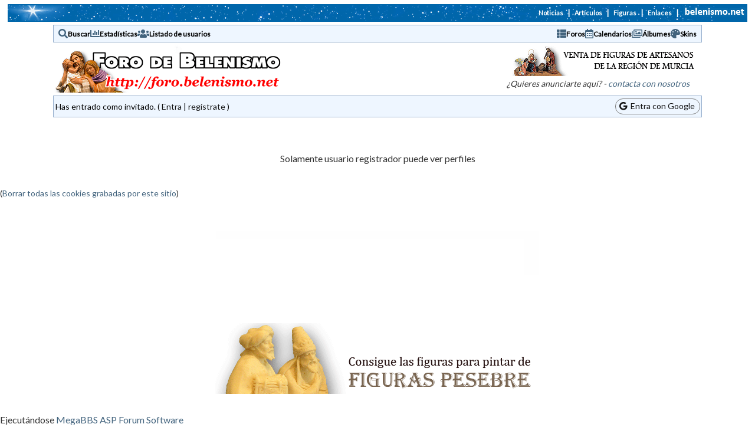

--- FILE ---
content_type: text/html
request_url: https://foro.belenismo.net/view-profile.asp?action=view&uid=15100
body_size: 9933
content:
<!DOCTYPE html>
<html xmlns='http://www.w3.org/1999/xhtml'><head>
	<meta property="og:type"          content="website" />
	<meta property="og:site_name"     content="Foro de Belenismo" />
	<meta property="og:locale"        content="es_ES" /> 
<meta http-equiv="Content-Type" content="text-html; charset=utf-8">
<meta name="viewport" content="width=device-width, initial-scale=1.0">
<title>Viendo perfiles de usuarios</title>
<link rel='shortcut icon' href='https://foro.belenismo.net/favicon.ico'>
<link href='https://fonts.googleapis.com/css2?family=Montserrat&family=Lato&family=Lato&family=Special+Gothic+Condensed+One&display=swap' rel='stylesheet'>
<link rel='manifest' href='/manifest.json'>
<script src='/jscripts/tinymce/js/tinymce/tinymce.min.js' referrerpolicy='origin'></script>

<link rel='stylesheet' href='/templates/ocean/template.css' type='text/css'>
<link href='/font-awesome/css/all.css' rel='stylesheet' />
<link rel='stylesheet' href='/font-awesome/css/fontawesome.min.css' type='text/css'>
<link rel='stylesheet' href='/jscripts/imenas-flickr.css' type='text/css'>
<link rel='stylesheet' href='https://cdnjs.cloudflare.com/ajax/libs/fancybox/3.2.5/jquery.fancybox.min.css' type='text/css' media='screen' />

<style type='text/css'>.messagecellheader{background-image:url('/templates/ocean/images/common/messagecellheader-background.gif');background-repeat:repeat-x; background-position:top;}
.messagecellfooter{background-image:url('/templates/ocean/images/common/messagecellfooter-background.gif'); background-position: bottom; background-repeat:repeat-all;}
.messagecellheader2{background-image:url('/templates/ocean/images/common/messagecellheader2-background.gif'); background-position: top; background-repeat:repeat-x;}
.messagecellheader3{background-image:url('/templates/ocean/images/common/messagecellheader3-background.gif'); background-position: top; background-repeat:repeat-x; height:20px;}
.navbar{ border:1px groove #000000; background-color: #333399;FONT-SIZE: 13px;FONT-WEIGHT: bold; color:#FFFFFF; padding-left:4px; padding-right:4px; padding-top:1px; padding-bottom:1px;background-image:url('/templates/ocean/images/common/navbar-background.gif'); background-repeat:repeat-x;}
.logoright{background-image:url('/templates/ocean/images/common/logo-right.gif');background-repeat:repeat-x; background-position:top; height:58px;}
</style>
<script type='text/javascript'>
<!--
function formSubmit(submitted)
{
 if(submitted=="1")
 {
  msgform.Submit.disabled=true;
 }
}
//-->
</script><script src='https://www.gstatic.com/firebasejs/7.14.0/firebase-app.js'></script><script src='https://www.gstatic.com/firebasejs/7.14.0/firebase-messaging.js'></script><script>
  // Your web app's Firebase configuration
  var firebaseConfig = {
    apiKey: 'AIzaSyDjlhvllb_kGKHjokpb3HjD0TfuGqtVQzI',
    authDomain: 'forodebelenismo.firebaseapp.com',
    databaseURL: 'https://forodebelenismo.firebaseio.com',
    projectId: 'forodebelenismo',
    storageBucket: 'forodebelenismo.appspot.com',
    messagingSenderId: '298874067580',
    appId: '1:298874067580:web:50dfc1097559620cdbc7f9',
    measurementId: 'G-61DGQDQPQJ'
  };
  // Initialize Firebase
  firebase.initializeApp(firebaseConfig);
  //firebase.analytics();
</script>
<script src='https://code.jquery.com/jquery-3.3.1.min.js' type='text/javascript' integrity='sha256-FgpCb/KJQlLNfOu91ta32o/NMZxltwRo8QtmkMRdAu8=' crossorigin='anonymous'></script><script src='/jscripts/emojiarea/js/jquery.emojiarea.js' type='text/javascript'></script><script src='/jscripts/emojiarea/js/main.js' type='text/javascript'></script><script src='/jscripts/he.js' type='text/javascript'></script><link href='/jscripts/emojiarea/css/style.css' rel='stylesheet' />
<link href='/jscripts/emojiarea/css/reset.css' rel='stylesheet' />
<script type='text/javascript' src='https://cdnjs.cloudflare.com/ajax/libs/fancybox/3.2.5/jquery.fancybox.min.js'></script>
<script type='text/javascript' src='/jscripts/imenas-js.js'></script>
<style>.fb-post {z-index:1 }</style></head><body style='padding-top:0px'>



<script type='text/javascript' src="/includes/custom-header.js">
</script>

<script type='text/javascript'>
    initScript(206,0, -1)
</script>



<!--<br/>-->

<table cellpadding='0' cellspacing='0' align='center' style='background:#0066AA url("https://www.belenismo.net/include_bNet/fondo_barra_bNet_foro.gif") no-repeat left;border:0px solid #0055FF;width:98%;margin-top:7px;;text-align:right'><tr><td style='padding:0px'><table align='right' cellpadding='2' cellspacing='0' style='font-weight:bold;color:#ffffff;'><tr><td style='font-size:11px;'><a href='https://www.belenismo.net/index.asp?secc=32&amp;func=24&amp;par1=0' style='background:#0066AA;color:#ffffff;text-decoration:none'>Noticias</a></td><td style='font-size:13px;color:#ffffff;padding-left:5px;padding-right:5px;'>|</td><td style='font-size:11px;'><a href='http://www.belenismo.net/index.asp?func=51&amp;par1=1' style='background:#0066AA;color:#ffffff;text-decoration:none'>Art&iacute;culos</a></td><td style='font-size:13px;color:#ffffff;padding-left:5px;padding-right:5px;'>|</td><td style='font-size:11px;'><a href='https://www.belenismo.net/index.asp?secc=31&amp;func=11&amp;par1=6' style='background:#0066AA;color:#ffffff;text-decoration:none'>Figuras</td><td style='font-size:13px;color:#ffffff;padding-left:5px;padding-right:5px;'>|</td><td style='font-size:11px;'><a href='https://www.belenismo.net/index.asp?secc=35&amp;func=35&amp;par1=0' style='background:#0066AA;color:#ffffff;text-decoration:none'>Enlaces</a></td><td style='font-size:13px;color:#ffffff;padding-left:5px;padding-right:5px;'>|</td><td><a href='https://www.belenismo.net/index.asp'><img alt='belenismo.net' style='border:0px;margin:0px' src='https://www.belenismo.net/include_bNet/bNetTx3.gif'></a></td></tr></table></td></tr></table><div class='bbstable maintable' style='border-spacing: 0px;margin-top:5px;'>
<div class='headerbar'><div class='headerIcon'><a href='/search/query.asp?collapsethreads=1'><i class='fas fa-search'></i></a>
<div class='headerLinkDiv'><a class='headerbarlink' href='/search/query.asp?collapsethreads=1'>Buscar</a></div></div><div class='headerIcon'><a href='/statistics/bbs-stats.asp'><i class='fas fa-chart-bar'></i></a>
<div class='headerLinkDiv'><a class='headerbarlink' href='/statistics/bbs-stats.asp'>Estadísticas</a></div>
</div><div class='headerIcon'><a href='/statistics/user-listing.asp'><i class='fas fa-users'></i></a>
<div class='headerLinkDiv'><a class='headerbarlink' href='/statistics/user-listing.asp'>Listado de usuarios</a></div>
</div><div class='headerIcon' style='margin-left:auto'><a href='/category-view.asp'><i class='fas fa-th-list'></i></a>
<div class='headerLinkDiv'><a class='headerbarlink' href='/category-view.asp'>Foros</a></div>
</div><div class='headerIcon'><a href='/calendar/calendar-list.asp'><i class='far fa-calendar-alt'></i></a>
<div class='headerLinkDiv'><a class='headerbarlink' href='/calendar/calendar-list.asp'>Calendarios</a></div>
</div><div class='headerIcon'><a href='/photos/photo-main.asp'><i class='far fa-images'></i></a>
<div class='headerLinkDiv'><a class='headerbarlink' href='/photos/photo-main.asp'>Álbumes</a></div>
</div><div class='headerIcon'><a href='/schemes/view-schemes.asp'><i class='fas fa-palette'></i></a>
<div class='headerLinkDiv'><a class='headerbarlink' href='/schemes/view-schemes.asp'>Skins</a></div>
</div></div><div><div class='logoForo'><a class='homelink' href='https://foro.belenismo.net'><img align='middle' src='/templates/ocean/images/common/logo.gif' alt='Foro de Belenismo' border='0' style='max-width:100%;padding-top:5px;padding-bottom:5px'></a></div>
<div class='apoyoTop'>
<div class='apoyoTopB'>
<a href='/publi/reenvio.asp?dest=19' target='_blank'><img src='/publi/suenosjose.gif' border='0' style='max-width:100%'></a><br><div class='smalltext publitext'><i>&iquest;Quieres anunciarte aqu&iacute;? - <a href='mailto:forobel@imenas.com'>contacta con nosotros</a></i></div></div>
</div>
</div>
</div>
<div class='maintable headercontrolbox'><div>Has entrado como invitado. ( <a href='/logon.asp'>Entra</a> |  <a href='/register.asp'>regístrate</a> )</div><div class='cboxRight'><div  style='border:1px solid gray; border-radius:30px; padding:3px 8px 4px 6px;ackground:white'> <a href='/google-login.asp'><i class='fab fa-google'></i>&nbsp;&nbsp;Entra con Google</a></div></div></div><br/><div align='center'><br/><br/>Solamente usuario registrador puede ver perfiles<br/><br/></div><br/><a name='bottom'></a><div class='smalltext'>(<a href='/delete-cookies.asp'>Borrar todas las cookies grabadas por este sitio</a>)</div><div style='text-align:center;padding:30px 0px 30px 0px'><a href='https://www.belenismo.net/default.aspx?secc=31&func=11&par1=6'><img style='max-width:100%;' src='/almacen/figForo3.gif'></a></div><div style='text-align:center;padding:30px 0px 30px 0px'><a target='_blank' href='http://www.belenismo.net/index.asp?secc=52&func=11&par1=9'><img style='max-width:100%;' src='/almacen/banner_fpesebre_bnet.gif'></a></div></td></tr><tr><td colspan='2' class='footerbar smalltext' align='center'>Ejecut&aacute;ndose <a class='footerlink' target='_blank' href='http://www.pd9soft.com/'>MegaBBS ASP Forum Software</a><br/>&copy; 2002-2025 PD9 Software</td></tr><tr><td colspan='2' align='center' style='padding:10px'><a target='_blank' href='https://foro.belenismo.net/rss.asp'><img src='https://foro.belenismo.net/pie_rss.gif' border='0'></a></td></tr><tr><td colspan='2' class='error'></td></tr></table><script type="text/javascript">var gaJsHost = (("https:" == document.location.protocol) ? "https://ssl." : "http://www.");document.write(unescape("%3Cscript src='" + gaJsHost + "google-analytics.com/ga.js' type='text/javascript'%3E%3C/script%3E"));</script><script type="text/javascript">try{var pageTracker = _gat._getTracker("UA-15418845-1");pageTracker._trackPageview();} catch(err) {}</script></body></html>

--- FILE ---
content_type: text/css
request_url: https://foro.belenismo.net/templates/ocean/template.css
body_size: 4883
content:
/* MegaBBS Original Template CSS File */

/* Major Components */

html {
	box-sizing: border-box;
}

a {
	text-decoration: none;
	color: #43647E;
}

a:hover {
	text-decoration: underline;
	color: #0F1D64;
}

a:visited.threadlink {
	color: #006677;
}

a:hover.threadlink {
	color: #668399;
}

*,
*:before,
*:after {
	box-sizing: border-box;
}

body {
	margin: 0px;
	font-size: 16px;
	color: #333333;
	padding: 0px;
	background-color: #FFFFFF;
	font-family: 'Lato', Verdana, Arial, sans-serif;
	line-height: 1.3;
}

@media (max-width: 800px) {
	body {
		font-size: 16px;
	}
}



.rTable {
	display: table !important;
	margin: auto;
	vertical-align: middle;
}

.rTableRow {
	display: table-row;
}

.rTableHeading {
	display: table-header-group;
}

.rTableBody {
	display: table-row-group;
}

.rTableFoot {
	display: table-footer-group;
}

.rTableHead {
	vertical-align: bottom;
	font-size: 12px;
	padding: 8px;
	line-height: 100%;
	text-align: center;
}

.rTableCell,
.rTableHead {
	display: table-cell;
	padding: 4px;
	vertical-align: middle;
}


table {
	empty-cells: show;
}

.verification-images {
	background: #FFFFEE;
	border: 1px solid #000000;
	margin: auto;
	width: 100px;
	padding: 2px;
}

.verification-images img {
	display: block;
	float: left;
}

.bbstable {
	display: flex;
	flex-direction: column;
	gap: 5px;
}

.bbstableLegacy {
	background-color: #FFFFFF;
	border: 1px solid #96AFCD;
	box-sizing: border-box;
	border-spacing: 1px;
}


.bbstable.marketplace {
	display: grid !important;
	grid-template-columns: repeat(2, 1fr);
	gap: 10px;
	margin: 0 auto;
}

.inboxcell {
	font-size: 14px;
	color: #000000;
	background-color: #E7E9EF;
}

.profileImg {
	max-width: 100px;
}

@media (max-width: 800px) {
	.profileImg {
		max-width: 50px;
	}
}

/* thread-view */
.messagenavbar {
	margin-bottom: 2px;

}

.threadHeaderButtons {}

.messagecellheader {
	font-size: 16px;
	font-weight: bold;
	color: #F5F5F5;
	/* background-color: #2C3CB1;  */
	background-color: #2B489F;
	padding-left: 8px;
	padding-right: 8px;
	padding-top: 1px;
	padding-bottom: 3px;
	/* font-family: Tahoma, sans-serif; */
	background-image: none !important;
}

.messagecellheader2 {
	font-size: 14px;
	font-weight: bold;
	color: #3A4F6C;
	background-color: #D4DCE8;
	padding-left: 8px;
	padding-right: 8px;
	padding-top: 2px;
	padding-bottom: 2px;
	background-size: contain;
	text-align: left;
	background-image: none !important;
}







.newsbox {
	background-color: #EEF6FF;
	border: 1px solid #96AFCD;
	padding: 3px;
}

.newsbox a {
	font-size: 11px;
	color: #070707;
}

.rssimage {
	background-color: #FFFFFF;
	border: 1px solid #000000;
}

.quotation {
	display: block;
	font-size: 11px;
	color: #43647E;
	margin-left: 20px;
	margin-right: 10px;
	margin-bottom: 5px;
	padding-left: 2px;
	margin-top: 5px;
	BORDER-left: 1px solid;

	/* IE Bug requres bottom border for multiple nested divs? */
	border-bottom: 1px solid #E7E9EF;
}

.randomquote {
	color: #43647E;
	font-size: 11px;
	font-style: italic;
}

.smalltext {
	font-size: 14px;
}

@media (max-width: 800px) {
	.smalltext {
		font-size: 14px;
	}
}

/* forum-view */
.threadElement {
	padding: 15px;
	background-color: #E9EDF3;
	overflow-wrap: word;
	border: 1px solid #96AFCD;
	position: relative;
}


@media (max-width: 800px) {
	.threadElement {
		padding: 8px;
		/* duda */
	}
}


.forumLine {
	display: flex;
	justify-content: space-between;
	gap: 15px;
	align-items: center;
	flex-wrap: wrap;
}


.forumLine>div {
	padding: 0px 8px;
}


.forumThread {
	flex: 1;
	display: flex;
	flex-direction: column;
	gap: 5px;
	align-self: center;
}

@media (max-width: 800px) {
	.forumThread {
		align-self: normal;
		gap: 7px;
	}
}

.threadResponsive {
	flex: 1;
}

.marketplace .threadResponsive {
	position: relative;
}

@media (max-width: 800px) {
	.threadResponsive {
		flex-direction: column;
	}
}

@media (max-width: 1000px) {
	.marketplace .threadResponsive {
		flex-direction: column;
		gap: 10px;
		align-self: start;
	}

	.marketplace .onlyDesktop {
		display: none !important;
	}

	.marketplace .forumThread {
		align-self: normal;
		gap: 7px;
	}
}

/* Excepción: marketplace entre 801px y 1000px → forzamos que se vea */
@media (min-width: 801px) and (max-width: 1000px) {
	.marketplace .onlyMobile {
		display: flex !important;
		/* o lo que corresponda */
	}
}

@media (min-width: 1001px) {
	.marketplace .onlyMobile {
		display: none !important;
	}
}






.threadLine {
	display: grid;
	grid-template-columns: auto auto 1fr auto auto;
	grid-template-rows: auto auto;
	gap: 0px 15px;
}

@media (max-width: 800px) {
	.threadLine {
		grid-template-columns: auto 1fr auto;
		grid-template-rows: auto;
		gap: 10px 10px;
	}
}


.marketplace .threadLine {
	display: grid;
	grid-template-columns: auto 1fr auto;
	grid-template-rows: 1fr auto auto auto auto 1fr;
	gap: 5px 15px;
}

@media (max-width: 1000px) {
	.marketplace .threadLine {
		display: grid;
		grid-template-columns: auto;
		grid-template-rows: auto auto auto auto auto auto;
		gap: 5px 15px;
	}
}


.threadAuthorDiv {
	display: flex;
	flex-direction: column;
	width: 100px;
	overflow-wrap: break-word;
	margin-top: 0px;
	margin-bottom: 0px;
	align-self: center;

	grid-column: 1;
	grid-row: 1 / span 2;

}


@media (max-width: 800px) {
	.threadAuthorDiv {
		flex-direction: row;
		align-self: start;
		width: auto;
		margin: 0px;
		grid-column: 1 / span 2;
		grid-row: 1;
	}
}

.marketplace .threadAuthorDiv {
	flex-direction: row;
	align-self: start;
	width: auto;
	margin: 0px;
	grid-column: 2;
	grid-row: 5;
}


@media (max-width: 1000px) {
	.marketplace .threadAuthorDiv {
		grid-column: 1;
		grid-row: 5;
	}
}

.threadAuthor {
	align-self: center;
	text-align: center;
	/* �necesario? */
}

.marketplace .threadAuthorAvatar {
	align-self: start;
}

.threadSubject {
	flex: 1;
	font-size: 18px;
	grid-column: 2 / span 2;
	grid-row: 1;
	align-content: center;
}

body :not(.marketplace)>.threadElement>.threadLine>.threadSubjectSingleLine {
	grid-row: 1 / span 2 !important;
}

@media (max-width: 800px) {
	body :not(.marketplace)>.threadElement>.threadLine>.threadSubjectSingleLine {
		grid-row: 2 / span 2 !important;
	}
}

/* .normalForum .threadSubjectSingleLine {
	grid-row: 1 / span 2 !important;
}

@media (max-width: 800px) {
	.normalForum .threadSubjectSingleLine {
		grid-row: 2 / span 2 !important;
	}
} */

@media (max-width: 800px) {
	.threadSubject {
		grid-column: 1 / span 2;
		grid-row: 2;
		font-size: 20px;
	}
}

.marketplace .threadSubject {
	grid-column: 2;
	grid-row: 3;
	font-size: 20px;
}

@media (max-width: 1000px) {
	.marketplace .threadSubject {
		grid-column: 1;
		grid-row: 3;
	}
}

.precio {
	grid-column: 2;
	grid-row: 4;
	font-size: 26px;
}

@media (max-width: 1000px) {
	.marketplace .precio {
		grid-column: 1;
		grid-row: 4;
	}
}


.threadPages {
	margin-right: 12px;
	grid-column: 2;
	grid-row: 2;
}

@media (max-width: 800px) {
	.threadPages {
		grid-column: 1;
		grid-row: 3;
	}
}



.threadMiniIconsDiv {
	color: #606060;
	white-space: nowrap;
	margin-right: auto;
	grid-column: 3;
	grid-row: 2;
}

@media (max-width: 800px) {
	.threadMiniIconsDiv {
		margin-right: 8px;
		grid-column: 2;
		grid-row: 3;
	}
}

.marketplace .threadMiniIconsDiv {
	display: none;
}

.threadRepliesViews {
	display: flex;
	flex-direction: column;
	gap: 5px;
	align-self: center;
	align-items: end;
	grid-column: 4;
	grid-row: 1 / span 2;
}

.threadRepliesViews i {
	width: 16px;
}

@media (max-width: 800px) {
	.threadRepliesViews {
		grid-column: 3;
		grid-row: 1;
		flex-direction: row;
	}
}

@media (max-width: 800px) {
	.threadViews {
		text-align: right;
		margin-left: 0px;
	}
}


@media (max-width: 800px) {
	.threadReplies {
		text-align: right;
		margin-left: auto;
	}
}

/* @media (min-width: 801px) and (max-width: 1000px) {
	.marketplace .threadReplies {
		text-align: left;
		margin-left: auto;
	}
} */

.marketplace .threadRepliesViews {
	grid-column: 3;
	grid-row: 1 / span 6;
}

@media (max-width: 1000px) {
	.marketplace .threadRepliesViews {
		grid-column: 1;
		grid-row: 6;
		flex-direction: row;
		text-align: right;
		margin-left: auto;
	}
}


.threadLastPoster {
	display: flex;
	flex-direction: column;
	gap: 5px;
	margin: 0px;
	align-self: center;
	width: 125px;
	grid-column: 5;
	grid-row: 1 / span 2;
}

@media (max-width: 800px) {
	.threadLastPoster {
		width: 120px;
		/* flex-direction: row; */
		grid-column: 3;
		grid-row: 2 / span 2;
	}
}

.marketplace .threadLastPoster {
	grid-column: 2;
	grid-row: 2;
	font-size: 14px;
}

.marketplace .threadLastPosterUserRow {
	display: none;
}

@media (max-width: 1000px) {
	.marketplace .threadLastPoster {
		grid-column: 1;
		grid-row: 2;
	}
}


.threadImage {
	max-width: 250px;
	width: 100%;
	aspect-ratio: 1 / 1;
	overflow: hidden;
	border-radius: 0px;
	grid-column: 1;
	grid-row: 1 / span 6;
	position: relative;
}

.threadImage img {
	width: 100%;
	height: 100%;
	object-fit: cover;
	/* Escala la imagen para cubrir todo el cuadrado */
	object-position: top;
	/* Alinea la imagen arriba cuando se recorta */
	display: block;
}

@media (max-width: 1000px) {
	.threadImage {
		grid-column: 1;
		grid-row: 1;
		margin:auto;
	}
}

.marketplace .vendido {
	color: green;
	position: absolute;
	right: 15px;
	background-color: #E9EDF3;
	padding-left: 6px;
	padding-bottom: 2px;
	z-index: 100;
}

@media (max-width: 1000px) {
	.marketplace .vendido {
		right: 8px;
	}
}

.marketplace .reservado {
	color: orange;
	position: absolute;
	right: 15px;
	background-color: #E9EDF3;
	padding-left: 6px;
	padding-bottom: 2px;
}



.authorIconDiv {
	margin-left: auto;
	margin-right: auto;
	position: relative;
}

@media (max-width: 800px) {
	.authorIconDiv {
		display: inline-block;
		margin-bottom: 0px;
		vertical-align: middle;
		margin-left: 0px;
		margin-right: 4px;
	}
}

.marketplace .authorIconDiv {
	display: inline-block;
	margin-bottom: 0px;
	margin-left: 0px;
	margin-right: 4px;
}

.authorIconDivThread {
	width: 40px;
	height: 40px;
}

@media (max-width: 800px) {
	.authorIconDivThread {
		width: 20px;
		height: 20px;
	}
}

.marketplace .authorIconDivThread {
	width: 20px;
	height: 20px;
}

.threadIcon {
	left: 0px;
	top: 0px;
	width: 100%;
	height: 100%;
	border-radius: 50%;
	object-fit: cover;
	position: absolute;
	z-index: 50;
	background-color: #E7E9EF;
	object-position: top;
}

@media (max-width: 800px) {
	.threadIcon {
		width: 100%;
		height: 100%;
	}
}

.marketplace .threadIcon {
	width: 100%;
	height: 100%;
}

.threadIconGeneric {
	left: 0px;
	top: 0px;
	width: 100%;
	height: 100%;
	border-radius: 50%;
	color: #E7E9EF;
	background-color: #909090;
	font-size: 22px;
	line-height: 36px;
	position: absolute;
	text-align: center;
}

.threadIconGeneric a {
	color: #E7E9EF !important;
}

.marketplace .threadIconGeneric {
	font-size: 11px;
	line-height: 18px;
}

@media (max-width: 800px) {
	.threadIconGeneric {
		font-size: 11px;
		line-height: 18px;
	}
}


.controlboxIconGeneric {
	font-size: 15px;
	line-height: 29px !important;
}

.categoryHeader {
	display: flex;
}

.categoryTitle {
	flex: 1;
}

.forumNavBars {}

/* Main Hyperlinks */

.headerlink2 {
	color: #808080;
	text-decoration: none;
}

.headerlink {
	color: #FFFFFF;
	text-decoration: none;
}

.homelink {
	color: #000000;
	text-decoration: none;
}

:hover.headerlink {
	color: #EEEEEE;
}

/* Headers (not used too often) */

.header6 {
	font-weight: bold;
}

.header5 {
	font-weight: bold;
	font-size: 14px;
}

.header4 {

	font-size: 26px;
}

.error {
	font-weight: bold;
	color: #FF0000;
}

/* Header Items */

.headerbar {
	display: flex;
	align-items: center;
	gap: 15px;
	border: 1px solid #96AFCD;
	padding: 4px 8px;
	background-color: #EEF6FF;
}

@media (max-width: 800px) {
	.headerbar {
		gap: 15px;
	}
}

.headercontrolbox,
.thxbox {
	font-size: 14px;
	color: #000000;
	background-color: #EEF6FF;
	padding-left: 3px;
	padding-right: 2px;
	padding-top: 4px;
	padding-bottom: 4px;
	display: flex;
	align-items: center;
	gap: 4px;
	border: 1px solid #96AFCD;
}

@media (max-width: 800px) {

	.headercontrolbox,
	.thxbox {
		flex-direction: column;
		align-items: flex-start;
		gap: 2px;
	}
}

.headercontrolbox .cboxRight {
	margin-left: auto;
	display: flex;
	align-items: center;
}

.headercontrolbox a,
.thxbox a {
	color: #111111;
}

.headercontrolbox a:hover,
.thxbox a:hover {
	color: #444444;
}

.adminlink {
	color: #005CB9;
	font-size: 11px;
	font-weight: bold;
}
















/* Footer Items */

.footerbar {
	font-size: 11px;
	color: #43647E;
}

/* Forms */

form {
	margin: 0px;
}

.bbsbutton {
	color: #000000;
	font-size: 11px;
	font-family: Verdana, Arial, Helvetica, sans-serif;
	background-color: #E9EDF3;
	font-weight: bold;
	border: 1px solid #000000;
	white-space: normal;
}

.bbstextbox {
	font-size: 11px;
	max-width: 100%;
	box-sizing: border-box;
}

.bbseditbox {
	font-size: 14px;
	font-family: Verdana, Arial, Helvetica, sans-serif;
	height: 400px;
	box-sizing: border-box;
}

.bbseditbox img {
	max-width: 100%;
}

.bbscheckbox {
	font-size: 11px;
	font-family: Verdana, Arial, Helvetica, sans-serif;
}

.bbsradiobox {
	font-size: 11px;
	font-family: Verdana, Arial, Helvetica, sans-serif;
}

.bbsdropdownbox {
	font-size: 11px;
	font-family: Verdana, Arial, Helvetica, sans-serif;
	max-width: 100%
}

/* Leftovers */

span.highlight {
	background: #FFFF33;
}

.adminname {
	color: #FF0000;
}

.moderatorname {
	color: #FF9966;
}

.registeredname {
	color: #668399;
}

.notregisteredname {
	color: #660000;
}

.logoForo {
	float: left;
	max-width: 50%;
}

@media (max-width: 700px) {
	.logoForo {
		float: none;
		max-width: 100%;
		text-align: center;
	}
}

.apoyoTop {
	float: right;
	max-width: 50%;
	margin: 5px 0px 5px 0px;
}

.apoyoTop img {
	max-height: 100px;
}

@media (max-width: 700px) {
	.apoyoTop {
		float: none;
		max-width: 100%;
		text-align: center;
	}
}

.apoyoTopB {
	max-width: 100%;
	margin: auto;
}

@media (max-width: 700px) {
	.apoyoTopB {
		max-width: 75%;
	}
}

.publitext {}

@media (max-width: 700px) {
	.publitext {
		display: none;
	}
}

/*
.youtubeIframe2
{
	width:640px;
	height:480px;
	max-width:100%
}
*/

.youtubeIframe {
	overflow: hidden;
	padding-top: 56.25%;
	position: relative;
}

.youtubeIframe iframe {
	border: 0;
	height: 100%;
	left: 0;
	position: absolute;
	top: 0;
	width: 100%;
}

@media (max-width: 800px) {
	.carpetita {
		max-width: 16px;
	}
}

.wrappable {
	/*white-space:nowrap;*/
	word-break: break-word;
}

@media (max-width: 800px) {
	.wrappable {
		white-space: normal;
	}
}

@media (max-width: 800px) {
	.onlyDesktop {
		display: none !important;
	}
}

.wrappableCellDivs {
	display: inline-block;
	width: 70px;
	padding: 2px 4px 2px 4px;
	box-sizing: border-box;
}

@media (max-width: 800px) {
	.wrappableCellDivs {
		width: auto;
		display: block;
	}
}

.wrappableCell {
	white-space: nowrap;
	text-align: center;
	padding: 0px;
	box-sizing: border-box;
}

@media (max-width: 800px) {
	.wrappableCell {
		white-space: normal;
	}
}

.forumDate {
	white-space: nowrap;
}

.wrappableCellDivsIcons {
	display: inline-block;
	width: 33.3%;
	padding: 2px;
	box-sizing: border-box;
}

@media (max-width: 800px) {
	.wrappableCellDivsIcons {
		width: 20px;
		display: block;
		padding: 4px;
	}
}

.photoAlbum {
	display: grid;
	grid-template-columns: repeat(3, 1fr);
	gap: 10px;
	margin: 0 auto;
}
@media (max-width: 800px) {
	.photoAlbum {
		grid-template-columns: repeat(2, 1fr);
		gao: 5px;
	}
}


.albumPhotoCard {
	padding: 10px;
	background-color: #E9EDF3;
	overflow-wrap: word;
	border: 1px solid #96AFCD;
	position: relative;

}

.albumPhoto {
	aspect-ratio: 1 / 1;
	overflow:hidden
}


.albumPhoto img {
	width:100%;height:100%;
	object-fit: cover;
	bject-position: top;
	display:block
}

.smallAuthorPhoto {
	text-align: center;
	width: 50px;
	height: 50px;
	margin-right: 4px;
}

.smallAuthorPhoto img {
	max-width: 100%;
	max-height: 100%;
}

.fa-iconos {
	font-size: 18px;
	display: inline-block;
	margin: 0px 3px 0px 3px;
}

.fa-iconos img {
	height: 1em;
	vertical-align: middle;
}

@media (max-width: 800px) {
	.fa-iconos {
		font-size: 24px;
	}
}

.forumTitle {
	font-size: 18px;
	font-weight: normal;
}


@media (max-width: 800px) {
	.forumTitle {
		font-size: 20px;
		font-weight: normal;
	}
}




.maintable {
	width: 98%;
	max-width: 1100px;
	margin-left: auto;
	margin-right: auto;
}

.configLeft {
	float: left;
	width: calc(50% - 5px);
	;
	margin: 0px 5px 0px 0px;
}

@media (max-width: 700px) {
	.configLeft {
		float: none;
		width: 100%;
		margin: 0px;
	}
}

.configRight {
	float: right;
	width: calc(50% - 5px);
	;
	margin: 0px 0px 0px 5px;
}

@media (max-width: 700px) {
	.configRight {
		float: none;
		width: 100%;
		margin: 0px;
	}
}

.socialDivFlotante {
	background: url("/images/loading.gif") no-repeat center;
	box-sizing: border-box;
	overflow: scroll;
	overflow-x: hidden;
	width: 700px;
	min-height: 0px;
	max-height: 450px;
	padding: 1px;
	background: white;
	display: none;
	position: absolute;
	left: -700px;
	z-index: 10;
	/* border: 1px solid black; */

	/* border-spacing: 1px; */
	background-color: #FFFFFF;
}

img {
	image-orientation: from-image;
}

@media (min-width: 801px) {
	.onlyMobile {
		display: none !important;
	}
}

.tablaForosIcon {
	vertical-align: middle;
}

@media (max-width: 800px) {
	.tablaForosIcon {
		display: none;
	}
}

.forumFolderIcon {
	height: 32px;
	font-size: 24px;
	width: 26px;
}

.tablaForosTemas {
	vertical-align: middle;
	width: 70px;
	text-align: right;
	display: flex;
	gap: 5px;
	flex-direction: column;
}

.tablaForosTemas i {
	width: 16px;
	text-align: center;
}

/* @media (max-width: 800px) {
	.tablaForosTemas {
		width: 65px;
	}
} */

.tablaForosNombre {
	vertical-align: middle;
	flex: 1;

}

.tablaForosUlt {
	display: flex;
	flex-direction: column;
	width: 300px;


}

/* 
@media (max-width: 800px) {
	.tablaForosUlt {
		width: 150px;
	}
}

@media (max-width: 400px) {
	.tablaForosUlt {
		width: 100px;
	}
} */



/* --- 📱 MODO RESPONSIVE --- */
@media (max-width: 800px) {


	.tablaForosUlt {
		width: 100%;
		/* ocupa el 100% del ancho */
		margin-top: 5px;
		padding-top: 5px;
		flex-direction: row;
		border-top: 1px solid #ccc;
	}

	.tablaForosUltB {
		margin-left: auto;
		text-align: right;
	}
}











.socialBtn {
	background: #FFFFFF;
	border: 1px solid black;
	box-sizing: border-box;
	cursor: pointer;
	display: inline-block;
	height: 30px;
	margin-right: 1px;
	width: 30px;
	vertical-align: top;
	text-align: center;
	line-height: 30px;
}

.toggleBtnMobile {
	background: #FFFFFF;
	border: 1px solid black;
	cursor: pointer;
	border-radius: 22px 0px 0px 22px;
	height: 48px;
	margin-left: -36px;
	opacity: 0.5;
	width: 32px;
}






.message {
	margin: 0px;
	border: 1px solid #96AFCD;
}

.messageRow {
	display: flex;
	justify-content: space-between;
}

.messagecellbody {
	background-color: #E7E9EF;
	padding-left: 8px;
	padding-right: 8px;
	padding-top: 4px;
	padding-bottom: 4px;
	overflow-wrap: break-word;
	/*word-break:break-word;*/


}








.messagecellbody img {
	max-width: 100%;
}



@media (max-width: 800px) {
	.messageRow {
		flex-direction: column;
	}
}

.messageauthor {
	background-color: #D4DCE8;
	padding: 18px;
	display: flex;
	flex-direction: column;
	width: 160px;
	gap: 15px;
}

@media (max-width: 800px) {
	.messageauthor {
		width: auto;
		padding: 8px;
		flex-direction: row;
		gap: 5px;
	}
}

.messageauthor div {
	align-self: center;
}

.authorIconDivMessage {
	width: 90px;
	height: 90px;
	align-self: center;
}

@media (max-width: 800px) {
	.authorIconDivMessage {
		width: 40px;
		height: 40px;
		flex-shrink: 0;
	}
}

.messageIconConnected {
	width: 20px;
	height: 20px;
	background: LimeGreen;
	z-index: 100;
	position: absolute;
	border-radius: 50%;
	bottom: 0;
	right: 0;
}

@media (max-width: 800px) {
	.messageIconConnected {
		width: 10px;
		height: 10px;
	}
}

.authorIconDivMessage .threadIcon {
	background: #D4DCE8;
}

.messageAuthorName {
	font-weight: normal;
	font-size: 17px;
	text-align: center;
}

@media (max-width: 800px) {
	.messageAuthorName {
		flex: 1;
		text-align: left;
	}
}

.messageAuthorName a {
	text-decoration: none;
}

.messageAuthorData {
	display: flex;
	flex-direction: column;
	gap: 2px;
}

.messageAuthorData div {
	/*align-self: center;*/
	text-align: center;
}

@media (max-width: 800px) {
	.messageAuthorData {
		flex-direction: row;
	}

	.messageAuthorData div {
		align-self: start;
	}
}

.messageAuthorNameAndData {
	display: flex;
	flex-direction: column;
	gap: 15px;
}

@media (max-width: 800px) {
	.messageAuthorNameAndData {
		gap: 2px;
		flex: 1;
	}

	.messageAuthorNameAndData div {
		align-self: start;
	}
}

.messageHeader {
	display: flex;
	justify-content: space-between;
}


.authorIcons {
	margin-top: 15px;
	margin-bottom: 5px;
	text-align: center;
}

.messageSubject {
	font-size: 22px;
	margin-top: 6px;

}

.messageHeaderIcon {
	margin-right: 4px;
	width: 16px;
	vertical-align: top;
	align-self: center;
	display: none;
}

.messageHeaderDateSubject {}

.messageHeaderActions {
	text-align: left;
	margin-left: 20px;
	display: flex;
	flex-direction: column;
	font-size: 14px;
	gap: 5px;
}

.messageHeaderActions i {
	width: 22px;
	text-align: center;
}

.messageHeaderActions a {
	white-space: nowrap;
}


/* identificar */
.messageIconGeneric {
	font-size: 44px !important;
	line-height: 84px !important;
}

@media (max-width: 800px) {
	.messageIconGeneric {
		font-size: 21px !important;
		line-height: 38px !important;
	}
}

.messagemiddle {

	overflow-wrap: break-word;
	word-break: break-word;
	vertical-align: top;
	line-height: 1.5;
}

.messagemiddle a {
	overflow-wrap: break-word;
	word-break: break-word;

}

.messagemiddle img {
	max-width: 100%;
	height: auto;
	max-height: 100vh;
}

.messagemiddle iframe {
	max-width: 100%;
}

.messagemiddle embed {
	max-width: 100%;
}

.messageHeaderBody {
	display: flex;
	flex-direction: column;
	flex: 1;
	padding: 18px;
	gap: 16px;
	background-color: #E9EDF3;
}

.messagefooter {
	font-size: 11px;
	padding: 2px;
	text-align: right;
}

.messagecellfooter {
	background-color: #D4DCE8;
	background-image: none !important;
	padding: 2px;
}

.messagecellbody2 {
	padding-left: 4px;
	padding-right: 4px;
	padding-top: 2px;
	padding-bottom: 2px;
}


.messagecellheader3 {
	font-size: 11px;
	font-weight: bold;
	color: #000000;
	background-color: #D0D7DD;
	padding-left: 8px;
	padding-right: 8px;
	padding-top: 2px;
	padding-bottom: 2px;
}

.messagecellspacer {
	background-color: #D0D7DD;
	color: #D0D7DD;
	height: 5px;
	font-size: 1px;
}

/* solo en RSS */
.messagesubheader {
	font-size: 11px;
	font-weight: bold;
	color: #F5F5F5;
	/* font-family: Tahoma, sans-serif; */
}

/* estilos de skin mobile */
.controlIconOut {
	position: relative;
	height: 40px;
	width: 40px;

}

.controlIcon {
	position: absolute;
	font-size: 22px;
	width: 100%;
	display: flex;
	height: 100%;
	align-items: center;
}

.controlIcon i {
	margin: auto;
}

.controlIconNumber {
	color: white;
	font-weight: bold;
	position: absolute;
	background: red;
	text-align: center;
	line-height: 20px;
	font-size: 10px;
	height: 20px;
	width: 20px;
	right: 2px;
	bottom: 0px;
	border-radius: 10px;
}

#notifIcon {
	cursor: pointer;
	line-height: 17px;
	height: 100%;
	display: flex;
	align-items: center;
}



.headerIcon {
	font-size: 16px;
	display: flex;
	gap: 4px;
	align-items: center;
}

.headerLinkDiv {
	font-size: 12px;
	font-weight: bold;
}

.headerLinkDiv a {
	color: #000000;
}

@media (max-width: 800px) {

	.headerIcon {
		font-size: 18px;
	}

	.headerLinkDiv {
		display: none;
	}
}

.btn-comprar {
	display: inline-block;
	padding: 6px 12px;
	background: #007bff;
	color: #fff;
	border: 1px solid #0069d9;
	border-radius: 4px;
	font-weight: 600;
	text-decoration: none;
	cursor: pointer;
}

.btn-comprar:hover {
	background: #0069d9;
}

.btn-comprar:active {
	background: #0056b3;
}

--- FILE ---
content_type: text/css
request_url: https://foro.belenismo.net/jscripts/imenas-flickr.css
body_size: 393
content:
            .photos-set-link img {
                /*background-color: white;
                padding: 10px;
                border: 1px solid black;*/
            }


            .photoBig {
                position: absolute;
                width: 100px;
                height: 100px;
                background: red;
                
            }

            .ui-widget-overlay {
                opacity: .75 !important; /* Make sure to change both of these, as IE only sees the second one */
                filter: Alpha(Opacity=75) !important;
                background-color: rgb(50, 50, 50) !important; /* This will make it darker */
            }

            .celdaFoto {
                display: inline-block;
                box-sizing: border-box;
                margin-bottom: 0px;
                padding: 5px;
                width: 33.3%;
                text-align: center;
                vertical-align: middle;
            }

            .celdaAlbum {
                position:relative;
                padding: 0px;
                padding-bottom: 33.3%;
                display: inline-block;
                box-sizing: border-box;
                margin-bottom: 0px;
                width: 33.3%;
                text-align: center;
                vertical-align: middle;
            }

            .celdaAlbum2 {
                position: absolute;
                top: 5px;
                bottom: 5px;
                left: 5px;
                right: 5px;
            }

            .marcoAlbum {
                width: 100%;
                height: 100%;
                margin: 0px;
                /*display: inline-block;*/
                box-sizing: border-box;
                padding: 10px;
                background: white;
                border: 1px solid gray;
                cursor:pointer;
            }

            .fotoAlbum {
                width: 100%;
                height: 91%;
                object-fit: cover;
            }

            .foto {
                width: 100%;
            }


            .marcoFoto {
                margin: 0px;
                display: inline-block;
                box-sizing: border-box;
                padding: 10px;
                background: white;
                border: 1px solid gray;
            }


            .helperF {
                display: inline-block;
                height: 100%;
                vertical-align: middle;
            }

            .tituloAlbumF {
                padding: 5px;
                font-size: 16px;
            }

            .tituloFotoF {
                padding-top: 5px;
                font-size: 14px;
            }


--- FILE ---
content_type: text/css
request_url: https://foro.belenismo.net/jscripts/emojiarea/css/style.css
body_size: 1154
content:

.emoji {
  color: transparent;
  display: inline-block;
  font-size: 18px;
  font-style: normal;
  height: 25px;
  width: 25px;
}

.emoji::selection {
  background-color: highlight;
  color: transparent;
}

.emoji-image {
  font-size: 14px;
  line-height: 28px;
}

.emoji-button {
  cursor: pointer;
  margin: 5px;
}

.emoji-editor {
  -moz-appearance: textfield-multiline;
  -webkit-appearance: textarea;
  border: 1px solid #ccc;
  border-radius: 3px;
  box-shadow: inset 0 1px 2px rgba(0, 0, 0, 0.1);
  box-sizing: border-box;
  cursor: text;
  font: medium -moz-fixed;
  font: -webkit-small-control;
  -webkit-font-smoothing: antialiased;
  height: 100px;
  overflow: auto;
  padding: 5px;
  resize: both;
  width: 100%;
}

.emoji-picker {
  background-color: #fff;
  border: 1px solid #ccc;
  position: absolute;
  width: 210px;
}

.emoji-picker a {
  cursor: pointer;
  display: inline-block;
  font-size: 20px;
  padding: 3px;
  text-decoration:none;
}

.emoji-selector {
  border-bottom: 1px solid #ccc;
  display: flex;
  padding:0px;
}

.emoji-selector li { margin: 5px;}

.emoji-group {
  display: grid;
  grid-template-columns: repeat(6, 16.66667%);
  height: 200px;
  overflow-y: scroll;
  padding: 3px;
}

/*# sourceMappingURL=style.css.map */


--- FILE ---
content_type: text/css
request_url: https://foro.belenismo.net/jscripts/emojiarea/css/reset.css
body_size: -43
content:
/*
a {
  color: initial;
  text-decoration: none; }
*/

.emoji-picker ul {
  list-style: none; }

/*# sourceMappingURL=reset.css.map */


--- FILE ---
content_type: application/javascript
request_url: https://foro.belenismo.net/jscripts/emojiarea/js/main.js
body_size: -142
content:

EmojiArea.DEFAULTS.assetPath = './assets/images';


--- FILE ---
content_type: application/javascript
request_url: https://foro.belenismo.net/jscripts/emojiarea/js/jquery.emojiarea.js
body_size: 26510
content:
var EmojiArea =
/******/ (function(modules) { // webpackBootstrap
/******/ 	function hotDisposeChunk(chunkId) {
/******/ 		delete installedChunks[chunkId];
/******/ 	}
/******/ 	var parentHotUpdateCallback = this["webpackHotUpdateEmojiArea"];
/******/ 	this["webpackHotUpdateEmojiArea"] =
/******/ 	function webpackHotUpdateCallback(chunkId, moreModules) { // eslint-disable-line no-unused-vars
/******/ 		hotAddUpdateChunk(chunkId, moreModules);
/******/ 		if(parentHotUpdateCallback) parentHotUpdateCallback(chunkId, moreModules);
/******/ 	} ;
/******/
/******/ 	function hotDownloadUpdateChunk(chunkId) { // eslint-disable-line no-unused-vars
/******/ 		var head = document.getElementsByTagName("head")[0];
/******/ 		var script = document.createElement("script");
/******/ 		script.type = "text/javascript";
/******/ 		script.charset = "utf-8";
/******/ 		script.src = __webpack_require__.p + "" + chunkId + "." + hotCurrentHash + ".hot-update.js";
/******/ 		;
/******/ 		head.appendChild(script);
/******/ 	}
/******/
/******/ 	function hotDownloadManifest(requestTimeout) { // eslint-disable-line no-unused-vars
/******/ 		requestTimeout = requestTimeout || 10000;
/******/ 		return new Promise(function(resolve, reject) {
/******/ 			if(typeof XMLHttpRequest === "undefined")
/******/ 				return reject(new Error("No browser support"));
/******/ 			try {
/******/ 				var request = new XMLHttpRequest();
/******/ 				var requestPath = __webpack_require__.p + "" + hotCurrentHash + ".hot-update.json";
/******/ 				request.open("GET", requestPath, true);
/******/ 				request.timeout = requestTimeout;
/******/ 				request.send(null);
/******/ 			} catch(err) {
/******/ 				return reject(err);
/******/ 			}
/******/ 			request.onreadystatechange = function() {
/******/ 				if(request.readyState !== 4) return;
/******/ 				if(request.status === 0) {
/******/ 					// timeout
/******/ 					reject(new Error("Manifest request to " + requestPath + " timed out."));
/******/ 				} else if(request.status === 404) {
/******/ 					// no update available
/******/ 					resolve();
/******/ 				} else if(request.status !== 200 && request.status !== 304) {
/******/ 					// other failure
/******/ 					reject(new Error("Manifest request to " + requestPath + " failed."));
/******/ 				} else {
/******/ 					// success
/******/ 					try {
/******/ 						var update = JSON.parse(request.responseText);
/******/ 					} catch(e) {
/******/ 						reject(e);
/******/ 						return;
/******/ 					}
/******/ 					resolve(update);
/******/ 				}
/******/ 			};
/******/ 		});
/******/ 	}
/******/
/******/
/******/
/******/ 	var hotApplyOnUpdate = true;
/******/ 	var hotCurrentHash = "6d46dee1dfa855451ac9"; // eslint-disable-line no-unused-vars
/******/ 	var hotRequestTimeout = 10000;
/******/ 	var hotCurrentModuleData = {};
/******/ 	var hotCurrentChildModule; // eslint-disable-line no-unused-vars
/******/ 	var hotCurrentParents = []; // eslint-disable-line no-unused-vars
/******/ 	var hotCurrentParentsTemp = []; // eslint-disable-line no-unused-vars
/******/
/******/ 	function hotCreateRequire(moduleId) { // eslint-disable-line no-unused-vars
/******/ 		var me = installedModules[moduleId];
/******/ 		if(!me) return __webpack_require__;
/******/ 		var fn = function(request) {
/******/ 			if(me.hot.active) {
/******/ 				if(installedModules[request]) {
/******/ 					if(installedModules[request].parents.indexOf(moduleId) < 0)
/******/ 						installedModules[request].parents.push(moduleId);
/******/ 				} else {
/******/ 					hotCurrentParents = [moduleId];
/******/ 					hotCurrentChildModule = request;
/******/ 				}
/******/ 				if(me.children.indexOf(request) < 0)
/******/ 					me.children.push(request);
/******/ 			} else {
/******/ 				console.warn("[HMR] unexpected require(" + request + ") from disposed module " + moduleId);
/******/ 				hotCurrentParents = [];
/******/ 			}
/******/ 			return __webpack_require__(request);
/******/ 		};
/******/ 		var ObjectFactory = function ObjectFactory(name) {
/******/ 			return {
/******/ 				configurable: true,
/******/ 				enumerable: true,
/******/ 				get: function() {
/******/ 					return __webpack_require__[name];
/******/ 				},
/******/ 				set: function(value) {
/******/ 					__webpack_require__[name] = value;
/******/ 				}
/******/ 			};
/******/ 		};
/******/ 		for(var name in __webpack_require__) {
/******/ 			if(Object.prototype.hasOwnProperty.call(__webpack_require__, name) && name !== "e") {
/******/ 				Object.defineProperty(fn, name, ObjectFactory(name));
/******/ 			}
/******/ 		}
/******/ 		fn.e = function(chunkId) {
/******/ 			if(hotStatus === "ready")
/******/ 				hotSetStatus("prepare");
/******/ 			hotChunksLoading++;
/******/ 			return __webpack_require__.e(chunkId).then(finishChunkLoading, function(err) {
/******/ 				finishChunkLoading();
/******/ 				throw err;
/******/ 			});
/******/
/******/ 			function finishChunkLoading() {
/******/ 				hotChunksLoading--;
/******/ 				if(hotStatus === "prepare") {
/******/ 					if(!hotWaitingFilesMap[chunkId]) {
/******/ 						hotEnsureUpdateChunk(chunkId);
/******/ 					}
/******/ 					if(hotChunksLoading === 0 && hotWaitingFiles === 0) {
/******/ 						hotUpdateDownloaded();
/******/ 					}
/******/ 				}
/******/ 			}
/******/ 		};
/******/ 		return fn;
/******/ 	}
/******/
/******/ 	function hotCreateModule(moduleId) { // eslint-disable-line no-unused-vars
/******/ 		var hot = {
/******/ 			// private stuff
/******/ 			_acceptedDependencies: {},
/******/ 			_declinedDependencies: {},
/******/ 			_selfAccepted: false,
/******/ 			_selfDeclined: false,
/******/ 			_disposeHandlers: [],
/******/ 			_main: hotCurrentChildModule !== moduleId,
/******/
/******/ 			// Module API
/******/ 			active: true,
/******/ 			accept: function(dep, callback) {
/******/ 				if(typeof dep === "undefined")
/******/ 					hot._selfAccepted = true;
/******/ 				else if(typeof dep === "function")
/******/ 					hot._selfAccepted = dep;
/******/ 				else if(typeof dep === "object")
/******/ 					for(var i = 0; i < dep.length; i++)
/******/ 						hot._acceptedDependencies[dep[i]] = callback || function() {};
/******/ 				else
/******/ 					hot._acceptedDependencies[dep] = callback || function() {};
/******/ 			},
/******/ 			decline: function(dep) {
/******/ 				if(typeof dep === "undefined")
/******/ 					hot._selfDeclined = true;
/******/ 				else if(typeof dep === "object")
/******/ 					for(var i = 0; i < dep.length; i++)
/******/ 						hot._declinedDependencies[dep[i]] = true;
/******/ 				else
/******/ 					hot._declinedDependencies[dep] = true;
/******/ 			},
/******/ 			dispose: function(callback) {
/******/ 				hot._disposeHandlers.push(callback);
/******/ 			},
/******/ 			addDisposeHandler: function(callback) {
/******/ 				hot._disposeHandlers.push(callback);
/******/ 			},
/******/ 			removeDisposeHandler: function(callback) {
/******/ 				var idx = hot._disposeHandlers.indexOf(callback);
/******/ 				if(idx >= 0) hot._disposeHandlers.splice(idx, 1);
/******/ 			},
/******/
/******/ 			// Management API
/******/ 			check: hotCheck,
/******/ 			apply: hotApply,
/******/ 			status: function(l) {
/******/ 				if(!l) return hotStatus;
/******/ 				hotStatusHandlers.push(l);
/******/ 			},
/******/ 			addStatusHandler: function(l) {
/******/ 				hotStatusHandlers.push(l);
/******/ 			},
/******/ 			removeStatusHandler: function(l) {
/******/ 				var idx = hotStatusHandlers.indexOf(l);
/******/ 				if(idx >= 0) hotStatusHandlers.splice(idx, 1);
/******/ 			},
/******/
/******/ 			//inherit from previous dispose call
/******/ 			data: hotCurrentModuleData[moduleId]
/******/ 		};
/******/ 		hotCurrentChildModule = undefined;
/******/ 		return hot;
/******/ 	}
/******/
/******/ 	var hotStatusHandlers = [];
/******/ 	var hotStatus = "idle";
/******/
/******/ 	function hotSetStatus(newStatus) {
/******/ 		hotStatus = newStatus;
/******/ 		for(var i = 0; i < hotStatusHandlers.length; i++)
/******/ 			hotStatusHandlers[i].call(null, newStatus);
/******/ 	}
/******/
/******/ 	// while downloading
/******/ 	var hotWaitingFiles = 0;
/******/ 	var hotChunksLoading = 0;
/******/ 	var hotWaitingFilesMap = {};
/******/ 	var hotRequestedFilesMap = {};
/******/ 	var hotAvailableFilesMap = {};
/******/ 	var hotDeferred;
/******/
/******/ 	// The update info
/******/ 	var hotUpdate, hotUpdateNewHash;
/******/
/******/ 	function toModuleId(id) {
/******/ 		var isNumber = (+id) + "" === id;
/******/ 		return isNumber ? +id : id;
/******/ 	}
/******/
/******/ 	function hotCheck(apply) {
/******/ 		if(hotStatus !== "idle") throw new Error("check() is only allowed in idle status");
/******/ 		hotApplyOnUpdate = apply;
/******/ 		hotSetStatus("check");
/******/ 		return hotDownloadManifest(hotRequestTimeout).then(function(update) {
/******/ 			if(!update) {
/******/ 				hotSetStatus("idle");
/******/ 				return null;
/******/ 			}
/******/ 			hotRequestedFilesMap = {};
/******/ 			hotWaitingFilesMap = {};
/******/ 			hotAvailableFilesMap = update.c;
/******/ 			hotUpdateNewHash = update.h;
/******/
/******/ 			hotSetStatus("prepare");
/******/ 			var promise = new Promise(function(resolve, reject) {
/******/ 				hotDeferred = {
/******/ 					resolve: resolve,
/******/ 					reject: reject
/******/ 				};
/******/ 			});
/******/ 			hotUpdate = {};
/******/ 			var chunkId = 0;
/******/ 			{ // eslint-disable-line no-lone-blocks
/******/ 				/*globals chunkId */
/******/ 				hotEnsureUpdateChunk(chunkId);
/******/ 			}
/******/ 			if(hotStatus === "prepare" && hotChunksLoading === 0 && hotWaitingFiles === 0) {
/******/ 				hotUpdateDownloaded();
/******/ 			}
/******/ 			return promise;
/******/ 		});
/******/ 	}
/******/
/******/ 	function hotAddUpdateChunk(chunkId, moreModules) { // eslint-disable-line no-unused-vars
/******/ 		if(!hotAvailableFilesMap[chunkId] || !hotRequestedFilesMap[chunkId])
/******/ 			return;
/******/ 		hotRequestedFilesMap[chunkId] = false;
/******/ 		for(var moduleId in moreModules) {
/******/ 			if(Object.prototype.hasOwnProperty.call(moreModules, moduleId)) {
/******/ 				hotUpdate[moduleId] = moreModules[moduleId];
/******/ 			}
/******/ 		}
/******/ 		if(--hotWaitingFiles === 0 && hotChunksLoading === 0) {
/******/ 			hotUpdateDownloaded();
/******/ 		}
/******/ 	}
/******/
/******/ 	function hotEnsureUpdateChunk(chunkId) {
/******/ 		if(!hotAvailableFilesMap[chunkId]) {
/******/ 			hotWaitingFilesMap[chunkId] = true;
/******/ 		} else {
/******/ 			hotRequestedFilesMap[chunkId] = true;
/******/ 			hotWaitingFiles++;
/******/ 			hotDownloadUpdateChunk(chunkId);
/******/ 		}
/******/ 	}
/******/
/******/ 	function hotUpdateDownloaded() {
/******/ 		hotSetStatus("ready");
/******/ 		var deferred = hotDeferred;
/******/ 		hotDeferred = null;
/******/ 		if(!deferred) return;
/******/ 		if(hotApplyOnUpdate) {
/******/ 			// Wrap deferred object in Promise to mark it as a well-handled Promise to
/******/ 			// avoid triggering uncaught exception warning in Chrome.
/******/ 			// See https://bugs.chromium.org/p/chromium/issues/detail?id=465666
/******/ 			Promise.resolve().then(function() {
/******/ 				return hotApply(hotApplyOnUpdate);
/******/ 			}).then(
/******/ 				function(result) {
/******/ 					deferred.resolve(result);
/******/ 				},
/******/ 				function(err) {
/******/ 					deferred.reject(err);
/******/ 				}
/******/ 			);
/******/ 		} else {
/******/ 			var outdatedModules = [];
/******/ 			for(var id in hotUpdate) {
/******/ 				if(Object.prototype.hasOwnProperty.call(hotUpdate, id)) {
/******/ 					outdatedModules.push(toModuleId(id));
/******/ 				}
/******/ 			}
/******/ 			deferred.resolve(outdatedModules);
/******/ 		}
/******/ 	}
/******/
/******/ 	function hotApply(options) {
/******/ 		if(hotStatus !== "ready") throw new Error("apply() is only allowed in ready status");
/******/ 		options = options || {};
/******/
/******/ 		var cb;
/******/ 		var i;
/******/ 		var j;
/******/ 		var module;
/******/ 		var moduleId;
/******/
/******/ 		function getAffectedStuff(updateModuleId) {
/******/ 			var outdatedModules = [updateModuleId];
/******/ 			var outdatedDependencies = {};
/******/
/******/ 			var queue = outdatedModules.slice().map(function(id) {
/******/ 				return {
/******/ 					chain: [id],
/******/ 					id: id
/******/ 				};
/******/ 			});
/******/ 			while(queue.length > 0) {
/******/ 				var queueItem = queue.pop();
/******/ 				var moduleId = queueItem.id;
/******/ 				var chain = queueItem.chain;
/******/ 				module = installedModules[moduleId];
/******/ 				if(!module || module.hot._selfAccepted)
/******/ 					continue;
/******/ 				if(module.hot._selfDeclined) {
/******/ 					return {
/******/ 						type: "self-declined",
/******/ 						chain: chain,
/******/ 						moduleId: moduleId
/******/ 					};
/******/ 				}
/******/ 				if(module.hot._main) {
/******/ 					return {
/******/ 						type: "unaccepted",
/******/ 						chain: chain,
/******/ 						moduleId: moduleId
/******/ 					};
/******/ 				}
/******/ 				for(var i = 0; i < module.parents.length; i++) {
/******/ 					var parentId = module.parents[i];
/******/ 					var parent = installedModules[parentId];
/******/ 					if(!parent) continue;
/******/ 					if(parent.hot._declinedDependencies[moduleId]) {
/******/ 						return {
/******/ 							type: "declined",
/******/ 							chain: chain.concat([parentId]),
/******/ 							moduleId: moduleId,
/******/ 							parentId: parentId
/******/ 						};
/******/ 					}
/******/ 					if(outdatedModules.indexOf(parentId) >= 0) continue;
/******/ 					if(parent.hot._acceptedDependencies[moduleId]) {
/******/ 						if(!outdatedDependencies[parentId])
/******/ 							outdatedDependencies[parentId] = [];
/******/ 						addAllToSet(outdatedDependencies[parentId], [moduleId]);
/******/ 						continue;
/******/ 					}
/******/ 					delete outdatedDependencies[parentId];
/******/ 					outdatedModules.push(parentId);
/******/ 					queue.push({
/******/ 						chain: chain.concat([parentId]),
/******/ 						id: parentId
/******/ 					});
/******/ 				}
/******/ 			}
/******/
/******/ 			return {
/******/ 				type: "accepted",
/******/ 				moduleId: updateModuleId,
/******/ 				outdatedModules: outdatedModules,
/******/ 				outdatedDependencies: outdatedDependencies
/******/ 			};
/******/ 		}
/******/
/******/ 		function addAllToSet(a, b) {
/******/ 			for(var i = 0; i < b.length; i++) {
/******/ 				var item = b[i];
/******/ 				if(a.indexOf(item) < 0)
/******/ 					a.push(item);
/******/ 			}
/******/ 		}
/******/
/******/ 		// at begin all updates modules are outdated
/******/ 		// the "outdated" status can propagate to parents if they don't accept the children
/******/ 		var outdatedDependencies = {};
/******/ 		var outdatedModules = [];
/******/ 		var appliedUpdate = {};
/******/
/******/ 		var warnUnexpectedRequire = function warnUnexpectedRequire() {
/******/ 			console.warn("[HMR] unexpected require(" + result.moduleId + ") to disposed module");
/******/ 		};
/******/
/******/ 		for(var id in hotUpdate) {
/******/ 			if(Object.prototype.hasOwnProperty.call(hotUpdate, id)) {
/******/ 				moduleId = toModuleId(id);
/******/ 				var result;
/******/ 				if(hotUpdate[id]) {
/******/ 					result = getAffectedStuff(moduleId);
/******/ 				} else {
/******/ 					result = {
/******/ 						type: "disposed",
/******/ 						moduleId: id
/******/ 					};
/******/ 				}
/******/ 				var abortError = false;
/******/ 				var doApply = false;
/******/ 				var doDispose = false;
/******/ 				var chainInfo = "";
/******/ 				if(result.chain) {
/******/ 					chainInfo = "\nUpdate propagation: " + result.chain.join(" -> ");
/******/ 				}
/******/ 				switch(result.type) {
/******/ 					case "self-declined":
/******/ 						if(options.onDeclined)
/******/ 							options.onDeclined(result);
/******/ 						if(!options.ignoreDeclined)
/******/ 							abortError = new Error("Aborted because of self decline: " + result.moduleId + chainInfo);
/******/ 						break;
/******/ 					case "declined":
/******/ 						if(options.onDeclined)
/******/ 							options.onDeclined(result);
/******/ 						if(!options.ignoreDeclined)
/******/ 							abortError = new Error("Aborted because of declined dependency: " + result.moduleId + " in " + result.parentId + chainInfo);
/******/ 						break;
/******/ 					case "unaccepted":
/******/ 						if(options.onUnaccepted)
/******/ 							options.onUnaccepted(result);
/******/ 						if(!options.ignoreUnaccepted)
/******/ 							abortError = new Error("Aborted because " + moduleId + " is not accepted" + chainInfo);
/******/ 						break;
/******/ 					case "accepted":
/******/ 						if(options.onAccepted)
/******/ 							options.onAccepted(result);
/******/ 						doApply = true;
/******/ 						break;
/******/ 					case "disposed":
/******/ 						if(options.onDisposed)
/******/ 							options.onDisposed(result);
/******/ 						doDispose = true;
/******/ 						break;
/******/ 					default:
/******/ 						throw new Error("Unexception type " + result.type);
/******/ 				}
/******/ 				if(abortError) {
/******/ 					hotSetStatus("abort");
/******/ 					return Promise.reject(abortError);
/******/ 				}
/******/ 				if(doApply) {
/******/ 					appliedUpdate[moduleId] = hotUpdate[moduleId];
/******/ 					addAllToSet(outdatedModules, result.outdatedModules);
/******/ 					for(moduleId in result.outdatedDependencies) {
/******/ 						if(Object.prototype.hasOwnProperty.call(result.outdatedDependencies, moduleId)) {
/******/ 							if(!outdatedDependencies[moduleId])
/******/ 								outdatedDependencies[moduleId] = [];
/******/ 							addAllToSet(outdatedDependencies[moduleId], result.outdatedDependencies[moduleId]);
/******/ 						}
/******/ 					}
/******/ 				}
/******/ 				if(doDispose) {
/******/ 					addAllToSet(outdatedModules, [result.moduleId]);
/******/ 					appliedUpdate[moduleId] = warnUnexpectedRequire;
/******/ 				}
/******/ 			}
/******/ 		}
/******/
/******/ 		// Store self accepted outdated modules to require them later by the module system
/******/ 		var outdatedSelfAcceptedModules = [];
/******/ 		for(i = 0; i < outdatedModules.length; i++) {
/******/ 			moduleId = outdatedModules[i];
/******/ 			if(installedModules[moduleId] && installedModules[moduleId].hot._selfAccepted)
/******/ 				outdatedSelfAcceptedModules.push({
/******/ 					module: moduleId,
/******/ 					errorHandler: installedModules[moduleId].hot._selfAccepted
/******/ 				});
/******/ 		}
/******/
/******/ 		// Now in "dispose" phase
/******/ 		hotSetStatus("dispose");
/******/ 		Object.keys(hotAvailableFilesMap).forEach(function(chunkId) {
/******/ 			if(hotAvailableFilesMap[chunkId] === false) {
/******/ 				hotDisposeChunk(chunkId);
/******/ 			}
/******/ 		});
/******/
/******/ 		var idx;
/******/ 		var queue = outdatedModules.slice();
/******/ 		while(queue.length > 0) {
/******/ 			moduleId = queue.pop();
/******/ 			module = installedModules[moduleId];
/******/ 			if(!module) continue;
/******/
/******/ 			var data = {};
/******/
/******/ 			// Call dispose handlers
/******/ 			var disposeHandlers = module.hot._disposeHandlers;
/******/ 			for(j = 0; j < disposeHandlers.length; j++) {
/******/ 				cb = disposeHandlers[j];
/******/ 				cb(data);
/******/ 			}
/******/ 			hotCurrentModuleData[moduleId] = data;
/******/
/******/ 			// disable module (this disables requires from this module)
/******/ 			module.hot.active = false;
/******/
/******/ 			// remove module from cache
/******/ 			delete installedModules[moduleId];
/******/
/******/ 			// when disposing there is no need to call dispose handler
/******/ 			delete outdatedDependencies[moduleId];
/******/
/******/ 			// remove "parents" references from all children
/******/ 			for(j = 0; j < module.children.length; j++) {
/******/ 				var child = installedModules[module.children[j]];
/******/ 				if(!child) continue;
/******/ 				idx = child.parents.indexOf(moduleId);
/******/ 				if(idx >= 0) {
/******/ 					child.parents.splice(idx, 1);
/******/ 				}
/******/ 			}
/******/ 		}
/******/
/******/ 		// remove outdated dependency from module children
/******/ 		var dependency;
/******/ 		var moduleOutdatedDependencies;
/******/ 		for(moduleId in outdatedDependencies) {
/******/ 			if(Object.prototype.hasOwnProperty.call(outdatedDependencies, moduleId)) {
/******/ 				module = installedModules[moduleId];
/******/ 				if(module) {
/******/ 					moduleOutdatedDependencies = outdatedDependencies[moduleId];
/******/ 					for(j = 0; j < moduleOutdatedDependencies.length; j++) {
/******/ 						dependency = moduleOutdatedDependencies[j];
/******/ 						idx = module.children.indexOf(dependency);
/******/ 						if(idx >= 0) module.children.splice(idx, 1);
/******/ 					}
/******/ 				}
/******/ 			}
/******/ 		}
/******/
/******/ 		// Not in "apply" phase
/******/ 		hotSetStatus("apply");
/******/
/******/ 		hotCurrentHash = hotUpdateNewHash;
/******/
/******/ 		// insert new code
/******/ 		for(moduleId in appliedUpdate) {
/******/ 			if(Object.prototype.hasOwnProperty.call(appliedUpdate, moduleId)) {
/******/ 				modules[moduleId] = appliedUpdate[moduleId];
/******/ 			}
/******/ 		}
/******/
/******/ 		// call accept handlers
/******/ 		var error = null;
/******/ 		for(moduleId in outdatedDependencies) {
/******/ 			if(Object.prototype.hasOwnProperty.call(outdatedDependencies, moduleId)) {
/******/ 				module = installedModules[moduleId];
/******/ 				if(module) {
/******/ 					moduleOutdatedDependencies = outdatedDependencies[moduleId];
/******/ 					var callbacks = [];
/******/ 					for(i = 0; i < moduleOutdatedDependencies.length; i++) {
/******/ 						dependency = moduleOutdatedDependencies[i];
/******/ 						cb = module.hot._acceptedDependencies[dependency];
/******/ 						if(cb) {
/******/ 							if(callbacks.indexOf(cb) >= 0) continue;
/******/ 							callbacks.push(cb);
/******/ 						}
/******/ 					}
/******/ 					for(i = 0; i < callbacks.length; i++) {
/******/ 						cb = callbacks[i];
/******/ 						try {
/******/ 							cb(moduleOutdatedDependencies);
/******/ 						} catch(err) {
/******/ 							if(options.onErrored) {
/******/ 								options.onErrored({
/******/ 									type: "accept-errored",
/******/ 									moduleId: moduleId,
/******/ 									dependencyId: moduleOutdatedDependencies[i],
/******/ 									error: err
/******/ 								});
/******/ 							}
/******/ 							if(!options.ignoreErrored) {
/******/ 								if(!error)
/******/ 									error = err;
/******/ 							}
/******/ 						}
/******/ 					}
/******/ 				}
/******/ 			}
/******/ 		}
/******/
/******/ 		// Load self accepted modules
/******/ 		for(i = 0; i < outdatedSelfAcceptedModules.length; i++) {
/******/ 			var item = outdatedSelfAcceptedModules[i];
/******/ 			moduleId = item.module;
/******/ 			hotCurrentParents = [moduleId];
/******/ 			try {
/******/ 				__webpack_require__(moduleId);
/******/ 			} catch(err) {
/******/ 				if(typeof item.errorHandler === "function") {
/******/ 					try {
/******/ 						item.errorHandler(err);
/******/ 					} catch(err2) {
/******/ 						if(options.onErrored) {
/******/ 							options.onErrored({
/******/ 								type: "self-accept-error-handler-errored",
/******/ 								moduleId: moduleId,
/******/ 								error: err2,
/******/ 								orginalError: err, // TODO remove in webpack 4
/******/ 								originalError: err
/******/ 							});
/******/ 						}
/******/ 						if(!options.ignoreErrored) {
/******/ 							if(!error)
/******/ 								error = err2;
/******/ 						}
/******/ 						if(!error)
/******/ 							error = err;
/******/ 					}
/******/ 				} else {
/******/ 					if(options.onErrored) {
/******/ 						options.onErrored({
/******/ 							type: "self-accept-errored",
/******/ 							moduleId: moduleId,
/******/ 							error: err
/******/ 						});
/******/ 					}
/******/ 					if(!options.ignoreErrored) {
/******/ 						if(!error)
/******/ 							error = err;
/******/ 					}
/******/ 				}
/******/ 			}
/******/ 		}
/******/
/******/ 		// handle errors in accept handlers and self accepted module load
/******/ 		if(error) {
/******/ 			hotSetStatus("fail");
/******/ 			return Promise.reject(error);
/******/ 		}
/******/
/******/ 		hotSetStatus("idle");
/******/ 		return new Promise(function(resolve) {
/******/ 			resolve(outdatedModules);
/******/ 		});
/******/ 	}
/******/
/******/ 	// The module cache
/******/ 	var installedModules = {};
/******/
/******/ 	// The require function
/******/ 	function __webpack_require__(moduleId) {
/******/
/******/ 		// Check if module is in cache
/******/ 		if(installedModules[moduleId]) {
/******/ 			return installedModules[moduleId].exports;
/******/ 		}
/******/ 		// Create a new module (and put it into the cache)
/******/ 		var module = installedModules[moduleId] = {
/******/ 			i: moduleId,
/******/ 			l: false,
/******/ 			exports: {},
/******/ 			hot: hotCreateModule(moduleId),
/******/ 			parents: (hotCurrentParentsTemp = hotCurrentParents, hotCurrentParents = [], hotCurrentParentsTemp),
/******/ 			children: []
/******/ 		};
/******/
/******/ 		// Execute the module function
/******/ 		modules[moduleId].call(module.exports, module, module.exports, hotCreateRequire(moduleId));
/******/
/******/ 		// Flag the module as loaded
/******/ 		module.l = true;
/******/
/******/ 		// Return the exports of the module
/******/ 		return module.exports;
/******/ 	}
/******/
/******/
/******/ 	// expose the modules object (__webpack_modules__)
/******/ 	__webpack_require__.m = modules;
/******/
/******/ 	// expose the module cache
/******/ 	__webpack_require__.c = installedModules;
/******/
/******/ 	// define getter function for harmony exports
/******/ 	__webpack_require__.d = function(exports, name, getter) {
/******/ 		if(!__webpack_require__.o(exports, name)) {
/******/ 			Object.defineProperty(exports, name, {
/******/ 				configurable: false,
/******/ 				enumerable: true,
/******/ 				get: getter
/******/ 			});
/******/ 		}
/******/ 	};
/******/
/******/ 	// getDefaultExport function for compatibility with non-harmony modules
/******/ 	__webpack_require__.n = function(module) {
/******/ 		var getter = module && module.__esModule ?
/******/ 			function getDefault() { return module['default']; } :
/******/ 			function getModuleExports() { return module; };
/******/ 		__webpack_require__.d(getter, 'a', getter);
/******/ 		return getter;
/******/ 	};
/******/
/******/ 	// Object.prototype.hasOwnProperty.call
/******/ 	__webpack_require__.o = function(object, property) { return Object.prototype.hasOwnProperty.call(object, property); };
/******/
/******/ 	// __webpack_public_path__
/******/ 	__webpack_require__.p = "";
/******/
/******/ 	// __webpack_hash__
/******/ 	__webpack_require__.h = function() { return hotCurrentHash; };
/******/
/******/ 	// Load entry module and return exports
/******/ 	return hotCreateRequire(3)(__webpack_require__.s = 3);
/******/ })
/************************************************************************/
/******/ ([
/* 0 */
/***/ (function(module, exports) {

module.exports = jQuery;

/***/ }),
/* 1 */
/***/ (function(module, exports, __webpack_require__) {

"use strict";
/* WEBPACK VAR INJECTION */(function($) {

Object.defineProperty(exports, "__esModule", {
  value: true
});

var _createClass = function () { function defineProperties(target, props) { for (var i = 0; i < props.length; i++) { var descriptor = props[i]; descriptor.enumerable = descriptor.enumerable || false; descriptor.configurable = true; if ("value" in descriptor) descriptor.writable = true; Object.defineProperty(target, descriptor.key, descriptor); } } return function (Constructor, protoProps, staticProps) { if (protoProps) defineProperties(Constructor.prototype, protoProps); if (staticProps) defineProperties(Constructor, staticProps); return Constructor; }; }(); /**
                                                                                                                                                                                                                                                                                                                                                                                                                                                                                                                                                                                      * The EmojiUtil contains all functionality for handling emoji data and groups, but no html specific stuff.
                                                                                                                                                                                                                                                                                                                                                                                                                                                                                                                                                                                      *
                                                                                                                                                                                                                                                                                                                                                                                                                                                                                                                                                                                      * @author Wolfgang Stöttinger
                                                                                                                                                                                                                                                                                                                                                                                                                                                                                                                                                                                      */

var _EmojiData = __webpack_require__(6);

var _EmojiData2 = _interopRequireDefault(_EmojiData);

function _interopRequireDefault(obj) { return obj && obj.__esModule ? obj : { default: obj }; }

function _classCallCheck(instance, Constructor) { if (!(instance instanceof Constructor)) { throw new TypeError("Cannot call a class as a function"); } }

var EmojiUtil = function () {
  function EmojiUtil() {
    _classCallCheck(this, EmojiUtil);
  }

  /**
   *
   */


  _createClass(EmojiUtil, null, [{
    key: 'initialize',
    value: function initialize() {
      EmojiUtil.aliases = {};
      EmojiUtil.unicodes = {};

      var dataKeys = Object.keys(EmojiUtil.data);
      for (var e = 0; e < dataKeys.length; e++) {
        var key = dataKeys[e];
        var emojiData = EmojiUtil.data[key];
        if (emojiData) {
          var code = emojiData[EmojiUtil.EMOJI_UNICODE][0];

          EmojiUtil.aliases[emojiData[EmojiUtil.EMOJI_ALIASES]] = key;
          EmojiUtil.unicodes[code] = key;
        }
      }
    }
  }, {
    key: 'checkAlias',
    value: function checkAlias(alias) {
      return EmojiUtil.aliases.hasOwnProperty(alias);
    }
  }, {
    key: 'checkUnicode',
    value: function checkUnicode(alias) {
      return EmojiUtil.unicodes.hasOwnProperty(alias);
    }
  }, {
    key: 'checkAscii',
    value: function checkAscii(ascii) {
      return EmojiUtil.ascii.hasOwnProperty(ascii);
    }

    /**
     * @param alias
     * @param groupData if true returns an array including groupId, Col# and Row# of the Emoji
     * @returns {*}
     */

  }, {
    key: 'dataFromAlias',
    value: function dataFromAlias(alias) {
      var groupData = arguments.length > 1 && arguments[1] !== undefined ? arguments[1] : false;

      var key = EmojiUtil.aliases[alias];
      var data = EmojiUtil.data[key];
      if (!groupData || data[2]) // if group is set
        return data;

      for (var g = 0; g < EmojiUtil.groups.length; g++) {
        var group = EmojiUtil.groups[g];
        var d = group.dimensions;
        var pos = $.inArray(key, group.items);
        if (pos >= 0) {
          data[2] = g; // group
          data[3] = pos % d[0]; // column
          data[4] = pos / d[0] | 0; // row
          data[5] = d; // sprite dimensions
          return data;
        }
      }
      return data;
    }

    /**
     *
     * @param alias
     * @returns {*}
     */

  }, {
    key: 'unicodeFromAlias',
    value: function unicodeFromAlias(alias) {
      if (alias) {
        var key = EmojiUtil.aliases[alias];
        var emojiData = EmojiUtil.data[key];
        if (emojiData && emojiData[EmojiUtil.EMOJI_UNICODE]) return emojiData[EmojiUtil.EMOJI_UNICODE][0];
      }
      return null;
    }
  }, {
    key: 'unicodeFromAscii',
    value: function unicodeFromAscii(ascii) {
      return EmojiUtil.unicodeFromAlias(EmojiUtil.aliasFromAscii(ascii));
    }
  }, {
    key: 'aliasFromUnicode',
    value: function aliasFromUnicode(unicode) {
      if (unicode) {
        var key = EmojiUtil.unicodes[unicode];
        var emojiData = EmojiUtil.data[key];
        if (emojiData && emojiData[EmojiUtil.EMOJI_ALIASES]) return emojiData[EmojiUtil.EMOJI_ALIASES];
      }
      return null;
    }
  }, {
    key: 'aliasFromAscii',
    value: function aliasFromAscii(ascii) {
      return EmojiUtil.ascii[ascii] || null;
    }
  }]);

  return EmojiUtil;
}();

exports.default = EmojiUtil;


EmojiUtil.data = _EmojiData2.default.data;
EmojiUtil.groups = _EmojiData2.default.groups;
EmojiUtil.ascii = _EmojiData2.default.ascii;

EmojiUtil.EMOJI_UNICODE = 0;
EmojiUtil.EMOJI_ALIASES = 1;

EmojiUtil.initialize();
/* WEBPACK VAR INJECTION */}.call(exports, __webpack_require__(0)))

/***/ }),
/* 2 */
/***/ (function(module, exports, __webpack_require__) {

"use strict";


Object.defineProperty(exports, "__esModule", {
  value: true
});

var _createClass = function () { function defineProperties(target, props) { for (var i = 0; i < props.length; i++) { var descriptor = props[i]; descriptor.enumerable = descriptor.enumerable || false; descriptor.configurable = true; if ("value" in descriptor) descriptor.writable = true; Object.defineProperty(target, descriptor.key, descriptor); } } return function (Constructor, protoProps, staticProps) { if (protoProps) defineProperties(Constructor.prototype, protoProps); if (staticProps) defineProperties(Constructor, staticProps); return Constructor; }; }(); /**
                                                                                                                                                                                                                                                                                                                                                                                                                                                                                                                                                                                      * This EmojiArea is rewritten from ground up an based on the code from Brian Reavis <brian@diy.org>
                                                                                                                                                                                                                                                                                                                                                                                                                                                                                                                                                                                      *
                                                                                                                                                                                                                                                                                                                                                                                                                                                                                                                                                                                      * @author Wolfgang Stöttinger
                                                                                                                                                                                                                                                                                                                                                                                                                                                                                                                                                                                      */


var _jquery = __webpack_require__(0);

var _jquery2 = _interopRequireDefault(_jquery);

var _EmojiPicker = __webpack_require__(7);

var _EmojiPicker2 = _interopRequireDefault(_EmojiPicker);

var _EmojiUtil = __webpack_require__(1);

var _EmojiUtil2 = _interopRequireDefault(_EmojiUtil);

function _interopRequireDefault(obj) { return obj && obj.__esModule ? obj : { default: obj }; }

function _classCallCheck(instance, Constructor) { if (!(instance instanceof Constructor)) { throw new TypeError("Cannot call a class as a function"); } }

var EmojiArea = function () {
  function EmojiArea(emojiArea, options) {
    _classCallCheck(this, EmojiArea);

    this.o = _jquery2.default.extend({}, EmojiArea.DEFAULTS, options);
    this.$ea = (0, _jquery2.default)(emojiArea);
    this.$ti = this.$ea.find(options.inputSelector);
    this.$b = this.$ea.find(options.buttonSelector).on('click', this.togglePicker.bind(this));

    if (options.type !== 'unicode') {
      this.$ti.hide();
      this.$e = (0, _jquery2.default)('<div>').addClass('emoji-editor').attr('tabIndex', 0).attr('contentEditable', true).text(this.$ti.text()).on(options.inputEvent, this.onInput.bind(this)).on(options.keyEvent, this.onKey.bind(this)).on('copy', options.textClipboard ? this.clipboardCopy.bind(this) : function () {
        return true;
      }).on('paste', options.textClipboard ? this.clipboardPaste.bind(this) : function () {
        return true;
      }).appendTo(this.$ea);

      this.processContent();

      this.htmlSel = document.createRange();
      this.htmlSel.setStartBefore(this.$e[0].lastChild);
      this.htmlSel.collapse(true);
    } else {
      this.$e = this.$ti;
      this.$ti.on(options.inputEvent, this.processTextContent.bind(this));

      this.processTextContent();

      var v = this.$ti.val();
      this.$ti[0].setSelectionRange(v.length, v.length);
      this.textSel = { start: v.length, end: v.length };
    }

    this.$e.focusout(this.saveSelection.bind(this)).focus(this.restoreSelection.bind(this));
    // $(document.body).on('mousedown', this.saveSelection.bind(this));
  }

  //
  // Clipboard handling
  //

  // noinspection JSMethodCanBeStatic


  _createClass(EmojiArea, [{
    key: 'clipboardCopy',
    value: function clipboardCopy(e) {
      // only allow plain text copy:
      var cbd = e.originalEvent.clipboardData || window.clipboardData;
      var content = window.getSelection().toString();
      window.clipboardData ? cbd.setData('text', content) : cbd.setData('text/plain', content);
      e.preventDefault();
    }
  }, {
    key: 'clipboardPaste',
    value: function clipboardPaste(e) {
      // only allow to paste plain text
      var cbd = e.originalEvent.clipboardData || window.clipboardData;
      var content = window.clipboardData ? cbd.getData('text') : cbd.getData('text/plain');

      if (!document.execCommand('insertText', false, content)) {
        this.saveSelection();
        var range = this.htmlSel;
        var insert = document.createTextNode(content);
        range.deleteContents();
        range.insertNode(insert);
        range.setStartAfter(insert);
        range.setEndAfter(insert);
        setTimeout(this.onInput.bind(this), 0);
      }
      e.preventDefault();
    }

    //
    // Selection handling
    //

  }, {
    key: 'saveSelection',
    value: function saveSelection() {
      var e = this.$e[0];
      // for unicode mode, the textarea itself:
      if (this.$e === this.$ti && e.selectionStart && e.selectionEnd) {
        this.textSel = { start: e.selectionStart, end: e.selectionEnd };
      } else {
        var sel = window.getSelection();
        if (sel.focusNode && (sel.focusNode === e || sel.focusNode.parentNode === e)) {
          this.htmlSel = sel.getRangeAt(0);
        }
      }
    }
  }, {
    key: 'restoreSelection',
    value: function restoreSelection(event) {
      var hSel = arguments.length > 1 && arguments[1] !== undefined ? arguments[1] : this.htmlSel;
      var tSel = arguments.length > 2 && arguments[2] !== undefined ? arguments[2] : this.textSel;

      if (hSel) {
        var s = window.getSelection();
        s.removeAllRanges();
        s.addRange(hSel);
      } else if (tSel) {
        if (!event || event.type !== 'focus') {
          this.$ti[0].focus();
        }
        this.$ti[0].setSelectionRange(tSel.start, tSel.end);
      }
    }
  }, {
    key: 'replaceSelection',
    value: function replaceSelection(content) {
      var hSel = arguments.length > 1 && arguments[1] !== undefined ? arguments[1] : this.htmlSel;
      var tSel = arguments.length > 2 && arguments[2] !== undefined ? arguments[2] : this.textSel;

      this.restoreSelection(null, hSel, tSel);
      if (hSel) {
        if (!document.execCommand('insertHTML', false, content)) {
          // let insert = $.parseHTML(content)[0];
          // insert = document.importNode(insert, true); // this is necessary for IE
          hSel.deleteContents();
          var insert = hSel.createContextualFragment(content);
          hSel.insertNode(insert);
          hSel.collapse(false);
          // hSel.setStartAfter(insert.lastChild);
          // hSel.setEndAfter(insert.lastChild);
          return insert;
        }
        return true;
      } else if (tSel) {
        if (!document.execCommand('insertText', false, content)) {
          var val = this.$e.val();
          this.$e.val(val.slice(0, tSel.start) + content + val.slice(tSel.end));
          if (typeof tinymce != "undefined") tinymce.activeEditor.execCommand('mceInsertContent', false, content);
          tSel.start = tSel.end = tSel.start + content.length;
          this.$ti[0].setSelectionRange(tSel.start, tSel.end);
        }
        return true;
      }
      return false;
    }
  }, {
    key: 'onInput',
    value: function onInput(event) {
      if (!event || event.originalEvent && event.originalEvent.inputType !== 'historyUndo') {
        this.processContent();
        this.updateInput();
      }
    }
  }, {
    key: 'onKey',
    value: function onKey(e) {
      if (e.originalEvent.keyCode === 13) {
        // catch enter and just insert <br>
        this.saveSelection();
        this.replaceSelection('<br>');

        if (this.$e[0].lastChild.nodeName !== 'BR') {
          this.$e.append('<br>'); // this is necessary to render correctly.
        }

        e.stopPropagation();
        return false;
      }
    }
  }, {
    key: 'updateInput',
    value: function updateInput() {
      this.$ti.val(this.$e[0].innerText || this.$e[0].textContent);
      this.$ti.trigger(this.o.inputEvent);
    }
  }, {
    key: 'processTextContent',
    value: function processTextContent(event) {
      if (!event || event.originalEvent && event.originalEvent.inputType !== 'historyUndo') {
        var val = this.$ti.val();
        var parsed = this.replaceAscii(val);
        parsed = this.replaceAliases(parsed);
        if (parsed !== val) {
          var sel = parsed.length - (val.length - this.$ti[0].selectionEnd);
          this.$ti.val(parsed);
          this.$ti[0].setSelectionRange(sel, sel);
          this.textSel = { start: sel, end: sel };
          this.$ti.focus().trigger(this.o.inputEvent);
        }
      }
    }
  }, {
    key: 'processContent',
    value: function processContent() {
      this.saveSelection();
      this._processElement(this.$e);
      if (this.$e[0].lastChild.nodeName !== 'BR') {
        this.$e.append('<br>'); // this is necessary to render correctly.
      }
    }
  }, {
    key: '_processElement',
    value: function _processElement() {
      var _this = this;

      var element = arguments.length > 0 && arguments[0] !== undefined ? arguments[0] : this.$e;

      // this is a bit more complex becaue
      //  a) only text nodes should be replaced
      //  b) the cursor position should be kept after an alias is replaced

      element.contents().each(function (i, e) {
        if (e.nodeType === 1 || e.nodeType === 11) {
          // element or document fragment
          var $e = (0, _jquery2.default)(e);
          if (!$e.is('.emoji')) // skip emojis
            {
              _this._processElement($e);
            }
        } else if (e.nodeType === 3) {
          // text node
          // replace unicodes
          var parsed = e.nodeValue;

          if (_this.o.type !== 'unicode') {
            //convert existing unicodes
            parsed = _this.replaceUnicodes(parsed);
          }

          parsed = _this.replaceAscii(parsed);
          parsed = _this.replaceAliases(parsed);

          if (parsed !== e.nodeValue) {
            var isSelected = _this.htmlSel && _this.htmlSel.endContainer === e;
            var range = isSelected ? _this.htmlSel : document.createRange();
            var carret = _this.htmlSel ? e.nodeValue.length - _this.htmlSel.endOffset : 0;
            var next = e.nextSibling;
            range.selectNode(e);
            _this.replaceSelection(parsed, range, null);
            if (isSelected) {
              if (next.previousSibling) {
                var inserted = next.previousSibling;
                range.setStart(inserted, inserted.length - carret);
                range.setEnd(inserted, inserted.length - carret);
                //this.htmlSel.setStartAfter(content[content.length - 1]);
                //this.htmlSel.collapse(false);
              } else {
                range.setStartBefore(_this.$e[0].lastChild);
                range.setEndBefore(_this.$e[0].lastChild);
              }
            }
          }
        }
      });
    }
  }, {
    key: 'replaceUnicodes',
    value: function replaceUnicodes(text) {
      var _this2 = this;

      return text.replace(this.o.unicodeRegex, function (match, unicode) {
        return _EmojiUtil2.default.checkUnicode(unicode) ? EmojiArea.createEmoji(null, _this2.o, unicode) : unicode;
      });
    }
  }, {
    key: 'replaceAscii',
    value: function replaceAscii(text) {
      var _this3 = this;

      return text.replace(this.o.asciiRegex, function (match, ascii) {
        if (_EmojiUtil2.default.checkAscii(ascii)) {
          var alias = _EmojiUtil2.default.aliasFromAscii(ascii);
          if (alias) {
            return EmojiArea.createEmoji(alias, _this3.o);
          }
        }
        return ascii + ' ';
      });
    }
  }, {
    key: 'replaceAliases',
    value: function replaceAliases(text) {
      var _this4 = this;

      return text.replace(this.o.aliasRegex, function (match, alias) {
        return _EmojiUtil2.default.checkAlias(alias) ? EmojiArea.createEmoji(alias, _this4.o) : ':' + alias + ':';
      });
    }
  }, {
    key: 'togglePicker',
    value: function togglePicker() {
      var delegate = this.picker || _EmojiPicker2.default;
      if (!delegate.isVisible()) {
        this.picker = delegate.show(this.insert.bind(this), this.$b, this.o);
      } else {
        delegate.hide();
      }
      return false;
    }
  }, {
    key: 'insert',
    value: function insert(alias) {
      var content = EmojiArea.createEmoji(alias, this.o);
      if (!this.replaceSelection(content)) {
        this.$e.append(content).focus().trigger(this.o.inputEvent);
      }
    }
  }], [{
    key: 'createEmoji',
    value: function createEmoji(alias) {
      var options = arguments.length > 1 && arguments[1] !== undefined ? arguments[1] : EmojiArea.DEFAULTS;
      var unicode = arguments[2];

      if (!alias && !unicode) {
        return;
      }
      alias = alias || _EmojiUtil2.default.aliasFromUnicode(unicode);
      unicode = unicode || _EmojiUtil2.default.unicodeFromAlias(alias);
      return unicode ? options.type === 'unicode' ? unicode : options.type === 'css' ? EmojiArea.generateEmojiTag(unicode, alias) : EmojiArea.generateEmojiImg(unicode, alias, options) : alias;
    }
  }, {
    key: 'generateEmojiTag',
    value: function generateEmojiTag(unicode, alias) {
      return '<i class="emoji emoji-' + alias + '" contenteditable="false">' + unicode + '</i>';
    }
  }, {
    key: 'generateEmojiImg',
    value: function generateEmojiImg(unicode, alias) {
      var options = arguments.length > 2 && arguments[2] !== undefined ? arguments[2] : EmojiArea.DEFAULTS;

      var data = _EmojiUtil2.default.dataFromAlias(alias, true);
      var group = _EmojiUtil2.default.groups[data[2]];
      var dimensions = data[5];
      var iconSize = options.iconSize || 25;

      var style = 'background: url(\'' + options.assetPath + '/' + group.sprite + '\') ' + -iconSize * data[3] + 'px ' // data[3] = column
      + -iconSize * data[4] + 'px no-repeat; ' // data[4] = row
      + 'background-size: ' + dimensions[0] * iconSize + 'px ' + dimensions[1] * iconSize + 'px;'; // position

      return '<i class="emoji emoji-' + alias + ' emoji-image" contenteditable="false"><img src="' + options.assetPath + '/blank.gif" style="' + style + '" alt="' + unicode + '" contenteditable="false"/>' + unicode + '</i>';
    }
  }]);

  return EmojiArea;
}();

exports.default = EmojiArea;


EmojiArea.DEFAULTS = {
  aliasRegex: /:([a-z0-9_]+?):/g,
  asciiRegex: /([\/<:;=8>(][()D3opPy*>\/\\|-]+) /g,
  unicodeRegex: /((?:[\xA9\xAE\u2122\u23E9-\u23EF\u23F3\u23F8-\u23FA\u24C2\u25B6\u2600-\u27BF\u2934\u2935\u2B05-\u2B07\u2B1B\u2B1C\u2B50\u2B55\u3030\u303D\u3297\u3299]|\uD83C[\uDC04\uDCCF\uDD70\uDD71\uDD7E\uDD7F\uDD8E\uDD91-\uDE51\uDF00-\uDFFF]|\uD83D[\uDC00-\uDE4F\uDE80-\uDEFF]|\uD83E[\uDD00-\uDDFF]))/g,
  inputSelector: 'input:text, textarea',
  buttonSelector: '>.emoji-button',
  inputEvent: /Trident/.test(navigator.userAgent) ? 'textinput' : 'input',
  keyEvent: 'keypress',
  anchorAlignment: 'left', // can be left|right
  anchorOffsetX: -5,
  anchorOffsetY: 5,
  type: 'unicode', // can be one of (unicode|css|image)
  iconSize: 25, // only for css or image mode
  assetPath: '../images', // only for css or image mode
  textClipboard: true,
  globalPicker: true
};

EmojiArea.AUTOINIT = true;
EmojiArea.INJECT_STYLES = true; // only makes sense when EmojiArea.type != 'unicode'

/***/ }),
/* 3 */
/***/ (function(module, exports, __webpack_require__) {

"use strict";


var _jquery = __webpack_require__(0);

var _jquery2 = _interopRequireDefault(_jquery);

var _generatePlugin = __webpack_require__(4);

var _generatePlugin2 = _interopRequireDefault(_generatePlugin);

var _EmojiStyleGenerator = __webpack_require__(5);

var _EmojiStyleGenerator2 = _interopRequireDefault(_EmojiStyleGenerator);

var _EmojiArea = __webpack_require__(2);

var _EmojiArea2 = _interopRequireDefault(_EmojiArea);

function _interopRequireDefault(obj) { return obj && obj.__esModule ? obj : { default: obj }; }

/**
 * This is the entry point for the library
 *
 * @author Wolfgang Stöttinger
 */

(0, _generatePlugin2.default)('emojiarea', _EmojiArea2.default);

/**
 * call auto initialization.
 */
(0, _jquery2.default)(function () {
  (0, _jquery2.default)('[data-emoji-inject-style]').each(function (i, e) {
    _EmojiStyleGenerator2.default.injectImageStyles(e);
  });
  (0, _jquery2.default)('[data-emojiarea]').emojiarea();
});

/***/ }),
/* 4 */
/***/ (function(module, exports, __webpack_require__) {

"use strict";


Object.defineProperty(exports, "__esModule", {
  value: true
});

var _typeof = typeof Symbol === "function" && typeof Symbol.iterator === "symbol" ? function (obj) { return typeof obj; } : function (obj) { return obj && typeof Symbol === "function" && obj.constructor === Symbol && obj !== Symbol.prototype ? "symbol" : typeof obj; };

exports.default = generatePlugin;

var _jquery = __webpack_require__(0);

var _jquery2 = _interopRequireDefault(_jquery);

function _interopRequireDefault(obj) { return obj && obj.__esModule ? obj : { default: obj }; }

/**
 * Generate a jQuery plugin
 * @param pluginName [string] Plugin name
 * @param className [object] Class of the plugin
 * @param shortHand [bool] Generate a shorthand as $.pluginName
 *
 * @example
 * import plugin from 'plugin';
 *
 * class MyPlugin {
 *     constructor(element, options) {
 *         // ...
 *     }
 * }
 *
 * MyPlugin.DEFAULTS = {};
 *
 * plugin('myPlugin', MyPlugin');
 */
function generatePlugin(pluginName, className) {
  var shortHand = arguments.length > 2 && arguments[2] !== undefined ? arguments[2] : false;

  var instanceName = '__' + pluginName;
  var old = _jquery2.default.fn[pluginName];

  _jquery2.default.fn[pluginName] = function (option) {
    return this.each(function () {
      var $this = (0, _jquery2.default)(this);
      var instance = $this.data(instanceName);

      if (!instance && option !== 'destroy') {
        var _options = _jquery2.default.extend({}, className.DEFAULTS, $this.data(), (typeof option === 'undefined' ? 'undefined' : _typeof(option)) === 'object' && option);
        $this.data(instanceName, instance = new className(this, _options));
      } else if (typeof instance.configure === 'function') {
        instance.configure(options);
      }

      if (typeof option === 'string') {
        if (option === 'destroy') {
          instance.destroy();
          $this.data(instanceName, false);
        } else {
          instance[option]();
        }
      }
    });
  };

  // - Short hand
  if (shortHand) {
    _jquery2.default[pluginName] = function (options) {
      return (0, _jquery2.default)({})[pluginName](options);
    };
  }

  // - No conflict
  _jquery2.default.fn[pluginName].noConflict = function () {
    return _jquery2.default.fn[pluginName] = old;
  };
}

/***/ }),
/* 5 */
/***/ (function(module, exports, __webpack_require__) {

"use strict";


Object.defineProperty(exports, "__esModule", {
  value: true
});

var _typeof = typeof Symbol === "function" && typeof Symbol.iterator === "symbol" ? function (obj) { return typeof obj; } : function (obj) { return obj && typeof Symbol === "function" && obj.constructor === Symbol && obj !== Symbol.prototype ? "symbol" : typeof obj; };

var _createClass = function () { function defineProperties(target, props) { for (var i = 0; i < props.length; i++) { var descriptor = props[i]; descriptor.enumerable = descriptor.enumerable || false; descriptor.configurable = true; if ("value" in descriptor) descriptor.writable = true; Object.defineProperty(target, descriptor.key, descriptor); } } return function (Constructor, protoProps, staticProps) { if (protoProps) defineProperties(Constructor.prototype, protoProps); if (staticProps) defineProperties(Constructor, staticProps); return Constructor; }; }();
/**
 * This class generated css style which can automatically be injected into a given element.
 * This is not needed in unicode or image mode, only in css mode.
 *
 * @author Wolfgang Stöttinger
 */


var _jquery = __webpack_require__(0);

var _jquery2 = _interopRequireDefault(_jquery);

var _EmojiUtil = __webpack_require__(1);

var _EmojiUtil2 = _interopRequireDefault(_EmojiUtil);

var _EmojiArea = __webpack_require__(2);

var _EmojiArea2 = _interopRequireDefault(_EmojiArea);

function _interopRequireDefault(obj) { return obj && obj.__esModule ? obj : { default: obj }; }

function _classCallCheck(instance, Constructor) { if (!(instance instanceof Constructor)) { throw new TypeError("Cannot call a class as a function"); } }

var EmojiStyleGenerator = function () {
  function EmojiStyleGenerator() {
    _classCallCheck(this, EmojiStyleGenerator);
  }

  _createClass(EmojiStyleGenerator, null, [{
    key: 'createImageStyles',
    value: function createImageStyles() {
      var options = arguments.length > 0 && arguments[0] !== undefined ? arguments[0] : {};

      options = _jquery2.default.extend({}, _EmojiArea2.default.DEFAULTS, (typeof options === 'undefined' ? 'undefined' : _typeof(options)) === 'object' && options);

      var iconSize = options.iconSize;
      var assetPath = options.assetPath;

      var style = '';
      // with before pseudo doesn't work with selection
      // style += '.emoji { font-size: 0; }.emoji::before{display: inline-block;content: \'\';width: ' + iconSize + 'px;height: ' + iconSize + 'px;}';
      // style += '.emoji{color: transparent;}.emoji::selection{color: transparent; background-color:highlight}';

      for (var g = 0; g < _EmojiUtil2.default.groups.length; g++) {
        var group = _EmojiUtil2.default.groups[g];
        var d = group.dimensions;

        for (var e = 0; e < group.items.length; e++) {
          var key = group.items[e];
          var emojiData = _EmojiUtil2.default.data[key];
          if (!emojiData) continue;
          var alias = emojiData[_EmojiUtil2.default.EMOJI_ALIASES];
          if (alias) {
            var row = e / d[0] | 0;
            var col = e % d[0];
            style += '.emoji-' + alias + '{' + 'background: url(\'' + assetPath + '/' + group.sprite + '\') ' + -iconSize * col + 'px ' + -iconSize * row + 'px no-repeat;' + 'background-size: ' + d[0] * iconSize + 'px ' + d[1] * iconSize + 'px;' + '}';
          }
        }
      }

      return style;
    }
  }, {
    key: 'injectImageStyles',
    value: function injectImageStyles(element, options) {
      element = element || 'head';
      (0, _jquery2.default)('<style type="text/css">' + EmojiStyleGenerator.createImageStyles(options) + '</style>').appendTo(element);
    }
  }]);

  return EmojiStyleGenerator;
}();

exports.default = EmojiStyleGenerator;

/***/ }),
/* 6 */
/***/ (function(module, exports, __webpack_require__) {

"use strict";


Object.defineProperty(exports, "__esModule", {
  value: true
});
var data = {
  '00a9': [['\xA9', '\xA9\uFE0E'], 'copyright'],
  '00ae': [['\xAE', '\xAE\uFE0E'], 'registered'],
  '203c': [['\u203C\uFE0F', '\u203C'], 'bangbang'],
  '2049': [['\u2049\uFE0F', '\u2049'], 'interrobang'],
  '2122': [['\u2122', '\u2122\uFE0E'], 'tm'],
  '2139': [['\u2139\uFE0F', '\u2139'], 'information_source'],
  '2194': [['\u2194\uFE0F', '\u2194'], 'left_right_arrow'],
  '2195': [['\u2195\uFE0F', '\u2195'], 'arrow_up_down'],
  '2196': [['\u2196\uFE0F', '\u2196'], 'arrow_upper_left'],
  '2197': [['\u2197\uFE0F', '\u2197'], 'arrow_upper_right'],
  '2198': [['\u2198\uFE0F', '\u2198'], 'arrow_lower_right'],
  '2199': [['\u2199\uFE0F', '\u2199'], 'arrow_lower_left'],
  '21a9': [['\u21A9\uFE0F', '\u21A9'], 'leftwards_arrow_with_hook'],
  '21aa': [['\u21AA\uFE0F', '\u21AA'], 'arrow_right_hook'],
  '231a': [['\u231A\uFE0F', '\u231A'], 'watch'],
  '231b': [['\u231B\uFE0F', '\u231B'], 'hourglass'],
  '23e9': [['\u23E9', '\u23E9\uFE0E'], 'fast_forward'],
  '23ea': [['\u23EA', '\u23EA\uFE0E'], 'rewind'],
  '23eb': [['\u23EB', '\u23EB\uFE0E'], 'arrow_double_up'],
  '23ec': [['\u23EC', '\u23EC\uFE0E'], 'arrow_double_down'],
  '23f0': [['\u23F0', '\u23F0\uFE0E'], 'alarm_clock'],
  '23f3': [['\u23F3', '\u23F3\uFE0E'], 'hourglass_flowing_sand'],
  '24c2': [['\u24C2\uFE0F', '\u24C2'], 'm'],
  '25aa': [['\u25AA\uFE0F', '\u25AA'], 'black_small_square'],
  '25ab': [['\u25AB\uFE0F', '\u25AB'], 'white_small_square'],
  '25b6': [['\u25B6\uFE0F', '\u25B6'], 'arrow_forward'],
  '25c0': [['\u25C0\uFE0F', '\u25C0'], 'arrow_backward'],
  '25fb': [['\u25FB\uFE0F', '\u25FB'], 'white_medium_square'],
  '25fc': [['\u25FC\uFE0F', '\u25FC'], 'black_medium_square'],
  '25fd': [['\u25FD\uFE0F', '\u25FD'], 'white_medium_small_square'],
  '25fe': [['\u25FE\uFE0F', '\u25FE'], 'black_medium_small_square'],
  '2600': [['\u2600\uFE0F', '\u2600'], 'sunny'],
  '2601': [['\u2601\uFE0F', '\u2601'], 'cloud'],
  '260e': [['\u260E\uFE0F', '\u260E'], 'phone'],
  '2611': [['\u2611\uFE0F', '\u2611'], 'ballot_box_with_check'],
  '2614': [['\u2614\uFE0F', '\u2614'], 'umbrella'],
  '2615': [['\u2615\uFE0F', '\u2615'], 'coffee'],
  '261d': [['\u261D\uFE0F', '\u261D'], 'point_up'],
  '263a': [['\u263A\uFE0F', '\u263A'], 'relaxed'],
  '2648': [['\u2648\uFE0F', '\u2648'], 'aries'],
  '2649': [['\u2649\uFE0F', '\u2649'], 'taurus'],
  '264a': [['\u264A\uFE0F', '\u264A'], 'gemini'],
  '264b': [['\u264B\uFE0F', '\u264B'], 'cancer'],
  '264c': [['\u264C\uFE0F', '\u264C'], 'leo'],
  '264d': [['\u264D\uFE0F', '\u264D'], 'virgo'],
  '264e': [['\u264E\uFE0F', '\u264E'], 'libra'],
  '264f': [['\u264F\uFE0F', '\u264F'], 'scorpius'],
  '2650': [['\u2650\uFE0F', '\u2650'], 'sagittarius'],
  '2651': [['\u2651\uFE0F', '\u2651'], 'capricorn'],
  '2652': [['\u2652\uFE0F', '\u2652'], 'aquarius'],
  '2653': [['\u2653\uFE0F', '\u2653'], 'pisces'],
  '2660': [['\u2660\uFE0F', '\u2660'], 'spades'],
  '2663': [['\u2663\uFE0F', '\u2663'], 'clubs'],
  '2665': [['\u2665\uFE0F', '\u2665'], 'hearts'],
  '2666': [['\u2666\uFE0F', '\u2666'], 'diamonds'],
  '2668': [['\u2668\uFE0F', '\u2668'], 'hotsprings'],
  '267b': [['\u267B\uFE0F', '\u267B'], 'recycle'],
  '267f': [['\u267F\uFE0F', '\u267F'], 'wheelchair'],
  '2693': [['\u2693\uFE0F', '\u2693'], 'anchor'],
  '26a0': [['\u26A0\uFE0F', '\u26A0'], 'warning'],
  '26a1': [['\u26A1\uFE0F', '\u26A1'], 'zap'],
  '26aa': [['\u26AA\uFE0F', '\u26AA'], 'white_circle'],
  '26ab': [['\u26AB\uFE0F', '\u26AB'], 'black_circle'],
  '26bd': [['\u26BD\uFE0F', '\u26BD'], 'soccer'],
  '26be': [['\u26BE\uFE0F', '\u26BE'], 'baseball'],
  '26c4': [['\u26C4\uFE0F', '\u26C4'], 'snowman'],
  '26c5': [['\u26C5\uFE0F', '\u26C5'], 'partly_sunny'],
  '26ce': [['\u26CE', '\u26CE\uFE0E'], 'ophiuchus'],
  '26d4': [['\u26D4\uFE0F', '\u26D4'], 'no_entry'],
  '26ea': [['\u26EA\uFE0F', '\u26EA'], 'church'],
  '26f2': [['\u26F2\uFE0F', '\u26F2'], 'fountain'],
  '26f3': [['\u26F3\uFE0F', '\u26F3'], 'golf'],
  '26f5': [['\u26F5\uFE0F', '\u26F5'], 'boat'],
  '26fa': [['\u26FA\uFE0F', '\u26FA'], 'tent'],
  '26fd': [['\u26FD\uFE0F', '\u26FD'], 'fuelpump'],
  '2702': [['\u2702\uFE0F', '\u2702'], 'scissors'],
  '2705': [['\u2705', '\u2705\uFE0E'], 'white_check_mark'],
  '2708': [['\u2708\uFE0F', '\u2708'], 'airplane'],
  '2709': [['\u2709\uFE0F', '\u2709'], 'email'],
  '270a': [['\u270A', '\u270A\uFE0E'], 'fist'],
  '270b': [['\u270B', '\u270B\uFE0E'], 'hand'],
  '270c': [['\u270C\uFE0F', '\u270C'], 'v'],
  '270f': [['\u270F\uFE0F', '\u270F'], 'pencil2'],
  '2712': [['\u2712\uFE0F', '\u2712'], 'black_nib'],
  '2714': [['\u2714\uFE0F', '\u2714'], 'heavy_check_mark'],
  '2716': [['\u2716\uFE0F', '\u2716'], 'heavy_multiplication_x'],
  '2728': [['\u2728', '\u2728\uFE0E'], 'sparkles'],
  '2733': [['\u2733\uFE0F', '\u2733'], 'eight_spoked_asterisk'],
  '2734': [['\u2734\uFE0F', '\u2734'], 'eight_pointed_black_star'],
  '2744': [['\u2744\uFE0F', '\u2744'], 'snowflake'],
  '2747': [['\u2747\uFE0F', '\u2747'], 'sparkle'],
  '274c': [['\u274C', '\u274C\uFE0E'], 'x'],
  '274e': [['\u274E', '\u274E\uFE0E'], 'negative_squared_cross_mark'],
  '2753': [['\u2753', '\u2753\uFE0E'], 'question'],
  '2754': [['\u2754', '\u2754\uFE0E'], 'grey_question'],
  '2755': [['\u2755', '\u2755\uFE0E'], 'grey_exclamation'],
  '2757': [['\u2757\uFE0F', '\u2757'], 'exclamation'],
  '2764': [['\u2764\uFE0F', '\u2764'], 'heart'],
  '2795': [['\u2795', '\u2795\uFE0E'], 'heavy_plus_sign'],
  '2796': [['\u2796', '\u2796\uFE0E'], 'heavy_minus_sign'],
  '2797': [['\u2797', '\u2797\uFE0E'], 'heavy_division_sign'],
  '27a1': [['\u27A1\uFE0F', '\u27A1'], 'arrow_right'],
  '27b0': [['\u27B0', '\u27B0\uFE0E'], 'curly_loop'],
  '27bf': [['\u27BF', '\u27BF\uFE0E'], 'loop'],
  '2934': [['\u2934\uFE0F', '\u2934'], 'arrow_heading_up'],
  '2935': [['\u2935\uFE0F', '\u2935'], 'arrow_heading_down'],
  '2b05': [['\u2B05\uFE0F', '\u2B05'], 'arrow_left'],
  '2b06': [['\u2B06\uFE0F', '\u2B06'], 'arrow_up'],
  '2b07': [['\u2B07\uFE0F', '\u2B07'], 'arrow_down'],
  '2b1b': [['\u2B1B\uFE0F', '\u2B1B'], 'black_large_square'],
  '2b1c': [['\u2B1C\uFE0F', '\u2B1C'], 'white_large_square'],
  '2b50': [['\u2B50\uFE0F', '\u2B50'], 'star'],
  '2b55': [['\u2B55\uFE0F', '\u2B55'], 'o'],
  '3030': [['\u3030', '\u3030\uFE0E'], 'wavy_dash'],
  '303d': [['\u303D\uFE0F', '\u303D'], 'part_alternation_mark'],
  '3297': [['\u3297\uFE0F', '\u3297'], 'congratulations'],
  '3299': [['\u3299\uFE0F', '\u3299'], 'secret'],
  '1f004': [['\uD83C\uDC04\uFE0F'], 'mahjong'],
  '1f0cf': [['\uD83C\uDCCF'], 'black_joker'],
  '1f170': [['\uD83C\uDD70'], 'a'],
  '1f171': [['\uD83C\uDD71'], 'b'],
  '1f17e': [['\uD83C\uDD7E'], 'o2'],
  '1f17f': [['\uD83C\uDD7F\uFE0F'], 'parking'],
  '1f18e': [['\uD83C\uDD8E'], 'ab'],
  '1f191': [['\uD83C\uDD91'], 'cl'],
  '1f192': [['\uD83C\uDD92'], 'cool'],
  '1f193': [['\uD83C\uDD93'], 'free'],
  '1f194': [['\uD83C\uDD94'], 'id'],
  '1f195': [['\uD83C\uDD95'], 'new'],
  '1f196': [['\uD83C\uDD96'], 'ng'],
  '1f197': [['\uD83C\uDD97'], 'ok'],
  '1f198': [['\uD83C\uDD98'], 'sos'],
  '1f199': [['\uD83C\uDD99'], 'up'],
  '1f19a': [['\uD83C\uDD9A'], 'vs'],
  '1f201': [['\uD83C\uDE01'], 'koko'],
  '1f202': [['\uD83C\uDE02'], 'sa'],
  '1f21a': [['\uD83C\uDE1A\uFE0F'], 'u7121'],
  '1f22f': [['\uD83C\uDE2F\uFE0F'], 'u6307'],
  '1f232': [['\uD83C\uDE32'], 'u7981'],
  '1f233': [['\uD83C\uDE33'], 'u7a7a'],
  '1f234': [['\uD83C\uDE34'], 'u5408'],
  '1f235': [['\uD83C\uDE35'], 'u6e80'],
  '1f236': [['\uD83C\uDE36'], 'u6709'],
  '1f237': [['\uD83C\uDE37'], 'u6708'],
  '1f238': [['\uD83C\uDE38'], 'u7533'],
  '1f239': [['\uD83C\uDE39'], 'u5272'],
  '1f23a': [['\uD83C\uDE3A'], 'u55b6'],
  '1f250': [['\uD83C\uDE50'], 'ideograph_advantage'],
  '1f251': [['\uD83C\uDE51'], 'accept'],
  '1f300': [['\uD83C\uDF00'], 'cyclone'],
  '1f301': [['\uD83C\uDF01'], 'foggy'],
  '1f302': [['\uD83C\uDF02'], 'closed_umbrella'],
  '1f303': [['\uD83C\uDF03'], 'night_with_stars'],
  '1f304': [['\uD83C\uDF04'], 'sunrise_over_mountains'],
  '1f305': [['\uD83C\uDF05'], 'sunrise'],
  '1f306': [['\uD83C\uDF06'], 'city_sunset'],
  '1f307': [['\uD83C\uDF07'], 'city_sunrise'],
  '1f308': [['\uD83C\uDF08'], 'rainbow'],
  '1f309': [['\uD83C\uDF09'], 'bridge_at_night'],
  '1f30a': [['\uD83C\uDF0A'], 'ocean'],
  '1f30b': [['\uD83C\uDF0B'], 'volcano'],
  '1f30c': [['\uD83C\uDF0C'], 'milky_way'],
  '1f30d': [['\uD83C\uDF0D'], 'earth_africa'],
  '1f30e': [['\uD83C\uDF0E'], 'earth_americas'],
  '1f30f': [['\uD83C\uDF0F'], 'earth_asia'],
  '1f310': [['\uD83C\uDF10'], 'globe_with_meridians'],
  '1f311': [['\uD83C\uDF11'], 'new_moon'],
  '1f312': [['\uD83C\uDF12'], 'waxing_crescent_moon'],
  '1f313': [['\uD83C\uDF13'], 'first_quarter_moon'],
  '1f314': [['\uD83C\uDF14'], 'moon'],
  '1f315': [['\uD83C\uDF15'], 'full_moon'],
  '1f316': [['\uD83C\uDF16'], 'waning_gibbous_moon'],
  '1f317': [['\uD83C\uDF17'], 'last_quarter_moon'],
  '1f318': [['\uD83C\uDF18'], 'waning_crescent_moon'],
  '1f319': [['\uD83C\uDF19'], 'crescent_moon'],
  '1f31a': [['\uD83C\uDF1A'], 'new_moon_with_face'],
  '1f31b': [['\uD83C\uDF1B'], 'first_quarter_moon_with_face'],
  '1f31c': [['\uD83C\uDF1C'], 'last_quarter_moon_with_face'],
  '1f31d': [['\uD83C\uDF1D'], 'full_moon_with_face'],
  '1f31e': [['\uD83C\uDF1E'], 'sun_with_face'],
  '1f31f': [['\uD83C\uDF1F'], 'star2'],
  '1f320': [['\uD83C\uDF20'], 'stars'],
  '1f330': [['\uD83C\uDF30'], 'chestnut'],
  '1f331': [['\uD83C\uDF31'], 'seedling'],
  '1f332': [['\uD83C\uDF32'], 'evergreen_tree'],
  '1f333': [['\uD83C\uDF33'], 'deciduous_tree'],
  '1f334': [['\uD83C\uDF34'], 'palm_tree'],
  '1f335': [['\uD83C\uDF35'], 'cactus'],
  '1f337': [['\uD83C\uDF37'], 'tulip'],
  '1f338': [['\uD83C\uDF38'], 'cherry_blossom'],
  '1f339': [['\uD83C\uDF39'], 'rose'],
  '1f33a': [['\uD83C\uDF3A'], 'hibiscus'],
  '1f33b': [['\uD83C\uDF3B'], 'sunflower'],
  '1f33c': [['\uD83C\uDF3C'], 'blossom'],
  '1f33d': [['\uD83C\uDF3D'], 'corn'],
  '1f33e': [['\uD83C\uDF3E'], 'ear_of_rice'],
  '1f33f': [['\uD83C\uDF3F'], 'herb'],
  '1f340': [['\uD83C\uDF40'], 'four_leaf_clover'],
  '1f341': [['\uD83C\uDF41'], 'maple_leaf'],
  '1f342': [['\uD83C\uDF42'], 'fallen_leaf'],
  '1f343': [['\uD83C\uDF43'], 'leaves'],
  '1f344': [['\uD83C\uDF44'], 'mushroom'],
  '1f345': [['\uD83C\uDF45'], 'tomato'],
  '1f346': [['\uD83C\uDF46'], 'eggplant'],
  '1f347': [['\uD83C\uDF47'], 'grapes'],
  '1f348': [['\uD83C\uDF48'], 'melon'],
  '1f349': [['\uD83C\uDF49'], 'watermelon'],
  '1f34a': [['\uD83C\uDF4A'], 'tangerine'],
  '1f34b': [['\uD83C\uDF4B'], 'lemon'],
  '1f34c': [['\uD83C\uDF4C'], 'banana'],
  '1f34d': [['\uD83C\uDF4D'], 'pineapple'],
  '1f34e': [['\uD83C\uDF4E'], 'apple'],
  '1f34f': [['\uD83C\uDF4F'], 'green_apple'],
  '1f350': [['\uD83C\uDF50'], 'pear'],
  '1f351': [['\uD83C\uDF51'], 'peach'],
  '1f352': [['\uD83C\uDF52'], 'cherries'],
  '1f353': [['\uD83C\uDF53'], 'strawberry'],
  '1f354': [['\uD83C\uDF54'], 'hamburger'],
  '1f355': [['\uD83C\uDF55'], 'pizza'],
  '1f356': [['\uD83C\uDF56'], 'meat_on_bone'],
  '1f357': [['\uD83C\uDF57'], 'poultry_leg'],
  '1f358': [['\uD83C\uDF58'], 'rice_cracker'],
  '1f359': [['\uD83C\uDF59'], 'rice_ball'],
  '1f35a': [['\uD83C\uDF5A'], 'rice'],
  '1f35b': [['\uD83C\uDF5B'], 'curry'],
  '1f35c': [['\uD83C\uDF5C'], 'ramen'],
  '1f35d': [['\uD83C\uDF5D'], 'spaghetti'],
  '1f35e': [['\uD83C\uDF5E'], 'bread'],
  '1f35f': [['\uD83C\uDF5F'], 'fries'],
  '1f360': [['\uD83C\uDF60'], 'sweet_potato'],
  '1f361': [['\uD83C\uDF61'], 'dango'],
  '1f362': [['\uD83C\uDF62'], 'oden'],
  '1f363': [['\uD83C\uDF63'], 'sushi'],
  '1f364': [['\uD83C\uDF64'], 'fried_shrimp'],
  '1f365': [['\uD83C\uDF65'], 'fish_cake'],
  '1f366': [['\uD83C\uDF66'], 'icecream'],
  '1f367': [['\uD83C\uDF67'], 'shaved_ice'],
  '1f368': [['\uD83C\uDF68'], 'ice_cream'],
  '1f369': [['\uD83C\uDF69'], 'doughnut'],
  '1f36a': [['\uD83C\uDF6A'], 'cookie'],
  '1f36b': [['\uD83C\uDF6B'], 'chocolate_bar'],
  '1f36c': [['\uD83C\uDF6C'], 'candy'],
  '1f36d': [['\uD83C\uDF6D'], 'lollipop'],
  '1f36e': [['\uD83C\uDF6E'], 'custard'],
  '1f36f': [['\uD83C\uDF6F'], 'honey_pot'],
  '1f370': [['\uD83C\uDF70'], 'cake'],
  '1f371': [['\uD83C\uDF71'], 'bento'],
  '1f372': [['\uD83C\uDF72'], 'stew'],
  '1f373': [['\uD83C\uDF73'], 'egg'],
  '1f374': [['\uD83C\uDF74'], 'fork_and_knife'],
  '1f375': [['\uD83C\uDF75'], 'tea'],
  '1f376': [['\uD83C\uDF76'], 'sake'],
  '1f377': [['\uD83C\uDF77'], 'wine_glass'],
  '1f378': [['\uD83C\uDF78'], 'cocktail'],
  '1f379': [['\uD83C\uDF79'], 'tropical_drink'],
  '1f37a': [['\uD83C\uDF7A'], 'beer'],
  '1f37b': [['\uD83C\uDF7B'], 'beers'],
  '1f37c': [['\uD83C\uDF7C'], 'baby_bottle'],
  '1f380': [['\uD83C\uDF80'], 'ribbon'],
  '1f381': [['\uD83C\uDF81'], 'gift'],
  '1f382': [['\uD83C\uDF82'], 'birthday'],
  '1f383': [['\uD83C\uDF83'], 'jack_o_lantern'],
  '1f384': [['\uD83C\uDF84'], 'christmas_tree'],
  '1f385': [['\uD83C\uDF85'], 'santa'],
  '1f386': [['\uD83C\uDF86'], 'fireworks'],
  '1f387': [['\uD83C\uDF87'], 'sparkler'],
  '1f388': [['\uD83C\uDF88'], 'balloon'],
  '1f389': [['\uD83C\uDF89'], 'tada'],
  '1f38a': [['\uD83C\uDF8A'], 'confetti_ball'],
  '1f38b': [['\uD83C\uDF8B'], 'tanabata_tree'],
  '1f38c': [['\uD83C\uDF8C'], 'crossed_flags'],
  '1f38d': [['\uD83C\uDF8D'], 'bamboo'],
  '1f38e': [['\uD83C\uDF8E'], 'dolls'],
  '1f38f': [['\uD83C\uDF8F'], 'flags'],
  '1f390': [['\uD83C\uDF90'], 'wind_chime'],
  '1f391': [['\uD83C\uDF91'], 'rice_scene'],
  '1f392': [['\uD83C\uDF92'], 'school_satchel'],
  '1f393': [['\uD83C\uDF93'], 'mortar_board'],
  '1f3a0': [['\uD83C\uDFA0'], 'carousel_horse'],
  '1f3a1': [['\uD83C\uDFA1'], 'ferris_wheel'],
  '1f3a2': [['\uD83C\uDFA2'], 'roller_coaster'],
  '1f3a3': [['\uD83C\uDFA3'], 'fishing_pole_and_fish'],
  '1f3a4': [['\uD83C\uDFA4'], 'microphone'],
  '1f3a5': [['\uD83C\uDFA5'], 'movie_camera'],
  '1f3a6': [['\uD83C\uDFA6'], 'cinema'],
  '1f3a7': [['\uD83C\uDFA7'], 'headphones'],
  '1f3a8': [['\uD83C\uDFA8'], 'art'],
  '1f3a9': [['\uD83C\uDFA9'], 'tophat'],
  '1f3aa': [['\uD83C\uDFAA'], 'circus_tent'],
  '1f3ab': [['\uD83C\uDFAB'], 'ticket'],
  '1f3ac': [['\uD83C\uDFAC'], 'clapper'],
  '1f3ad': [['\uD83C\uDFAD'], 'performing_arts'],
  '1f3ae': [['\uD83C\uDFAE'], 'video_game'],
  '1f3af': [['\uD83C\uDFAF'], 'dart'],
  '1f3b0': [['\uD83C\uDFB0'], 'slot_machine'],
  '1f3b1': [['\uD83C\uDFB1'], '8ball'],
  '1f3b2': [['\uD83C\uDFB2'], 'game_die'],
  '1f3b3': [['\uD83C\uDFB3'], 'bowling'],
  '1f3b4': [['\uD83C\uDFB4'], 'flower_playing_cards'],
  '1f3b5': [['\uD83C\uDFB5'], 'musical_note'],
  '1f3b6': [['\uD83C\uDFB6'], 'notes'],
  '1f3b7': [['\uD83C\uDFB7'], 'saxophone'],
  '1f3b8': [['\uD83C\uDFB8'], 'guitar'],
  '1f3b9': [['\uD83C\uDFB9'], 'musical_keyboard'],
  '1f3ba': [['\uD83C\uDFBA'], 'trumpet'],
  '1f3bb': [['\uD83C\uDFBB'], 'violin'],
  '1f3bc': [['\uD83C\uDFBC'], 'musical_score'],
  '1f3bd': [['\uD83C\uDFBD'], 'running_shirt_with_sash'],
  '1f3be': [['\uD83C\uDFBE'], 'tennis'],
  '1f3bf': [['\uD83C\uDFBF'], 'ski'],
  '1f3c0': [['\uD83C\uDFC0'], 'basketball'],
  '1f3c1': [['\uD83C\uDFC1'], 'checkered_flag'],
  '1f3c2': [['\uD83C\uDFC2'], 'snowboarder'],
  '1f3c3': [['\uD83C\uDFC3'], 'runner'],
  '1f3c4': [['\uD83C\uDFC4'], 'surfer'],
  '1f3c6': [['\uD83C\uDFC6'], 'trophy'],
  '1f3c7': [['\uD83C\uDFC7'], 'horse_racing'],
  '1f3c8': [['\uD83C\uDFC8'], 'football'],
  '1f3c9': [['\uD83C\uDFC9'], 'rugby_football'],
  '1f3ca': [['\uD83C\uDFCA'], 'swimmer'],
  '1f3e0': [['\uD83C\uDFE0'], 'house'],
  '1f3e1': [['\uD83C\uDFE1'], 'house_with_garden'],
  '1f3e2': [['\uD83C\uDFE2'], 'office'],
  '1f3e3': [['\uD83C\uDFE3'], 'post_office'],
  '1f3e4': [['\uD83C\uDFE4'], 'european_post_office'],
  '1f3e5': [['\uD83C\uDFE5'], 'hospital'],
  '1f3e6': [['\uD83C\uDFE6'], 'bank'],
  '1f3e7': [['\uD83C\uDFE7'], 'atm'],
  '1f3e8': [['\uD83C\uDFE8'], 'hotel'],
  '1f3e9': [['\uD83C\uDFE9'], 'love_hotel'],
  '1f3ea': [['\uD83C\uDFEA'], 'convenience_store'],
  '1f3eb': [['\uD83C\uDFEB'], 'school'],
  '1f3ec': [['\uD83C\uDFEC'], 'department_store'],
  '1f3ed': [['\uD83C\uDFED'], 'factory'],
  '1f3ee': [['\uD83C\uDFEE'], 'izakaya_lantern'],
  '1f3ef': [['\uD83C\uDFEF'], 'japanese_castle'],
  '1f3f0': [['\uD83C\uDFF0'], 'european_castle'],
  '1f400': [['\uD83D\uDC00'], 'rat'],
  '1f401': [['\uD83D\uDC01'], 'mouse2'],
  '1f402': [['\uD83D\uDC02'], 'ox'],
  '1f403': [['\uD83D\uDC03'], 'water_buffalo'],
  '1f404': [['\uD83D\uDC04'], 'cow2'],
  '1f405': [['\uD83D\uDC05'], 'tiger2'],
  '1f406': [['\uD83D\uDC06'], 'leopard'],
  '1f407': [['\uD83D\uDC07'], 'rabbit2'],
  '1f408': [['\uD83D\uDC08'], 'cat2'],
  '1f409': [['\uD83D\uDC09'], 'dragon'],
  '1f40a': [['\uD83D\uDC0A'], 'crocodile'],
  '1f40b': [['\uD83D\uDC0B'], 'whale2'],
  '1f40c': [['\uD83D\uDC0C'], 'snail'],
  '1f40d': [['\uD83D\uDC0D'], 'snake'],
  '1f40e': [['\uD83D\uDC0E'], 'racehorse'],
  '1f40f': [['\uD83D\uDC0F'], 'ram'],
  '1f410': [['\uD83D\uDC10'], 'goat'],
  '1f411': [['\uD83D\uDC11'], 'sheep'],
  '1f412': [['\uD83D\uDC12'], 'monkey'],
  '1f413': [['\uD83D\uDC13'], 'rooster'],
  '1f414': [['\uD83D\uDC14'], 'chicken'],
  '1f415': [['\uD83D\uDC15'], 'dog2'],
  '1f416': [['\uD83D\uDC16'], 'pig2'],
  '1f417': [['\uD83D\uDC17'], 'boar'],
  '1f418': [['\uD83D\uDC18'], 'elephant'],
  '1f419': [['\uD83D\uDC19'], 'octopus'],
  '1f41a': [['\uD83D\uDC1A'], 'shell'],
  '1f41b': [['\uD83D\uDC1B'], 'bug'],
  '1f41c': [['\uD83D\uDC1C'], 'ant'],
  '1f41d': [['\uD83D\uDC1D'], 'bee'],
  '1f41e': [['\uD83D\uDC1E'], 'beetle'],
  '1f41f': [['\uD83D\uDC1F'], 'fish'],
  '1f420': [['\uD83D\uDC20'], 'tropical_fish'],
  '1f421': [['\uD83D\uDC21'], 'blowfish'],
  '1f422': [['\uD83D\uDC22'], 'turtle'],
  '1f423': [['\uD83D\uDC23'], 'hatching_chick'],
  '1f424': [['\uD83D\uDC24'], 'baby_chick'],
  '1f425': [['\uD83D\uDC25'], 'hatched_chick'],
  '1f426': [['\uD83D\uDC26'], 'bird'],
  '1f427': [['\uD83D\uDC27'], 'penguin'],
  '1f428': [['\uD83D\uDC28'], 'koala'],
  '1f429': [['\uD83D\uDC29'], 'poodle'],
  '1f42a': [['\uD83D\uDC2A'], 'dromedary_camel'],
  '1f42b': [['\uD83D\uDC2B'], 'camel'],
  '1f42c': [['\uD83D\uDC2C'], 'dolphin'],
  '1f42d': [['\uD83D\uDC2D'], 'mouse'],
  '1f42e': [['\uD83D\uDC2E'], 'cow'],
  '1f42f': [['\uD83D\uDC2F'], 'tiger'],
  '1f430': [['\uD83D\uDC30'], 'rabbit'],
  '1f431': [['\uD83D\uDC31'], 'cat'],
  '1f432': [['\uD83D\uDC32'], 'dragon_face'],
  '1f433': [['\uD83D\uDC33'], 'whale'],
  '1f434': [['\uD83D\uDC34'], 'horse'],
  '1f435': [['\uD83D\uDC35'], 'monkey_face'],
  '1f436': [['\uD83D\uDC36'], 'dog'],
  '1f437': [['\uD83D\uDC37'], 'pig'],
  '1f438': [['\uD83D\uDC38'], 'frog'],
  '1f439': [['\uD83D\uDC39'], 'hamster'],
  '1f43a': [['\uD83D\uDC3A'], 'wolf'],
  '1f43b': [['\uD83D\uDC3B'], 'bear'],
  '1f43c': [['\uD83D\uDC3C'], 'panda_face'],
  '1f43d': [['\uD83D\uDC3D'], 'pig_nose'],
  '1f43e': [['\uD83D\uDC3E'], 'feet'],
  '1f440': [['\uD83D\uDC40'], 'eyes'],
  '1f442': [['\uD83D\uDC42'], 'ear'],
  '1f443': [['\uD83D\uDC43'], 'nose'],
  '1f444': [['\uD83D\uDC44'], 'lips'],
  '1f445': [['\uD83D\uDC45'], 'tongue'],
  '1f446': [['\uD83D\uDC46'], 'point_up_2'],
  '1f447': [['\uD83D\uDC47'], 'point_down'],
  '1f448': [['\uD83D\uDC48'], 'point_left'],
  '1f449': [['\uD83D\uDC49'], 'point_right'],
  '1f44a': [['\uD83D\uDC4A'], 'facepunch'],
  '1f44b': [['\uD83D\uDC4B'], 'wave'],
  '1f44c': [['\uD83D\uDC4C'], 'ok_hand'],
  '1f44d': [['\uD83D\uDC4D'], 'thumb_up'],
  '1f44e': [['\uD83D\uDC4E'], 'thumb_down'],
  '1f44f': [['\uD83D\uDC4F'], 'clap'],
  '1f450': [['\uD83D\uDC50'], 'open_hands'],
  '1f451': [['\uD83D\uDC51'], 'crown'],
  '1f452': [['\uD83D\uDC52'], 'womans_hat'],
  '1f453': [['\uD83D\uDC53'], 'eyeglasses'],
  '1f454': [['\uD83D\uDC54'], 'necktie'],
  '1f455': [['\uD83D\uDC55'], 'shirt'],
  '1f456': [['\uD83D\uDC56'], 'jeans'],
  '1f457': [['\uD83D\uDC57'], 'dress'],
  '1f458': [['\uD83D\uDC58'], 'kimono'],
  '1f459': [['\uD83D\uDC59'], 'bikini'],
  '1f45a': [['\uD83D\uDC5A'], 'womans_clothes'],
  '1f45b': [['\uD83D\uDC5B'], 'purse'],
  '1f45c': [['\uD83D\uDC5C'], 'handbag'],
  '1f45d': [['\uD83D\uDC5D'], 'pouch'],
  '1f45e': [['\uD83D\uDC5E'], 'mans_shoe'],
  '1f45f': [['\uD83D\uDC5F'], 'athletic_shoe'],
  '1f460': [['\uD83D\uDC60'], 'high_heel'],
  '1f461': [['\uD83D\uDC61'], 'sandal'],
  '1f462': [['\uD83D\uDC62'], 'boot'],
  '1f463': [['\uD83D\uDC63'], 'footprints'],
  '1f464': [['\uD83D\uDC64'], 'bust_in_silhouette'],
  '1f465': [['\uD83D\uDC65'], 'busts_in_silhouette'],
  '1f466': [['\uD83D\uDC66'], 'boy'],
  '1f467': [['\uD83D\uDC67'], 'girl'],
  '1f468': [['\uD83D\uDC68'], 'man'],
  '1f469': [['\uD83D\uDC69'], 'woman'],
  '1f46a': [['\uD83D\uDC6A'], 'family'],
  '1f46b': [['\uD83D\uDC6B'], 'couple'],
  '1f46c': [['\uD83D\uDC6C'], 'two_men_holding_hands'],
  '1f46d': [['\uD83D\uDC6D'], 'two_women_holding_hands'],
  '1f46e': [['\uD83D\uDC6E'], 'cop'],
  '1f46f': [['\uD83D\uDC6F'], 'dancers'],
  '1f470': [['\uD83D\uDC70'], 'bride_with_veil'],
  '1f471': [['\uD83D\uDC71'], 'person_with_blond_hair'],
  '1f472': [['\uD83D\uDC72'], 'man_with_gua_pi_mao'],
  '1f473': [['\uD83D\uDC73'], 'man_with_turban'],
  '1f474': [['\uD83D\uDC74'], 'older_man'],
  '1f475': [['\uD83D\uDC75'], 'older_woman'],
  '1f476': [['\uD83D\uDC76'], 'baby'],
  '1f477': [['\uD83D\uDC77'], 'construction_worker'],
  '1f478': [['\uD83D\uDC78'], 'princess'],
  '1f479': [['\uD83D\uDC79'], 'japanese_ogre'],
  '1f47a': [['\uD83D\uDC7A'], 'japanese_goblin'],
  '1f47b': [['\uD83D\uDC7B'], 'ghost'],
  '1f47c': [['\uD83D\uDC7C'], 'angel'],
  '1f47d': [['\uD83D\uDC7D'], 'alien'],
  '1f47e': [['\uD83D\uDC7E'], 'space_invader'],
  '1f47f': [['\uD83D\uDC7F'], 'imp'],
  '1f480': [['\uD83D\uDC80'], 'skull'],
  '1f481': [['\uD83D\uDC81'], 'information_desk_person'],
  '1f482': [['\uD83D\uDC82'], 'guardsman'],
  '1f483': [['\uD83D\uDC83'], 'dancer'],
  '1f484': [['\uD83D\uDC84'], 'lipstick'],
  '1f485': [['\uD83D\uDC85'], 'nail_care'],
  '1f486': [['\uD83D\uDC86'], 'massage'],
  '1f487': [['\uD83D\uDC87'], 'haircut'],
  '1f488': [['\uD83D\uDC88'], 'barber'],
  '1f489': [['\uD83D\uDC89'], 'syringe'],
  '1f48a': [['\uD83D\uDC8A'], 'pill'],
  '1f48b': [['\uD83D\uDC8B'], 'kiss'],
  '1f48c': [['\uD83D\uDC8C'], 'love_letter'],
  '1f48d': [['\uD83D\uDC8D'], 'ring'],
  '1f48e': [['\uD83D\uDC8E'], 'gem'],
  '1f48f': [['\uD83D\uDC8F'], 'couplekiss'],
  '1f490': [['\uD83D\uDC90'], 'bouquet'],
  '1f491': [['\uD83D\uDC91'], 'couple_with_heart'],
  '1f492': [['\uD83D\uDC92'], 'wedding'],
  '1f493': [['\uD83D\uDC93'], 'heartbeat'],
  '1f494': [['\uD83D\uDC94'], 'broken_heart'],
  '1f495': [['\uD83D\uDC95'], 'two_hearts'],
  '1f496': [['\uD83D\uDC96'], 'sparkling_heart'],
  '1f497': [['\uD83D\uDC97'], 'heartpulse'],
  '1f498': [['\uD83D\uDC98'], 'cupid'],
  '1f499': [['\uD83D\uDC99'], 'blue_heart'],
  '1f49a': [['\uD83D\uDC9A'], 'green_heart'],
  '1f49b': [['\uD83D\uDC9B'], 'yellow_heart'],
  '1f49c': [['\uD83D\uDC9C'], 'purple_heart'],
  '1f49d': [['\uD83D\uDC9D'], 'gift_heart'],
  '1f49e': [['\uD83D\uDC9E'], 'revolving_hearts'],
  '1f49f': [['\uD83D\uDC9F'], 'heart_decoration'],
  '1f4a0': [['\uD83D\uDCA0'], 'diamond_shape_with_a_dot_inside'],
  '1f4a1': [['\uD83D\uDCA1'], 'bulb'],
  '1f4a2': [['\uD83D\uDCA2'], 'anger'],
  '1f4a3': [['\uD83D\uDCA3'], 'bomb'],
  '1f4a4': [['\uD83D\uDCA4'], 'zzz'],
  '1f4a5': [['\uD83D\uDCA5'], 'boom'],
  '1f4a6': [['\uD83D\uDCA6'], 'sweat_drops'],
  '1f4a7': [['\uD83D\uDCA7'], 'droplet'],
  '1f4a8': [['\uD83D\uDCA8'], 'dash'],
  '1f4a9': [['\uD83D\uDCA9'], 'hankey'],
  '1f4aa': [['\uD83D\uDCAA'], 'muscle'],
  '1f4ab': [['\uD83D\uDCAB'], 'dizzy'],
  '1f4ac': [['\uD83D\uDCAC'], 'speech_balloon'],
  '1f4ad': [['\uD83D\uDCAD'], 'thought_balloon'],
  '1f4ae': [['\uD83D\uDCAE'], 'white_flower'],
  '1f4af': [['\uD83D\uDCAF'], '100'],
  '1f4b0': [['\uD83D\uDCB0'], 'moneybag'],
  '1f4b1': [['\uD83D\uDCB1'], 'currency_exchange'],
  '1f4b2': [['\uD83D\uDCB2'], 'heavy_dollar_sign'],
  '1f4b3': [['\uD83D\uDCB3'], 'credit_card'],
  '1f4b4': [['\uD83D\uDCB4'], 'yen'],
  '1f4b5': [['\uD83D\uDCB5'], 'dollar'],
  '1f4b6': [['\uD83D\uDCB6'], 'euro'],
  '1f4b7': [['\uD83D\uDCB7'], 'pound'],
  '1f4b8': [['\uD83D\uDCB8'], 'money_with_wings'],
  '1f4b9': [['\uD83D\uDCB9'], 'chart'],
  '1f4ba': [['\uD83D\uDCBA'], 'seat'],
  '1f4bb': [['\uD83D\uDCBB'], 'computer'],
  '1f4bc': [['\uD83D\uDCBC'], 'briefcase'],
  '1f4bd': [['\uD83D\uDCBD'], 'minidisc'],
  '1f4be': [['\uD83D\uDCBE'], 'floppy_disk'],
  '1f4bf': [['\uD83D\uDCBF'], 'cd'],
  '1f4c0': [['\uD83D\uDCC0'], 'dvd'],
  '1f4c1': [['\uD83D\uDCC1'], 'file_folder'],
  '1f4c2': [['\uD83D\uDCC2'], 'open_file_folder'],
  '1f4c3': [['\uD83D\uDCC3'], 'page_with_curl'],
  '1f4c4': [['\uD83D\uDCC4'], 'page_facing_up'],
  '1f4c5': [['\uD83D\uDCC5'], 'date'],
  '1f4c6': [['\uD83D\uDCC6'], 'calendar'],
  '1f4c7': [['\uD83D\uDCC7'], 'card_index'],
  '1f4c8': [['\uD83D\uDCC8'], 'chart_with_upwards_trend'],
  '1f4c9': [['\uD83D\uDCC9'], 'chart_with_downwards_trend'],
  '1f4ca': [['\uD83D\uDCCA'], 'bar_chart'],
  '1f4cb': [['\uD83D\uDCCB'], 'clipboard'],
  '1f4cc': [['\uD83D\uDCCC'], 'pushpin'],
  '1f4cd': [['\uD83D\uDCCD'], 'round_pushpin'],
  '1f4ce': [['\uD83D\uDCCE'], 'paperclip'],
  '1f4cf': [['\uD83D\uDCCF'], 'straight_ruler'],
  '1f4d0': [['\uD83D\uDCD0'], 'triangular_ruler'],
  '1f4d1': [['\uD83D\uDCD1'], 'bookmark_tabs'],
  '1f4d2': [['\uD83D\uDCD2'], 'ledger'],
  '1f4d3': [['\uD83D\uDCD3'], 'notebook'],
  '1f4d4': [['\uD83D\uDCD4'], 'notebook_with_decorative_cover'],
  '1f4d5': [['\uD83D\uDCD5'], 'closed_book'],
  '1f4d6': [['\uD83D\uDCD6'], 'book'],
  '1f4d7': [['\uD83D\uDCD7'], 'green_book'],
  '1f4d8': [['\uD83D\uDCD8'], 'blue_book'],
  '1f4d9': [['\uD83D\uDCD9'], 'orange_book'],
  '1f4da': [['\uD83D\uDCDA'], 'books'],
  '1f4db': [['\uD83D\uDCDB'], 'name_badge'],
  '1f4dc': [['\uD83D\uDCDC'], 'scroll'],
  '1f4dd': [['\uD83D\uDCDD'], 'memo'],
  '1f4de': [['\uD83D\uDCDE'], 'telephone_receiver'],
  '1f4df': [['\uD83D\uDCDF'], 'pager'],
  '1f4e0': [['\uD83D\uDCE0'], 'fax'],
  '1f4e1': [['\uD83D\uDCE1'], 'satellite'],
  '1f4e2': [['\uD83D\uDCE2'], 'loudspeaker'],
  '1f4e3': [['\uD83D\uDCE3'], 'mega'],
  '1f4e4': [['\uD83D\uDCE4'], 'outbox_tray'],
  '1f4e5': [['\uD83D\uDCE5'], 'inbox_tray'],
  '1f4e6': [['\uD83D\uDCE6'], 'package'],
  '1f4e7': [['\uD83D\uDCE7'], 'e-mail'],
  '1f4e8': [['\uD83D\uDCE8'], 'incoming_envelope'],
  '1f4e9': [['\uD83D\uDCE9'], 'envelope_with_arrow'],
  '1f4ea': [['\uD83D\uDCEA'], 'mailbox_closed'],
  '1f4eb': [['\uD83D\uDCEB'], 'mailbox'],
  '1f4ec': [['\uD83D\uDCEC'], 'mailbox_with_mail'],
  '1f4ed': [['\uD83D\uDCED'], 'mailbox_with_no_mail'],
  '1f4ee': [['\uD83D\uDCEE'], 'postbox'],
  '1f4ef': [['\uD83D\uDCEF'], 'postal_horn'],
  '1f4f0': [['\uD83D\uDCF0'], 'newspaper'],
  '1f4f1': [['\uD83D\uDCF1'], 'iphone'],
  '1f4f2': [['\uD83D\uDCF2'], 'calling'],
  '1f4f3': [['\uD83D\uDCF3'], 'vibration_mode'],
  '1f4f4': [['\uD83D\uDCF4'], 'mobile_phone_off'],
  '1f4f5': [['\uD83D\uDCF5'], 'no_mobile_phones'],
  '1f4f6': [['\uD83D\uDCF6'], 'signal_strength'],
  '1f4f7': [['\uD83D\uDCF7'], 'camera'],
  '1f4f9': [['\uD83D\uDCF9'], 'video_camera'],
  '1f4fa': [['\uD83D\uDCFA'], 'tv'],
  '1f4fb': [['\uD83D\uDCFB'], 'radio'],
  '1f4fc': [['\uD83D\uDCFC'], 'vhs'],
  '1f500': [['\uD83D\uDD00'], 'twisted_rightwards_arrows'],
  '1f501': [['\uD83D\uDD01'], 'repeat'],
  '1f502': [['\uD83D\uDD02'], 'repeat_one'],
  '1f503': [['\uD83D\uDD03'], 'arrows_clockwise'],
  '1f504': [['\uD83D\uDD04'], 'arrows_counterclockwise'],
  '1f505': [['\uD83D\uDD05'], 'low_brightness'],
  '1f506': [['\uD83D\uDD06'], 'high_brightness'],
  '1f507': [['\uD83D\uDD07'], 'mute'],
  '1f508': [['\uD83D\uDD08'], 'speaker'],
  '1f509': [['\uD83D\uDD09'], 'sound'],
  '1f50a': [['\uD83D\uDD0A'], 'loud_sound'],
  '1f50b': [['\uD83D\uDD0B'], 'battery'],
  '1f50c': [['\uD83D\uDD0C'], 'electric_plug'],
  '1f50d': [['\uD83D\uDD0D'], 'mag'],
  '1f50e': [['\uD83D\uDD0E'], 'mag_right'],
  '1f50f': [['\uD83D\uDD0F'], 'lock_with_ink_pen'],
  '1f510': [['\uD83D\uDD10'], 'closed_lock_with_key'],
  '1f511': [['\uD83D\uDD11'], 'key'],
  '1f512': [['\uD83D\uDD12'], 'lock'],
  '1f513': [['\uD83D\uDD13'], 'unlock'],
  '1f514': [['\uD83D\uDD14'], 'bell'],
  '1f515': [['\uD83D\uDD15'], 'no_bell'],
  '1f516': [['\uD83D\uDD16'], 'bookmark'],
  '1f517': [['\uD83D\uDD17'], 'link'],
  '1f518': [['\uD83D\uDD18'], 'radio_button'],
  '1f519': [['\uD83D\uDD19'], 'back'],
  '1f51a': [['\uD83D\uDD1A'], 'end'],
  '1f51b': [['\uD83D\uDD1B'], 'on'],
  '1f51c': [['\uD83D\uDD1C'], 'soon'],
  '1f51d': [['\uD83D\uDD1D'], 'top'],
  '1f51e': [['\uD83D\uDD1E'], 'underage'],
  '1f51f': [['\uD83D\uDD1F'], 'keycap_ten'],
  '1f520': [['\uD83D\uDD20'], 'capital_abcd'],
  '1f521': [['\uD83D\uDD21'], 'abcd'],
  '1f522': [['\uD83D\uDD22'], '1234'],
  '1f523': [['\uD83D\uDD23'], 'symbols'],
  '1f524': [['\uD83D\uDD24'], 'abc'],
  '1f525': [['\uD83D\uDD25'], 'fire'],
  '1f526': [['\uD83D\uDD26'], 'flashlight'],
  '1f527': [['\uD83D\uDD27'], 'wrench'],
  '1f528': [['\uD83D\uDD28'], 'hammer'],
  '1f529': [['\uD83D\uDD29'], 'nut_and_bolt'],
  '1f52a': [['\uD83D\uDD2A'], 'hocho'],
  '1f52b': [['\uD83D\uDD2B'], 'gun'],
  '1f52c': [['\uD83D\uDD2C'], 'microscope'],
  '1f52d': [['\uD83D\uDD2D'], 'telescope'],
  '1f52e': [['\uD83D\uDD2E'], 'crystal_ball'],
  '1f52f': [['\uD83D\uDD2F'], 'six_pointed_star'],
  '1f530': [['\uD83D\uDD30'], 'beginner'],
  '1f531': [['\uD83D\uDD31'], 'trident'],
  '1f532': [['\uD83D\uDD32'], 'black_square_button'],
  '1f533': [['\uD83D\uDD33'], 'white_square_button'],
  '1f534': [['\uD83D\uDD34'], 'red_circle'],
  '1f535': [['\uD83D\uDD35'], 'large_blue_circle'],
  '1f536': [['\uD83D\uDD36'], 'large_orange_diamond'],
  '1f537': [['\uD83D\uDD37'], 'large_blue_diamond'],
  '1f538': [['\uD83D\uDD38'], 'small_orange_diamond'],
  '1f539': [['\uD83D\uDD39'], 'small_blue_diamond'],
  '1f53a': [['\uD83D\uDD3A'], 'small_red_triangle'],
  '1f53b': [['\uD83D\uDD3B'], 'small_red_triangle_down'],
  '1f53c': [['\uD83D\uDD3C'], 'arrow_up_small'],
  '1f53d': [['\uD83D\uDD3D'], 'arrow_down_small'],
  '1f550': [['\uD83D\uDD50'], 'clock1'],
  '1f551': [['\uD83D\uDD51'], 'clock2'],
  '1f552': [['\uD83D\uDD52'], 'clock3'],
  '1f553': [['\uD83D\uDD53'], 'clock4'],
  '1f554': [['\uD83D\uDD54'], 'clock5'],
  '1f555': [['\uD83D\uDD55'], 'clock6'],
  '1f556': [['\uD83D\uDD56'], 'clock7'],
  '1f557': [['\uD83D\uDD57'], 'clock8'],
  '1f558': [['\uD83D\uDD58'], 'clock9'],
  '1f559': [['\uD83D\uDD59'], 'clock10'],
  '1f55a': [['\uD83D\uDD5A'], 'clock11'],
  '1f55b': [['\uD83D\uDD5B'], 'clock12'],
  '1f55c': [['\uD83D\uDD5C'], 'clock130'],
  '1f55d': [['\uD83D\uDD5D'], 'clock230'],
  '1f55e': [['\uD83D\uDD5E'], 'clock330'],
  '1f55f': [['\uD83D\uDD5F'], 'clock430'],
  '1f560': [['\uD83D\uDD60'], 'clock530'],
  '1f561': [['\uD83D\uDD61'], 'clock630'],
  '1f562': [['\uD83D\uDD62'], 'clock730'],
  '1f563': [['\uD83D\uDD63'], 'clock830'],
  '1f564': [['\uD83D\uDD64'], 'clock930'],
  '1f565': [['\uD83D\uDD65'], 'clock1030'],
  '1f566': [['\uD83D\uDD66'], 'clock1130'],
  '1f567': [['\uD83D\uDD67'], 'clock1230'],
  '1f5fb': [['\uD83D\uDDFB'], 'mount_fuji'],
  '1f5fc': [['\uD83D\uDDFC'], 'tokyo_tower'],
  '1f5fd': [['\uD83D\uDDFD'], 'statue_of_liberty'],
  '1f5fe': [['\uD83D\uDDFE'], 'japan'],
  '1f5ff': [['\uD83D\uDDFF'], 'moyai'],
  '1f600': [['\uD83D\uDE00'], 'grinning'],
  '1f601': [['\uD83D\uDE01'], 'grin'],
  '1f602': [['\uD83D\uDE02'], 'joy'],
  '1f603': [['\uD83D\uDE03'], 'smiley'],
  '1f604': [['\uD83D\uDE04'], 'smile'],
  '1f605': [['\uD83D\uDE05'], 'sweat_smile'],
  '1f606': [['\uD83D\uDE06'], 'satisfied'],
  '1f607': [['\uD83D\uDE07'], 'innocent'],
  '1f608': [['\uD83D\uDE08'], 'smiling_imp'],
  '1f609': [['\uD83D\uDE09'], 'wink'],
  '1f60a': [['\uD83D\uDE0A'], 'blush'],
  '1f60b': [['\uD83D\uDE0B'], 'yum'],
  '1f60c': [['\uD83D\uDE0C'], 'relieved'],
  '1f60d': [['\uD83D\uDE0D'], 'heart_eyes'],
  '1f60e': [['\uD83D\uDE0E'], 'sunglasses'],
  '1f60f': [['\uD83D\uDE0F'], 'smirk'],
  '1f610': [['\uD83D\uDE10'], 'neutral_face'],
  '1f611': [['\uD83D\uDE11'], 'expressionless'],
  '1f612': [['\uD83D\uDE12'], 'unamused'],
  '1f613': [['\uD83D\uDE13'], 'sweat'],
  '1f614': [['\uD83D\uDE14'], 'pensive'],
  '1f615': [['\uD83D\uDE15'], 'confused'],
  '1f616': [['\uD83D\uDE16'], 'confounded'],
  '1f617': [['\uD83D\uDE17'], 'kissing'],
  '1f618': [['\uD83D\uDE18'], 'kissing_heart'],
  '1f619': [['\uD83D\uDE19'], 'kissing_smiling_eyes'],
  '1f61a': [['\uD83D\uDE1A'], 'kissing_closed_eyes'],
  '1f61b': [['\uD83D\uDE1B'], 'stuck_out_tongue'],
  '1f61c': [['\uD83D\uDE1C'], 'stuck_out_tongue_winking_eye'],
  '1f61d': [['\uD83D\uDE1D'], 'stuck_out_tongue_closed_eyes'],
  '1f61e': [['\uD83D\uDE1E'], 'disappointed'],
  '1f61f': [['\uD83D\uDE1F'], 'worried'],
  '1f620': [['\uD83D\uDE20'], 'angry'],
  '1f621': [['\uD83D\uDE21'], 'rage'],
  '1f622': [['\uD83D\uDE22'], 'cry'],
  '1f623': [['\uD83D\uDE23'], 'persevere'],
  '1f624': [['\uD83D\uDE24'], 'triumph'],
  '1f625': [['\uD83D\uDE25'], 'disappointed_relieved'],
  '1f626': [['\uD83D\uDE26'], 'frowning'],
  '1f627': [['\uD83D\uDE27'], 'anguished'],
  '1f628': [['\uD83D\uDE28'], 'fearful'],
  '1f629': [['\uD83D\uDE29'], 'weary'],
  '1f62a': [['\uD83D\uDE2A'], 'sleepy'],
  '1f62b': [['\uD83D\uDE2B'], 'tired_face'],
  '1f62c': [['\uD83D\uDE2C'], 'grimacing'],
  '1f62d': [['\uD83D\uDE2D'], 'sob'],
  '1f62e': [['\uD83D\uDE2E'], 'open_mouth'],
  '1f62f': [['\uD83D\uDE2F'], 'hushed'],
  '1f630': [['\uD83D\uDE30'], 'cold_sweat'],
  '1f631': [['\uD83D\uDE31'], 'scream'],
  '1f632': [['\uD83D\uDE32'], 'astonished'],
  '1f633': [['\uD83D\uDE33'], 'flushed'],
  '1f634': [['\uD83D\uDE34'], 'sleeping'],
  '1f635': [['\uD83D\uDE35'], 'dizzy_face'],
  '1f636': [['\uD83D\uDE36'], 'no_mouth'],
  '1f637': [['\uD83D\uDE37'], 'mask'],
  '1f638': [['\uD83D\uDE38'], 'smile_cat'],
  '1f639': [['\uD83D\uDE39'], 'joy_cat'],
  '1f63a': [['\uD83D\uDE3A'], 'smiley_cat'],
  '1f63b': [['\uD83D\uDE3B'], 'heart_eyes_cat'],
  '1f63c': [['\uD83D\uDE3C'], 'smirk_cat'],
  '1f63d': [['\uD83D\uDE3D'], 'kissing_cat'],
  '1f63e': [['\uD83D\uDE3E'], 'pouting_cat'],
  '1f63f': [['\uD83D\uDE3F'], 'crying_cat_face'],
  '1f640': [['\uD83D\uDE40'], 'scream_cat'],
  '1f645': [['\uD83D\uDE45'], 'no_good'],
  '1f646': [['\uD83D\uDE46'], 'ok_woman'],
  '1f647': [['\uD83D\uDE47'], 'bow'],
  '1f648': [['\uD83D\uDE48'], 'see_no_evil'],
  '1f649': [['\uD83D\uDE49'], 'hear_no_evil'],
  '1f64a': [['\uD83D\uDE4A'], 'speak_no_evil'],
  '1f64b': [['\uD83D\uDE4B'], 'raising_hand'],
  '1f64c': [['\uD83D\uDE4C'], 'raised_hands'],
  '1f64d': [['\uD83D\uDE4D'], 'person_frowning'],
  '1f64e': [['\uD83D\uDE4E'], 'person_with_pouting_face'],
  '1f64f': [['\uD83D\uDE4F'], 'pray'],
  '1f680': [['\uD83D\uDE80'], 'rocket'],
  '1f681': [['\uD83D\uDE81'], 'helicopter'],
  '1f682': [['\uD83D\uDE82'], 'steam_locomotive'],
  '1f683': [['\uD83D\uDE83'], 'railway_car'],
  '1f684': [['\uD83D\uDE84'], 'bullettrain_side'],
  '1f685': [['\uD83D\uDE85'], 'bullettrain_front'],
  '1f686': [['\uD83D\uDE86'], 'train2'],
  '1f687': [['\uD83D\uDE87'], 'metro'],
  '1f688': [['\uD83D\uDE88'], 'light_rail'],
  '1f689': [['\uD83D\uDE89'], 'station'],
  '1f68a': [['\uD83D\uDE8A'], 'tram'],
  '1f68b': [['\uD83D\uDE8B'], 'train'],
  '1f68c': [['\uD83D\uDE8C'], 'bus'],
  '1f68d': [['\uD83D\uDE8D'], 'oncoming_bus'],
  '1f68e': [['\uD83D\uDE8E'], 'trolleybus'],
  '1f68f': [['\uD83D\uDE8F'], 'busstop'],
  '1f690': [['\uD83D\uDE90'], 'minibus'],
  '1f691': [['\uD83D\uDE91'], 'ambulance'],
  '1f692': [['\uD83D\uDE92'], 'fire_engine'],
  '1f693': [['\uD83D\uDE93'], 'police_car'],
  '1f694': [['\uD83D\uDE94'], 'oncoming_police_car'],
  '1f695': [['\uD83D\uDE95'], 'taxi'],
  '1f696': [['\uD83D\uDE96'], 'oncoming_taxi'],
  '1f697': [['\uD83D\uDE97'], 'car'],
  '1f698': [['\uD83D\uDE98'], 'oncoming_automobile'],
  '1f699': [['\uD83D\uDE99'], 'blue_car'],
  '1f69a': [['\uD83D\uDE9A'], 'truck'],
  '1f69b': [['\uD83D\uDE9B'], 'articulated_lorry'],
  '1f69c': [['\uD83D\uDE9C'], 'tractor'],
  '1f69d': [['\uD83D\uDE9D'], 'monorail'],
  '1f69e': [['\uD83D\uDE9E'], 'mountain_railway'],
  '1f69f': [['\uD83D\uDE9F'], 'suspension_railway'],
  '1f6a0': [['\uD83D\uDEA0'], 'mountain_cableway'],
  '1f6a1': [['\uD83D\uDEA1'], 'aerial_tramway'],
  '1f6a2': [['\uD83D\uDEA2'], 'ship'],
  '1f6a3': [['\uD83D\uDEA3'], 'rowboat'],
  '1f6a4': [['\uD83D\uDEA4'], 'speedboat'],
  '1f6a5': [['\uD83D\uDEA5'], 'traffic_light'],
  '1f6a6': [['\uD83D\uDEA6'], 'vertical_traffic_light'],
  '1f6a7': [['\uD83D\uDEA7'], 'construction'],
  '1f6a8': [['\uD83D\uDEA8'], 'rotating_light'],
  '1f6a9': [['\uD83D\uDEA9'], 'triangular_flag_on_post'],
  '1f6aa': [['\uD83D\uDEAA'], 'door'],
  '1f6ab': [['\uD83D\uDEAB'], 'no_entry_sign'],
  '1f6ac': [['\uD83D\uDEAC'], 'smoking'],
  '1f6ad': [['\uD83D\uDEAD'], 'no_smoking'],
  '1f6ae': [['\uD83D\uDEAE'], 'put_litter_in_its_place'],
  '1f6af': [['\uD83D\uDEAF'], 'do_not_litter'],
  '1f6b0': [['\uD83D\uDEB0'], 'potable_water'],
  '1f6b1': [['\uD83D\uDEB1'], 'non-potable_water'],
  '1f6b2': [['\uD83D\uDEB2'], 'bike'],
  '1f6b3': [['\uD83D\uDEB3'], 'no_bicycles'],
  '1f6b4': [['\uD83D\uDEB4'], 'bicyclist'],
  '1f6b5': [['\uD83D\uDEB5'], 'mountain_bicyclist'],
  '1f6b6': [['\uD83D\uDEB6'], 'walking'],
  '1f6b7': [['\uD83D\uDEB7'], 'no_pedestrians'],
  '1f6b8': [['\uD83D\uDEB8'], 'children_crossing'],
  '1f6b9': [['\uD83D\uDEB9'], 'mens'],
  '1f6ba': [['\uD83D\uDEBA'], 'womens'],
  '1f6bb': [['\uD83D\uDEBB'], 'restroom'],
  '1f6bc': [['\uD83D\uDEBC'], 'baby_symbol'],
  '1f6bd': [['\uD83D\uDEBD'], 'toilet'],
  '1f6be': [['\uD83D\uDEBE'], 'wc'],
  '1f6bf': [['\uD83D\uDEBF'], 'shower'],
  '1f6c0': [['\uD83D\uDEC0'], 'bath'],
  '1f6c1': [['\uD83D\uDEC1'], 'bathtub'],
  '1f6c2': [['\uD83D\uDEC2'], 'passport_control'],
  '1f6c3': [['\uD83D\uDEC3'], 'customs'],
  '1f6c4': [['\uD83D\uDEC4'], 'baggage_claim'],
  '1f6c5': [['\uD83D\uDEC5'], 'left_luggage'],
  '0023-20e3': [['#\uFE0F\u20E3', '#\u20E3'], 'hash'],
  '0030-20e3': [['0\uFE0F\u20E3', '0\u20E3'], 'zero'],
  '0031-20e3': [['1\uFE0F\u20E3', '1\u20E3'], 'one'],
  '0032-20e3': [['2\uFE0F\u20E3', '2\u20E3'], 'two'],
  '0033-20e3': [['3\uFE0F\u20E3', '3\u20E3'], 'three'],
  '0034-20e3': [['4\uFE0F\u20E3', '4\u20E3'], 'four'],
  '0035-20e3': [['5\uFE0F\u20E3', '5\u20E3'], 'five'],
  '0036-20e3': [['6\uFE0F\u20E3', '6\u20E3'], 'six'],
  '0037-20e3': [['7\uFE0F\u20E3', '7\u20E3'], 'seven'],
  '0038-20e3': [['8\uFE0F\u20E3', '8\u20E3'], 'eight'],
  '0039-20e3': [['9\uFE0F\u20E3', '9\u20E3'], 'nine'],
  '1f1e8-1f1f3': [['\uD83C\uDDE8\uD83C\uDDF3'], 'cn'],
  '1f1e9-1f1ea': [['\uD83C\uDDE9\uD83C\uDDEA'], 'de'],
  '1f1ea-1f1f8': [['\uD83C\uDDEA\uD83C\uDDF8'], 'es'],
  '1f1eb-1f1f7': [['\uD83C\uDDEB\uD83C\uDDF7'], 'fr'],
  '1f1ec-1f1e7': [['\uD83C\uDDEC\uD83C\uDDE7'], 'gb'],
  '1f1ee-1f1f9': [['\uD83C\uDDEE\uD83C\uDDF9'], 'it'],
  '1f1ef-1f1f5': [['\uD83C\uDDEF\uD83C\uDDF5'], 'jp'],
  '1f1f0-1f1f7': [['\uD83C\uDDF0\uD83C\uDDF7'], 'kr'],
  '1f1f7-1f1fa': [['\uD83C\uDDF7\uD83C\uDDFA'], 'ru'],
  '1f1fa-1f1f8': [['\uD83C\uDDFA\uD83C\uDDF8'], 'us']
};

var groups = [{
  name: 'smile',
  items: ['1f604', '1f603', '1f600', '1f60a', '263a', '1f609', '1f60d', '1f618', '1f61a', '1f617', '1f619', '1f61c', '1f61d', '1f61b', '1f633', '1f601', '1f614', '1f60c', '1f612', '1f61e', '1f623', '1f622', '1f602', '1f62d', '1f62a', '1f625', '1f630', '1f605', '1f613', '1f629', '1f62b', '1f628', '1f631', '1f620', '1f621', '1f624', '1f616', '1f606', '1f60b', '1f637', '1f60e', '1f634', '1f635', '1f632', '1f61f', '1f626', '1f627', '1f608', '1f47f', '1f62e', '1f62c', '1f610', '1f615', '1f62f', '1f636', '1f607', '1f60f', '1f611', '1f472', '1f473', '1f46e', '1f477', '1f482', '1f476', '1f466', '1f467', '1f468', '1f469', '1f474', '1f475', '1f471', '1f47c', '1f478', '1f63a', '1f638', '1f63b', '1f63d', '1f63c', '1f640', '1f63f', '1f639', '1f63e', '1f479', '1f47a', '1f648', '1f649', '1f64a', '1f480', '1f47d', '1f4a9', '1f525', '2728', '1f31f', '1f4ab', '1f4a5', '1f4a2', '1f4a6', '1f4a7', '1f4a4', '1f4a8', '1f442', '1f440', '1f443', '1f445', '1f444', '1f44d', '1f44e', '1f44c', '1f44a', '270a', '270c', '1f44b', '270b', '1f450', '1f446', '1f447', '1f449', '1f448', '1f64c', '1f64f', '261d', '1f44f', '1f4aa', '1f6b6', '1f3c3', '1f483', '1f46b', '1f46a', '1f46c', '1f46d', '1f48f', '1f491', '1f46f', '1f646', '1f645', '1f481', '1f64b', '1f486', '1f487', '1f485', '1f470', '1f64e', '1f64d', '1f647', '1f3a9', '1f451', '1f452', '1f45f', '1f45e', '1f461', '1f460', '1f462', '1f455', '1f454', '1f45a', '1f457', '1f3bd', '1f456', '1f458', '1f459', '1f4bc', '1f45c', '1f45d', '1f45b', '1f453', '1f380', '1f302', '1f484', '1f49b', '1f499', '1f49c', '1f49a', '2764', '1f494', '1f497', '1f493', '1f495', '1f496', '1f49e', '1f498', '1f48c', '1f48b', '1f48d', '1f48e', '1f464', '1f465', '1f4ac', '1f463', '1f4ad'],
  sprite: 'emoji_spritesheet_0.png',
  dimensions: [27, 7]
}, {
  name: 'dog',
  items: ['1f436', '1f43a', '1f431', '1f42d', '1f439', '1f430', '1f438', '1f42f', '1f428', '1f43b', '1f437', '1f43d', '1f42e', '1f417', '1f435', '1f412', '1f434', '1f411', '1f418', '1f43c', '1f427', '1f426', '1f424', '1f425', '1f423', '1f414', '1f40d', '1f422', '1f41b', '1f41d', '1f41c', '1f41e', '1f40c', '1f419', '1f41a', '1f420', '1f41f', '1f42c', '1f433', '1f40b', '1f404', '1f40f', '1f400', '1f403', '1f405', '1f407', '1f409', '1f40e', '1f410', '1f413', '1f415', '1f416', '1f401', '1f402', '1f432', '1f421', '1f40a', '1f42b', '1f42a', '1f406', '1f408', '1f429', '1f43e', '1f490', '1f338', '1f337', '1f340', '1f339', '1f33b', '1f33a', '1f341', '1f343', '1f342', '1f33f', '1f33e', '1f344', '1f335', '1f334', '1f332', '1f333', '1f330', '1f331', '1f33c', '1f310', '1f31e', '1f31d', '1f31a', '1f311', '1f312', '1f313', '1f314', '1f315', '1f316', '1f317', '1f318', '1f31c', '1f31b', '1f319', '1f30d', '1f30e', '1f30f', '1f30b', '1f30c', '1f320', '2b50', '2600', '26c5', '2601', '26a1', '2614', '2744', '26c4', '1f300', '1f301', '1f308', '1f30a'],
  sprite: 'emoji_spritesheet_1.png',
  dimensions: [29, 4]
}, {
  name: 'bell',
  items: ['1f38d', '1f49d', '1f38e', '1f392', '1f393', '1f38f', '1f386', '1f387', '1f390', '1f391', '1f383', '1f47b', '1f385', '1f384', '1f381', '1f38b', '1f389', '1f38a', '1f388', '1f38c', '1f52e', '1f3a5', '1f4f7', '1f4f9', '1f4fc', '1f4bf', '1f4c0', '1f4bd', '1f4be', '1f4bb', '1f4f1', '260e', '1f4de', '1f4df', '1f4e0', '1f4e1', '1f4fa', '1f4fb', '1f50a', '1f509', '1f508', '1f507', '1f514', '1f515', '1f4e3', '1f4e2', '23f3', '231b', '23f0', '231a', '1f513', '1f512', '1f50f', '1f510', '1f511', '1f50e', '1f4a1', '1f526', '1f506', '1f505', '1f50c', '1f50b', '1f50d', '1f6c0', '1f6c1', '1f6bf', '1f6bd', '1f527', '1f529', '1f528', '1f6aa', '1f6ac', '1f4a3', '1f52b', '1f52a', '1f48a', '1f489', '1f4b0', '1f4b4', '1f4b5', '1f4b7', '1f4b6', '1f4b3', '1f4b8', '1f4f2', '1f4e7', '1f4e5', '1f4e4', '2709', '1f4e9', '1f4e8', '1f4ef', '1f4eb', '1f4ea', '1f4ec', '1f4ed', '1f4ee', '1f4e6', '1f4dd', '1f4c4', '1f4c3', '1f4d1', '1f4ca', '1f4c8', '1f4c9', '1f4dc', '1f4cb', '1f4c5', '1f4c6', '1f4c7', '1f4c1', '1f4c2', '2702', '1f4cc', '1f4ce', '2712', '270f', '1f4cf', '1f4d0', '1f4d5', '1f4d7', '1f4d8', '1f4d9', '1f4d3', '1f4d4', '1f4d2', '1f4da', '1f4d6', '1f516', '1f4db', '1f52c', '1f52d', '1f4f0', '1f3a8', '1f3ac', '1f3a4', '1f3a7', '1f3bc', '1f3b5', '1f3b6', '1f3b9', '1f3bb', '1f3ba', '1f3b7', '1f3b8', '1f47e', '1f3ae', '1f0cf', '1f3b4', '1f004', '1f3b2', '1f3af', '1f3c8', '1f3c0', '26bd', '26be', '1f3be', '1f3b1', '1f3c9', '1f3b3', '26f3', '1f6b5', '1f6b4', '1f3c1', '1f3c7', '1f3c6', '1f3bf', '1f3c2', '1f3ca', '1f3c4', '1f3a3', '2615', '1f375', '1f376', '1f37c', '1f37a', '1f37b', '1f378', '1f379', '1f377', '1f374', '1f355', '1f354', '1f35f', '1f357', '1f356', '1f35d', '1f35b', '1f364', '1f371', '1f363', '1f365', '1f359', '1f358', '1f35a', '1f35c', '1f372', '1f362', '1f361', '1f373', '1f35e', '1f369', '1f36e', '1f366', '1f368', '1f367', '1f382', '1f370', '1f36a', '1f36b', '1f36c', '1f36d', '1f36f', '1f34e', '1f34f', '1f34a', '1f34b', '1f352', '1f347', '1f349', '1f353', '1f351', '1f348', '1f34c', '1f350', '1f34d', '1f360', '1f346', '1f345', '1f33d'],
  sprite: 'emoji_spritesheet_2.png',
  dimensions: [33, 7]
}, {
  name: 'car',
  items: ['1f3e0', '1f3e1', '1f3eb', '1f3e2', '1f3e3', '1f3e5', '1f3e6', '1f3ea', '1f3e9', '1f3e8', '1f492', '26ea', '1f3ec', '1f3e4', '1f307', '1f306', '1f3ef', '1f3f0', '26fa', '1f3ed', '1f5fc', '1f5fe', '1f5fb', '1f304', '1f305', '1f303', '1f5fd', '1f309', '1f3a0', '1f3a1', '26f2', '1f3a2', '1f6a2', '26f5', '1f6a4', '1f6a3', '2693', '1f680', '2708', '1f4ba', '1f681', '1f682', '1f68a', '1f689', '1f69e', '1f686', '1f684', '1f685', '1f688', '1f687', '1f69d', '1f683', '1f68b', '1f68e', '1f68c', '1f68d', '1f699', '1f698', '1f697', '1f695', '1f696', '1f69b', '1f69a', '1f6a8', '1f693', '1f694', '1f692', '1f691', '1f690', '1f6b2', '1f6a1', '1f69f', '1f6a0', '1f69c', '1f488', '1f68f', '1f3ab', '1f6a6', '1f6a5', '26a0', '1f6a7', '1f530', '26fd', '1f3ee', '1f3b0', '2668', '1f5ff', '1f3aa', '1f3ad', '1f4cd', '1f6a9', '1f1ef-1f1f5', '1f1f0-1f1f7', '1f1e9-1f1ea', '1f1e8-1f1f3', '1f1fa-1f1f8', '1f1eb-1f1f7', '1f1ea-1f1f8', '1f1ee-1f1f9', '1f1f7-1f1fa', '1f1ec-1f1e7'],
  sprite: 'emoji_spritesheet_3.png',
  dimensions: [34, 3]
}, {
  name: 'clock2',
  items: ['0031', '0032', '0033', '0034', '0035', '0036', '0037', '0038', '0039', '0030', '1f51f', '1f522', '0023', '1f523', '2b06', '2b07', '2b05', '27a1', '1f520', '1f521', '1f524', '2197', '2196', '2198', '2199', '2194', '2195', '1f504', '25c0', '25b6', '1f53c', '1f53d', '21a9', '21aa', '2139', '23ea', '23e9', '23eb', '23ec', '2935', '2934', '1f197', '1f500', '1f501', '1f502', '1f195', '1f199', '1f192', '1f193', '1f196', '1f4f6', '1f3a6', '1f201', '1f22f', '1f233', '1f235', '1f234', '1f232', '1f250', '1f239', '1f23a', '1f236', '1f21a', '1f6bb', '1f6b9', '1f6ba', '1f6bc', '1f6be', '1f6b0', '1f6ae', '1f17f', '267f', '1f6ad', '1f237', '1f238', '1f202', '24c2', '1f6c2', '1f6c4', '1f6c5', '1f6c3', '1f251', '3299', '3297', '1f191', '1f198', '1f194', '1f6ab', '1f51e', '1f4f5', '1f6af', '1f6b1', '1f6b3', '1f6b7', '1f6b8', '26d4', '2733', '2747', '274e', '2705', '2734', '1f49f', '1f19a', '1f4f3', '1f4f4', '1f170', '1f171', '1f18e', '1f17e', '1f4a0', '27bf', '267b', '2648', '2649', '264a', '264b', '264c', '264d', '264e', '264f', '2650', '2651', '2652', '2653', '26ce', '1f52f', '1f3e7', '1f4b9', '1f4b2', '1f4b1', '00a9', '00ae', '2122', '274c', '203c', '2049', '2757', '2753', '2755', '2754', '2b55', '1f51d', '1f51a', '1f519', '1f51b', '1f51c', '1f503', '1f55b', '1f567', '1f550', '1f55c', '1f551', '1f55d', '1f552', '1f55e', '1f553', '1f55f', '1f554', '1f560', '1f555', '1f556', '1f557', '1f558', '1f559', '1f55a', '1f561', '1f562', '1f563', '1f564', '1f565', '1f566', '2716', '2795', '2796', '2797', '2660', '2665', '2663', '2666', '1f4ae', '1f4af', '2714', '2611', '1f518', '1f517', '27b0', '3030', '303d', '1f531', '25fc', '25fb', '25fe', '25fd', '25aa', '25ab', '1f53a', '1f532', '1f533', '26ab', '26aa', '1f534', '1f535', '1f53b', '2b1c', '2b1b', '1f536', '1f537', '1f538', '1f539'],
  sprite: 'emoji_spritesheet_4.png',
  dimensions: [34, 7]
}];

var ascii = {
  '<3': 'heart',
  '<\/3': 'broken_heart',
  ':)': 'blush',
  ':-)': 'blush',
  ':D': 'smile',
  ':-D': 'smile',
  ';)': 'wink',
  ';-)': 'wink',
  ':(': 'disappointed',
  ':-(': 'disappointed',
  ':\'(': 'cry',
  '=)': 'smiley',
  '=-)': 'smiley',
  ':*': 'kiss',
  ':-*': 'kiss',
  ':>': 'laughing',
  ':->': 'laughing',
  '8)': 'sunglasses',
  ':\\\\': 'confused',
  ':-\\\\': 'confused',
  ':\/': 'confused',
  ':-\/': 'confused',
  ':|': 'neutral_face',
  ':-|': 'neutral_face',
  ':o': 'open_mouth',
  ':-o': 'open_mouth',
  '>:(': 'angry',
  '>:-(': 'angry',
  ':p': 'stuck_out_tongue',
  ':P': 'stuck_out_tongue',
  ':-p': 'stuck_out_tongue',
  ':-P': 'stuck_out_tongue',
  ';p': 'stuck_out_tongue_winking_eye',
  ';P': 'stuck_out_tongue_winking_eye',
  ';-p': 'stuck_out_tongue_winking_eye',
  ';-P': 'stuck_out_tongue_winking_eye',
  ':o)': 'monkey_face',
  '(y)': 'thumb_up'
};

exports.default = { data: data, groups: groups, ascii: ascii };

/***/ }),
/* 7 */
/***/ (function(module, exports, __webpack_require__) {

"use strict";


Object.defineProperty(exports, "__esModule", {
  value: true
});

var _createClass = function () { function defineProperties(target, props) { for (var i = 0; i < props.length; i++) { var descriptor = props[i]; descriptor.enumerable = descriptor.enumerable || false; descriptor.configurable = true; if ("value" in descriptor) descriptor.writable = true; Object.defineProperty(target, descriptor.key, descriptor); } } return function (Constructor, protoProps, staticProps) { if (protoProps) defineProperties(Constructor.prototype, protoProps); if (staticProps) defineProperties(Constructor, staticProps); return Constructor; }; }(); /**
                                                                                                                                                                                                                                                                                                                                                                                                                                                                                                                                                                                      * Emoji Picker (Dropdown) can work as global singleton (one dropdown for all inputs on the page)
                                                                                                                                                                                                                                                                                                                                                                                                                                                                                                                                                                                      * or with separate instances (and settings) for each input.
                                                                                                                                                                                                                                                                                                                                                                                                                                                                                                                                                                                      *
                                                                                                                                                                                                                                                                                                                                                                                                                                                                                                                                                                                      * @author Wolfgang Stöttinger
                                                                                                                                                                                                                                                                                                                                                                                                                                                                                                                                                                                      */


var _jquery = __webpack_require__(0);

var _jquery2 = _interopRequireDefault(_jquery);

var _EmojiArea = __webpack_require__(2);

var _EmojiArea2 = _interopRequireDefault(_EmojiArea);

var _EmojiUtil = __webpack_require__(1);

var _EmojiUtil2 = _interopRequireDefault(_EmojiUtil);

function _interopRequireDefault(obj) { return obj && obj.__esModule ? obj : { default: obj }; }

function _classCallCheck(instance, Constructor) { if (!(instance instanceof Constructor)) { throw new TypeError("Cannot call a class as a function"); } }

var EmojiPicker = function () {
  function EmojiPicker() {
    var _this = this;

    var options = arguments.length > 0 && arguments[0] !== undefined ? arguments[0] : _EmojiArea2.default.DEFAULTS;

    _classCallCheck(this, EmojiPicker);

    this.o = options;
    var $body = (0, _jquery2.default)(document.body);
    $body.on('keydown', function (e) {
      if (e.keyCode === KEY_ESC || e.keyCode === KEY_TAB) _this.hide();
    });
    $body.on('click', function () {
      _this.hide();
    });
    (0, _jquery2.default)(window).on('resize', function () {
      if (_this.$p.is(':visible')) {
        _this.reposition();
      }
    });

    this.$p = (0, _jquery2.default)('<div>').addClass('emoji-picker').attr('data-picker-type', options.type) // $.data() here not possible, doesn't change dom
    .on('mouseup click', function (e) {
      return e.stopPropagation() && false;
    }).hide().appendTo($body);

    var tabs = this.loadPicker();
    setTimeout(this.loadEmojis.bind(this, tabs), 100);
  }

  _createClass(EmojiPicker, [{
    key: 'loadPicker',
    value: function loadPicker() {
      var _this2 = this;

      var ul = (0, _jquery2.default)('<ul>').addClass('emoji-selector nav nav-tabs');
      var tabs = (0, _jquery2.default)('<div>').addClass('tab-content');

      var _loop = function _loop(g) {
        var group = _EmojiUtil2.default.groups[g];
        var id = 'group_' + group.name;
        var gid = '#' + id;

        var a = (0, _jquery2.default)('<a>').html(_EmojiArea2.default.createEmoji(group.name, _this2.o)).data('toggle', 'tab').attr('href', gid);

        ul.append((0, _jquery2.default)('<li>').append(a));

        var tab = (0, _jquery2.default)('<div>').attr('id', id).addClass('emoji-group tab-pane').data('group', group.name);

        a.on('click', function (e) {
          (0, _jquery2.default)('.tab-pane').not(tab).hide().removeClass('active');
          tab.addClass('active').show();
          e.preventDefault();
        });
        tabs.append(tab);
      };

      for (var g = 0; g < _EmojiUtil2.default.groups.length; g++) {
        _loop(g);
      }

      tabs.find('.tab-pane').not(':first-child').hide().removeClass('active');

      this.$p.append(ul).append(tabs);
      return tabs.children();
    }
  }, {
    key: 'loadEmojis',
    value: function loadEmojis(tabs) {
      var _this3 = this;

      for (var g = 0; g < _EmojiUtil2.default.groups.length; g++) {
        var group = _EmojiUtil2.default.groups[g];
        var _tab = tabs[g];
        for (var e = 0; e < group.items.length; e++) {
          var emojiId = group.items[e];
          if (_EmojiUtil2.default.data.hasOwnProperty(emojiId)) {
            (function () {
              var word = _EmojiUtil2.default.data[emojiId][_EmojiUtil2.default.EMOJI_ALIASES] || '';
              var emojiElem = (0, _jquery2.default)('<a>').data('emoji', word).html(_EmojiArea2.default.createEmoji(word, _this3.o)).on('click', function () {
                _this3.insertEmoji(word);
              });
              (0, _jquery2.default)(_tab).append(emojiElem);
            })();
          }
        }
      }
    }
  }, {
    key: 'insertEmoji',
    value: function insertEmoji(emoji) {
      if (typeof this.cb === 'function') this.cb(emoji, this.o);
      this.hide();
    }
  }, {
    key: 'reposition',
    value: function reposition(anchor, options) {
      if (!anchor || anchor.length === 0) return;

      var $anchor = (0, _jquery2.default)(anchor);
      var anchorOffset = $anchor.offset();
      anchorOffset.right = anchorOffset.left + anchor.outerWidth() - this.$p.outerWidth();
      this.$p.css({
        top: anchorOffset.top + anchor.outerHeight() + (options.anchorOffsetY || 0),
        left: anchorOffset[options.anchorAlignment] + (options.anchorOffsetX || 0)
      });
    }
  }, {
    key: 'show',
    value: function show(insertCallback, anchor, options) {
      this.cb = insertCallback;
      this.reposition(anchor, options);
      this.$p.attr('data-picker-type', options.type); // $.data() here not possible, doesn't change dom
      this.$p.show();
      return this;
    }
  }, {
    key: 'hide',
    value: function hide() {
      this.$p.hide();
    }
  }, {
    key: 'isVisible',
    value: function isVisible() {
      return this.$p.is(':visible');
    }
  }]);

  return EmojiPicker;
}();

exports.default = EmojiPicker;


EmojiPicker.globalPicker = null;

EmojiPicker.show = function (insertCallback, anchor) {
  var options = arguments.length > 2 && arguments[2] !== undefined ? arguments[2] : _EmojiArea2.default.DEFAULTS;

  var picker = EmojiPicker.globalPicker;
  if (!options.globalPicker) picker = new EmojiPicker(options);
  if (!picker) picker = EmojiPicker.globalPicker = new EmojiPicker(options);
  picker.show(insertCallback, anchor, options);
  return picker;
};

EmojiPicker.isVisible = function () {
  return EmojiPicker.globalPicker && EmojiPicker.globalPicker.isVisible();
};

EmojiPicker.hide = function () {
  !EmojiPicker.globalPicker || EmojiPicker.globalPicker.hide();
};

var KEY_ESC = 27;
var KEY_TAB = 9;

/***/ })
/******/ ]);
//# sourceMappingURL=jquery.emojiarea.js.map

--- FILE ---
content_type: application/javascript
request_url: https://foro.belenismo.net/jscripts/imenas-js.js
body_size: 2267
content:

var apiKey = '73b54517f1db3049099c7b10f534d1fe';
var apiSecret = '545a98892dbb9c5a';

window.onpopstate = function (event) {
	//alert("location: " + document.location + ", state: " + JSON.stringify(event.state));

	if (event.state)
		//alert(JSON.stringify(event.state).idAlbum);
		flickrViewer(idUser, event.state.idAlbum);
	else
		loadAlbums();
};

var optionsVistaFotos;
var optionsVistaAlbumes;


function flickrViewer(userId, setId) {

	var url = "";
	var options;

	if (!setId) {
		options = optionsVistaAlbumes;
		url = ['https://api.flickr.com/services/rest/?method=flickr.photosets.getList&api_key=', apiKey,
			'&user_id=', userId,
			'&format=json&nojsoncallback=1'
		].join('');
	}
	else {
		options = optionsVistaFotos;
		url = ['https://api.flickr.com/services/rest/?method=flickr.photosets.getPhotos&api_key=', apiKey,
			'&photoset_id=', setId,
			'&user_id=', userId,
			'&format=json&nojsoncallback=1'
		].join('');
	}

	$(options.albumHolder).empty();

	return $.getJSON(url).done(function (data) {
		var dataSet;
		if (!setId) {
			dataSet = data.photosets.photoset;
			$(options.titleHolder).text("Álbumes");
		}
		else {
			dataSet = data.photoset.photo;
			$(options.titleHolder).text(data.photoset.title);
		}

		$.each(dataSet, function (index, item) {
			var itemId;
			if (!setId)
				itemId = item.primary;
			else
				itemId = item.id;

			var imgSrc = ['https://farm', item.farm, '.staticflickr.com/', item.server,
				'/', itemId, '_', item.secret, '_n.jpg'].join('');

			var img = $(new Image())
				.attr("src", imgSrc)
			if (options.fotoClass)
				img.addClass(options.fotoClass);


			img.appendTo($(options.albumHolder))
				.wrap(options.container || '');
			if (!setId) {
				img.parent().append('<div class="tituloAlbumF">' + item.title._content + '</div>')
				img.parent().click(function () {
					var oPageInfo = { idAlbum: item.id };
					history.pushState(oPageInfo, 'hola', '#' + item.id);
					flickrViewer(userId, item.id);
				});
			}
			else {
				var link = ['https://farm',
					item.farm,
					'.staticflickr.com/',
					item.server,
					'/',
					item.id,
					'_',
					item.secret,
					'_b.jpg'].join('');

				img.wrap([
					'<a data-fancybox="group" data-caption="' + item.title + '" href="',
					link,
					options.cssClass ? '" class="' + options.cssClass : '',
					'" title="',
					item.title,
					'"></a>'
				].join(''));
			}
		});
	});
}


            function loadAlbums(idUser, idAlbum) {

                optionsVistaAlbumes = {
                    container: '<div class="celdaAlbum"><div class="celdaAlbum2"><div class="marcoAlbum"></div></div></div>',
                    cssClass: 'photos-set-link',
                    albumHolder: '.photos-set',
                    titleHolder: '.seccionTit',
                    fotoClass: 'fotoAlbum'
                };

                optionsVistaFotos = {
                    container: '<div class="celdaFoto"><div><div class="marcoFoto"></div></div></div>',
                    helper: '<span class="helperF" />',
                    cssClass: 'photos-set-link',
                    albumHolder: '.photos-set',
                    titleHolder: '.seccionTit',
                    fotoClass: 'foto'
                };

                flickrViewer(idUser, idAlbum);

            }


function getToken2() {

	 var data = {
		 	token: 'estoEsUnToken'
     };

	 $.post("/suscribeNotifs.asp", data).done(function(data) {
	   alert("ok: " + data);
     });
}

function sendTokenToServer(token) {
	var data = {
		token: token
     };

	 $.post("/suscribeNotifs.asp", data).done(function(data) {
	   //alert("Se ha suscrito a notificaciones.");
     });

}

function requestPermission() {

	console.log('Requesting permission...');
	Notification.requestPermission().then((permission) => {
	  if (permission === 'granted') {
		console.log('Notification permission granted.');
		getToken();
	  } else {
		console.log('Unable to get permission to notify.');
	  }
	});
}

function getToken() {

	firebase.messaging().getToken()
	.then(function(token) {
		console.log('Recibido permiso.');
		sendTokenToServer(token);
		alert("Notificaciones activadas.");
	})
	.catch(function(err) {
		console.log('No se ha obtenido permiso', err);
		alert("Ha habido un error; vuelve a intentarlo.");
	});
}



const messaging = firebase.messaging();

// Callback fired if Instance ID token is updated.
messaging.onTokenRefresh(() => {
  messaging.getToken().then((refreshedToken) => {
    console.log('Token refreshed.');

	  	var data = {
	  		token: token
	       };

	  	 $.post("/tokenRefresh.asp", data).done(function(data) {
	  	   //alert("Se ha suscrito a notificaciones.");
	  	       sendTokenToServer(refreshedToken);
     });



  }).catch((err) => {
    console.log('Unable to retrieve refreshed token ', err);
  });
});

messaging.onMessage(function(payload) {
  var notification = JSON.parse(payload.data.notification)
  // Customize notification here
  const notificationTitle = notification.title;
  const notificationOptions = {
    body: he.decode(notification.body),
    badge: '/images/badge_foro.png',
    icon: '/images/icon_foro.png',
    data: { url: notification.click_action }
  };

  navigator.serviceWorker.register('\\firebase-messaging-sw.js').then(registration => {
      registration.showNotification(notificationTitle, notificationOptions);
  });


self.addEventListener('notificationclick', function(event) {
	const clickedNotification = event.notification;
	clickedNotification.close();
	if (clients.openWindow) {
	  clients.openWindow(event.notification.data.url);
	}
});


//  var notification = new Notification(notificationTitle,notificationOptions);
//  notification.onclick = function(event) {
//    event.preventDefault(); // prevent the browser from focusing the Notification's tab
//    window.open(notification.click_action , '_blank');
//    notification.close();
//  }
});

function logOutNotifs(mensaje) {
	console.log(Notification.permission);
	if (Notification.permission == "granted") {
		console.log("Notificaciones activas");
		messaging.getToken()
			.then(function(token) {
				messaging.deleteToken(token);
				if (mensaje) {alert ('Notificaciones desactivadas');}
		});
	}
}


function checkPermission() {
	if (Notification.permission == "granted") {
		$('#notifRequest').css('display', 'none');
		$('#deleteToken').css('display', 'block');
	}
	else
	{
		$('#notifRequest').css('display', 'block');
		$('#deleteToken').css('display', 'none');
	}
}

function avisoPushPanelControl(sender) {
	if ((sender.selectedIndex == 2) || (sender.selectedIndex == 3))
		alert("Para recibir notificaciones 'push' en tu navegador (de escritorio o móvil), debes activarlo pulsando en el botón 'Recibir notificaciones en este dispositivo'.");
}


//$(document).ready(function () {
//	checkPermission();
//});


function testNotifix() {
    $.ajax({
        url: '/forums/testNotifix.asp',
    type: 'GET',
        dataType: 'text',
        timeout: 15000,
        error: function () {
            alert('Por favor, inténtalo de nuevo.');
        },
        success: function (combo) {
            alert(combo);
            }
  });
}

--- FILE ---
content_type: application/javascript
request_url: https://foro.belenismo.net/includes/custom-header.js
body_size: 4562
content:

var ancho = 100;
var hazPanel = 0;
var muestraNotifs = 0;

function initScript(anch, hazPane, iBBSMemberID) {
    ancho = anch;
    hazPanel = hazPane;
    if (iBBSMemberID > 0)
        muestraNotifs = 1;
}


// Fn to allow an event to fire after all images are loaded
// https://stackoverflow.com/questions/4774746/jquery-ajax-wait-until-all-images-are-loaded

$.fn.imagesLoaded = function () {

    // get all the images (excluding those with no src attribute)
    var $imgs = this.find('img[src!=""]');
    // if there's no images, just return an already resolved promise
    if (!$imgs.length) { return $.Deferred().resolve().promise(); }

    // for each image, add a deferred object to the array which resolves when the image is loaded (or if loading fails)
    var dfds = [];
    $imgs.each(function () {

        var dfd = $.Deferred();
        dfds.push(dfd);
        var img = new Image();
        img.onload = function () { dfd.resolve(); }
        img.onerror = function () { dfd.resolve(); }
        img.src = this.src;

    });

    // return a master promise object which will resolve when all the deferred objects have resolved
    // IE - when all the images are loaded
    return $.when.apply($, dfds);

}



var mostrarPanelReciente = true;

var postActivo = '';
var notifVisibles = false;

var outsideClickListener = (e) => {
    var container = $(postActivo);
    // if the target of the click isn't the container nor a descendant of the container
    if (!(e.target === container[0]) && (container.has(e.target).length === 0)) {
        container.fadeOut();
        postActivo = '';
        $(document).unbind('click');
        //document.removeEventListener('click', outsideClickListener);
    }
}

var outsideClickListener3 = (e) => {
    var container = $("#recienteOut");
    // if the target of the click isn't the container nor a descendant of the container
    if (!(e.target === container[0]) && (container.has(e.target).length === 0)) {
        muestraPanelReciente(false);
        $(document).unbind('click');
        //document.removeEventListener('click', outsideClickListener);
    }
}

function clickEvent(idx, itemid, messagePath, parentid, tipo) {

    console.log('postActivo: ' + postActivo);
    var postActivoB = '';

    if ($(window).width() < 900) {
        $(location).attr('href', messagePath);
        muestraPanelReciente(false);
        return;
    }


    //si ten�amos postActivo, siempre lo ocultamos
    //reseteamos la variable auxiliar postActivoB (no hac�a falta porque ya estaba inicializada a '')
    if (postActivo != '') {
        $(postActivo).fadeOut();
        postActivoB = '';
    }

    //si el postActivo no es el que nos han pedido (o vac�o)
    if (postActivo != '#post_' + idx) {
        //renovamos el postactivo
        postActivo = '#post_' + idx;
        console.log('mostramos ' + postActivo);
        $(postActivo).css('top', $('#linkPost_' + idx).position().top + 30 + 'px');
        $(postActivo).css('z-index', '10');
        //mostramos el postActivo pedido
        $(postActivo).fadeIn();

        //activamos el evento de pulsaci�n fuera del post
        //document.addEventListener('click', outsideClickListener);
        //primero borramos otros eventos anteriores
        $(document).unbind('click');
        $(document).click(function (e) {
            outsideClickListener2(e, postActivo);
        });

        var url;
        if ((tipo == 'post') || (tipo == 'like')) {
            url = '/message-ajax.asp?mid=' + itemid;
        }
        else if ((tipo == 'foto') || (tipo == 'likeFoto')) {
            url = '/photos/show-album-ajax.asp?albumid=' + parentid + '&photoid=' + itemid;
        }

        //cargamos as�ncronamente el mensaje dentro del post mostrado
        $.ajax({
            url: url,
            type: 'GET',
            dataType: 'text',
            timeout: 20000,
            error: function () {
            },
            success: function (codMensaje) {
                $(postActivo).html(codMensaje).imagesLoaded().then(function () {
                    if ($(postActivo).outerHeight() + $(postActivo).position().top > $(window).height()) {
                        $(postActivo).css('top', ($(window).height() - $(postActivo).outerHeight()) + 'px');
                    }
                    FB.XFBML.parse();
                    twttr.widgets.load();
                });
            }
        });
    }
    //postActivo = postActivoB;

}

function clickNotif(urlNotif) {
    window.location.href = urlNotif;
}


function getNumNotifs() {
    $.ajax({
        url: '/numNotifAjax.asp',
        type: 'GET',
        datatype: 'text',
        timeout: 30000,
        error: function () {
        },
        success: function (codNumNotifs) {
            $('#notifIcon').html(codNumNotifs);
        }
    });
}

function muestraPanelReciente(mostrar) {

    if (mostrar) {

        $(".hiddenLikes").hide();

        if ($(window).width() > 900) {
            $('body').css('padding-right', (ancho + 4) + 'px');
            $('.socialBtn').show();
        }
        else {
            $('#togglePanel').hide();
            $('.socialBtn').hide();
        }

        //$('#recienteOut').css('right', '0px');

        $('#recienteOut').animate({
            right: '0px',
        }, 200, function () {
            // Animation complete.
            //$('#reciente').html('');
        });

        $('#socialTopBar').css('left', '');
        $('#socialTopBar').css('right', '0px');

        $.ajax({
            url: '/socialAjax.asp?h=' + ($('#recienteOut').height() - $('#togglePanel').height()),
            type: 'GET',
            dataType: 'text',
            timeout: 30000,
            error: function () {
                muestraPanelRecarga();
            },
            success: function (codPanel) {
                if (mostrarPanelReciente) {
                    $('#reciente').html(codPanel);
                    if ($(window).width() <= 900) {
                        $('#listaPosts').css('top', '0px');
                    }
                }
            }
        });

        $('#togglePanel').attr('class', 'socialBtn');
        $('#togglePanel').html('<i class="fas fa-chevron-right" style="font-size:20px"></i>');


        $(document).click(function (e) {
            if ($(window).width() < 900) {
                e.preventDefault();
                outsideClickListener3(e);
            }
        });


    }
    else {
        $('#togglePanel').show();
        $('body').css('padding-right', '0px');
        $('#recienteOut').animate({
            right: (0 - (ancho + 4)) + 'px',
        }, 200, function () {
            // Animation complete.
            //$('#reciente').html('');
        });
        //.css('right', (0 - (ancho + 4)) + 'px');
        $('#socialTopBar').css('right', '');
        $('#socialTopBar').css('left', '0px');

        //damos a togglePanel la clase "pesta�a lateral", antes de ocultar los objetos de clase "socialBtn"
        $('#togglePanel').attr('class', 'toggleBtnMobile');

        $('.socialBtn').hide();

        //$('#togglePanel').css('background', 'url("/images/left.gif") no-repeat center');



        $('#togglePanel').html('<div style="margin-top:4.5px;width:32px;text-align:center"><i class="fas fa-chevron-left" style="font-size:38px"></i></div>');
        //$(document).unbind('click');


    }

    mostrarPanelReciente = mostrar;
    localStorage.setItem('mostrarPanelReciente', mostrarPanelReciente);


}


function muestraPanelRecarga() {
    $('#reciente').html('<div id="reloadBtn2" style="height:100%; cursor:pointer;background:white url(\x27/images/reload_big.png\x27) no-repeat center/150px 150px;"></div>');
    $('#reloadBtn2').click(function (e) {
        $('#reciente').html('');
        muestraPanelReciente(true);
    });
}

$(document).ready(function () {

    if (localStorage.getItem('mostrarPanelReciente')) {
        mostrarPanelReciente = (localStorage.getItem('mostrarPanelReciente') === "true");
    }


    if (hazPanel == 0)
        mostrarPanelReciente = false;

    //alert($(window).width());
    //if ($(window).width() > 800)
    muestraPanelReciente(mostrarPanelReciente);
    //else
    //	muestraPanelReciente(false);

    $('#togglePanel').click(function (e) {
        e.stopImmediatePropagation();
        muestraPanelReciente(!mostrarPanelReciente);
    });

    if (muestraNotifs)
        getNumNotifs();


    $('#notifIcon').click(function (e) {
        e.stopImmediatePropagation();


        $('#panelNotifsOut').css('width', '400px');
        $('#panelNotifsOut').css('height', '400px');

        if ($('#panelNotifsOut').outerHeight() - $(window).scrollTop() + $('#panelNotifsOut').offset().top > $(window).height()) {
            $('#panelNotifsOut').css('height', $(window).height() + $(window).scrollTop() - $('#panelNotifsOut').offset().top + 'px');
        }

        if ($('#panelNotifsOut').offset().left < 0) {
            $('#panelNotifsOut').css('width', $('#panelNotifsOut').width() + $('#panelNotifsOut').offset().left + 'px');
            $('#panelNotifsOut').css('left', $('#panelNotifsOut').position().left - $('#panelNotifsOut').offset().left + 'px');
        }

        $('#panelNotifsOut').css('display', 'none');


        notifVisibles = true;
        $('#panelNotifs').html("");

        //cargamos as�ncronamente el mensaje dentro del post mostrado
        $('#panelNotifsOut').fadeIn();

        //activamos el evento de pulsaci�n fuera del post
        $(document).click(function (e) {
            outsideClickListener2(e, '#panelNotifsOut');
        });

        $.ajax({
            url: '/notifAjax.asp',
            type: 'GET',
            dataType: 'text',
            timeout: 30000,
            error: function () {
            },
            success: function (codNotifs) {
                $('#panelNotifs').html(codNotifs);
                getNumNotifs();

            }
        });
    });


    $('#recienteOut').show();
    $('#socialTopBar').show();

    $('#reloadBtn').click(function (e) {
        $('#reciente').html("");
        muestraPanelReciente(true);
    });

    $('#hideLike').click(function (e) {
        $(".recent_like").toggle();
        $(".hiddenLikes").toggle();
    });


});

var outsideClickListener2 = (e, cont) => {
    var container = $(cont);
    // if the target of the click isn't the container nor a descendant of the container
    if (!(e.target === container[0]) && (container.has(e.target).length === 0)) {

        if (cont == '#panelNotifs')
            notifVisibles = false;
        if (cont.substring(0, 6) == '#post_')
            postActivo = '';

        container.fadeOut();

        if ((!notifVisibles) && (postActivo == ''))
            $(document).unbind('click');
    }
}

function msgLike(idMessage, tipo) {
    $.ajax({
        url: '/forums/likex.asp?tipo=' + tipo + '&messageId=' + idMessage,
        type: 'GET',
        dataType: 'text',
        timeout: 15000,
        error: function () {
            alert('Por favor, int�ntalo de nuevo.');
        },
        success: function (combo) {
            if (combo != "") {
                $('#likes_' + idMessage).html(combo);
                if (mostrarPanelReciente) {
                    //$('#reciente').html("");
                    muestraPanelReciente(true);
                }
            }
        }
    });
}


function forumSubscribe(idForum) {
    $.ajax({
        url: '/forums/forumSubscription.asp?forumId=' + idForum,
        type: 'GET',
        dataType: 'text',
        timeout: 15000,
        error: function () {
            alert('Por favor, int�ntalo de nuevo.');
        },
        success: function (combo) {
            if (combo != "") {
                $('#subscribeForum').html(combo);
            }
        }
    });
}

function comprarArticulo(threadId) {
    var msg = '¿Confirmas que quieres solicitar este artículo?';
    if (!confirm(msg)) return;

    $.ajax({
        url: '/forums/marketplaceBuy.asp?threadId=' + encodeURIComponent(threadId),
        type: 'GET',
        dataType: 'text',
        timeout: 15000,
        error: function () {
            alert('Por favor, inténtalo de nuevo.');
        },
        success: function (combo) {
            if (combo == "1") {
                alert('Has solicitado la reserva de este artículo. El vendedor ha sido notificado para que se ponga en contacto contigo.');
                $('#comprarArticulo').hide();
                $('#labelReservado').show();
            }
            else {
                alert('Debes estar registrado para reservar un artículo.');
            }
        }
    });
}


function actualizarArticulo(threadId) {
    $.ajax({
        url: '/forums/marketplaceUpdate.asp?threadId=' + threadId,
        type: 'GET',
        dataType: 'text',
        timeout: 15000,
        error: function () {
            alert('Por favor, int�ntalo de nuevo.');
        },
        success: function (combo) {
            if (combo != "") {
                $('#actualizado').html(combo);
            }
        }
    });
}


function conmutaArticuloVendido(threadId) {
    var $labelVendido = $('#labelVendido');
    var $labelReservado = $('#labelReservadoPrev');
    var $labelMarcarVendido = $('#labelMarcarVendido');
    var $labelReactivar = $('#labelReactivar');
    var isSold = $labelVendido.is(':visible');
    var isReserved = $labelReservado.is(':visible');
    var msg = isSold ? '¿Reactivar este artículo?' : '¿Marcar este artículo como vendido?';
    if (!confirm(msg)) return;

    $.ajax({
        url: '/forums/marketplaceToggleSold.asp?threadId=' + encodeURIComponent(threadId),
        type: 'GET',
        dataType: 'json',
        cache: false,
        timeout: 15000,
        error: function () {
            alert('Por favor, inténtalo de nuevo.');
        },
        success: function (resp) {
            if (!resp) {
                alert('Respuesta inválida del servidor.');
                return;
            }

            if (typeof resp.error !== 'undefined' && resp.error !== 0) {
                if (resp.error === -1) {
                    alert('No tienes permiso para realizar esta acción.');
                } else {
                    alert('Error del servidor: ' + resp.error);
                }
                return;
            }
            var borraReserva = Number(resp.borraReserva || 0);
            // actualizar estado "vendido"
            var vendido = Number(resp.vendido || 0);
            if (vendido === 1) {
                $labelVendido.show();
                $labelReservado.remove();
                $labelMarcarVendido.hide();
                $labelReactivar.show();
            } else {
                $labelVendido.hide();
                //$labelReservado.show();
                $labelMarcarVendido.show();
                $labelReactivar.hide();
            }

            // actualizar la fecha "actualizado" si existe un elemento para ello
            if (typeof resp.actualizado !== 'undefined' && resp.actualizado !== null) {
                $('#actualizado').html(resp.actualizado);
            }
        }
    });
}

// ...existing code...
function borrarReserva(threadId) {
    var msg = '¿Confirmas que quieres cancelar la reserva de este artículo?';
    if (!confirm(msg)) return;

    $.ajax({
        url: '/forums/marketplaceCancelReservation.asp?threadId=' + encodeURIComponent(threadId),
        type: 'GET',
        dataType: 'text',
        cache: false,
        timeout: 15000,
        error: function () {
            alert('Error en la solicitud. Por favor, inténtalo de nuevo.');
        },
        success: function (resp) {
            if (resp >= 1) {

                alert('Reserva cancelada.');

                // actualizar interfaz según JSON
                //$('#comprarArticulo').show();
                $('#labelReservadoPrev').remove();
                // if (typeof json.actualizado !== 'undefined' && json.actualizado !== null) {
                //     $('#actualizado').html(json.actualizado);
                // }
                return;
            }
            else {
                alert('No tienes permiso para realizar esta acción.');
            }
        }
    });
}

$(document).on('input change invalid', '#precio', function (e) {
    var textfield = this;

    // 'setCustomValidity not only sets the message, but also marks
    // the field as invalid. In order to see whether the field really is
    // invalid, we have to remove the message first
    textfield.setCustomValidity('');

    // si el campo no está visible, no validar (evita mensajes innecesarios)
    var isVisible = !!(textfield.offsetWidth || textfield.offsetHeight || textfield.getClientRects().length);
    if (!isVisible) return;

    var v = textfield.value.trim();

    // required
    if (textfield.required && v === '') {
        textfield.setCustomValidity('El campo Precio es obligatorio.');
        return;
    }

    // usar el pattern del elemento si existe, si no usar un patrón por defecto que acepte coma o punto
    var patternAttr = textfield.getAttribute('pattern');
    var re = patternAttr ? new RegExp(patternAttr) : /^\d+([.,]\d{1,2})?$/;

    if (v !== '' && !re.test(v)) {
        textfield.setCustomValidity('Introduce un precio válido (ej: 123 o 123.45)');
        return;
    }
});



$(function () {
  // Función auxiliar para manejar fallo de imagen
  function handleThreadIconError($img) {
    $img.hide();
    var $generic = $img.parent().parent().find('.threadIconGeneric');
    if ($generic.length) $generic.show();
  }

  // Procesar TODAS las imágenes .threadIcon: si ya fallaron, procesarlas; si aún cargan, adjuntar handler
  $('img.threadIcon').each(function () {
    try {
      var $img = $(this);

      // Si ya está completa y falló, procesar inmediatamente
      console.log("Complete: " + this.complete)
      console.log("Natwidth: " + this.naturalWidth)
      if (this.complete && this.naturalWidth === 0) {
        handleThreadIconError($img);
      }

      // Adjuntar handler 'error' para capturar fallos futuros (si aún se está cargando)
      $img.on('error', function () {
        handleThreadIconError($(this));
      });
    } catch (e) { /* defensa */ }
  });
});
